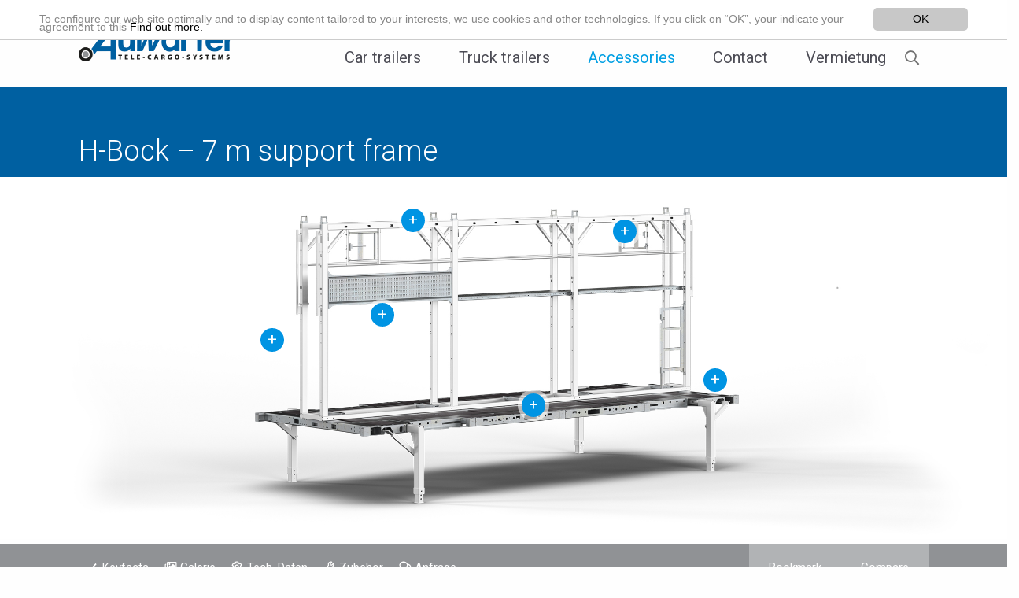

--- FILE ---
content_type: text/html; charset=utf-8
request_url: https://www.auwaerter.com/en/accessories/h-bock-7-m
body_size: 10404
content:
<!DOCTYPE html>
<!--[if lt IE 7]> <html class="no-js ie6 oldie"> <![endif]-->
<!--[if IE 7]> <html class="no-js ie7 oldie"> <![endif]-->
<!--[if IE 8]> <html class="no-js ie8 oldie"> <![endif]-->
<!--[if IE 9]> <html class="no-js ie9 "> <![endif]-->
<!--[if gt IE 9]> <!--><html class="no-js"> <!--<![endif]-->
<head>

<meta charset="utf-8">
<!-- 
	This website is powered by TYPO3 - inspiring people to share!
	TYPO3 is a free open source Content Management Framework initially created by Kasper Skaarhoj and licensed under GNU/GPL.
	TYPO3 is copyright 1998-2026 of Kasper Skaarhoj. Extensions are copyright of their respective owners.
	Information and contribution at https://typo3.org/
-->


<link rel="shortcut icon" href="https://www.auwaerter.com/fileadmin/templates/favicons/favicon.ico" type="image/vnd.microsoft.icon">
<title>The H-Bock – probably the safest side rail in the world.</title>
<meta name="generator" content="TYPO3 CMS" />
<meta name="description" content="This support frame solves one of the core problems in timber wall transport: the protection and freedom of movement of the slinger when loading at a critical height." />
<meta name="viewport" content="width=device-width, initial-scale=1, maximum-scale=1, user-scalable=0" />
<meta name="robots" content="https://www.auwaerter.com/fileadmin/robots.txt" />
<meta name="keywords" content="Support frame, load aid, support frame for swap-body platform, Auwärter support frame, slinger support frame, support frame timber wall transport" />
<meta name="twitter:card" content="summary" />
<meta name="date" content="2022-09-01" />


<link rel="stylesheet" type="text/css" href="https://www.auwaerter.com/typo3temp/assets/css/83805785f3.css?1573641912" media="all">
<link rel="stylesheet" type="text/css" href="https://use.fontawesome.com/releases/v5.15.4/css/all.css" media="all">
<link rel="stylesheet" type="text/css" href="https://www.auwaerter.com/typo3conf/ext/mindshape_cookie_hint/Resources/Public/Css/light-top.css?1626870755" media="all">
<link rel="stylesheet" type="text/css" href="https://www.auwaerter.com/typo3conf/ext/solr/Resources/Public/StyleSheets/Frontend/results.css?1640248018" media="all">
<link rel="stylesheet" type="text/css" href="https://www.auwaerter.com/typo3conf/ext/solr/Resources/Public/StyleSheets/Frontend/loader.css?1640248018" media="all">
<link rel="stylesheet" type="text/css" href="https://www.auwaerter.com/typo3conf/ext/solr/Resources/Public/StyleSheets/Frontend/suggest.css?1640248018" media="all">
<link rel="stylesheet" type="text/css" href="https://www.auwaerter.com/fileadmin/templates/_Resources/Public/css/normalize.css?1573566489" media="all">
<link rel="stylesheet" type="text/css" href="https://www.auwaerter.com/fileadmin/templates/css/all.min.css?1573566295" media="all">
<link rel="stylesheet" type="text/css" href="https://www.auwaerter.com/fileadmin/templates/css/poi.css?1573566295" media="all">
<link rel="stylesheet" type="text/css" href="https://www.auwaerter.com/fileadmin/templates/css/slick.css?1573566295" media="screen">
<link rel="stylesheet" type="text/css" href="https://www.auwaerter.com/fileadmin/templates/css/slick-theme.css?1573566295" media="screen">
<link rel="stylesheet" type="text/css" href="https://www.auwaerter.com/fileadmin/templates/css/jquery.mmenu.all.css?1573566295" media="screen">
<link rel="stylesheet" type="text/css" href="https://www.auwaerter.com/fileadmin/templates/masterslider/style/masterslider.css?1573566341" media="screen">
<link rel="stylesheet" type="text/css" href="https://www.auwaerter.com/fileadmin/templates/_Resources/Public/css/app.css?1573566490" media="all">
<link rel="stylesheet" type="text/css" href="https://www.auwaerter.com/fileadmin/templates/_Resources/Public/css/app-add.css?1635428925" media="all">
<link rel="stylesheet" type="text/css" href="https://www.auwaerter.com/fileadmin/templates/Auwaerter/Resources/Public/StyleSheets/growl.css?1573566504" media="all">


<script>
/*<![CDATA[*/
var TYPO3 = TYPO3 || {};
TYPO3.lang = {"remember_added_product_to_list_message":"Product has been added to your wish list.","remember_removed_product_from_list_mesage":"The product was removed from the remember list.","remember_added_product_to_list_title":"The item has been added to your wish list.","remember_product_already_in_basket_title":"Remember list","remember_product_already_in_basket_message":"Product is already in the wish list","compare_added_product_to_list_message":"Product has been added to your comparison list.","compare_removed_product_from_list_message":"The product was removed from the compare list.","compare_added_product_to_list_title":"The item has been added to your comparison list.","compare_product_already_in_basket_title":"Compare list","compare_product_already_in_basket_message":"Product is already in the wish list"};/*]]>*/
</script>
<script src="https://www.auwaerter.com/fileadmin/templates/js/jquery-3.3.1.min.js?1573566296"></script>
<script src="https://www.auwaerter.com/fileadmin/templates/js/js.cookie.min.js?1573566297"></script>
<script src="https://cdnjs.cloudflare.com/ajax/libs/modernizr/2.8.3/modernizr.min.js"></script>
<script src="https://www.auwaerter.com/fileadmin/templates/js/jquery-migrate-3.0.0.min.js?1573566297"></script>
<script src="https://www.auwaerter.com/fileadmin/templates/js/jquery.mmenu.all.min.js?1573566297"></script>
<script src="https://www.auwaerter.com/fileadmin/templates/js/custom-header.js?1573566297"></script>
<script src="https://www.auwaerter.com/typo3temp/assets/js/d2418aeb87.js?1626959990"></script>


<link rel="apple-touch-icon" sizes="57x57" href="https://www.auwaerter.com/fileadmin/templates/favicons/apple-touch-icon-57x57.png">
  <link rel="apple-touch-icon" sizes="60x60" href="https://www.auwaerter.com/fileadmin/templates/favicons/apple-touch-icon-60x60.png">
  <link rel="apple-touch-icon" sizes="72x72" href="https://www.auwaerter.com/fileadmin/templates/favicons/apple-touch-icon-72x72.png">
  <link rel="apple-touch-icon" sizes="76x76" href="https://www.auwaerter.com/fileadmin/templates/favicons/apple-touch-icon-76x76.png">
  <link rel="apple-touch-icon" sizes="114x114" href="https://www.auwaerter.com/fileadmin/templates/favicons/apple-touch-icon-114x114.png">
  <link rel="apple-touch-icon" sizes="120x120" href="https://www.auwaerter.com/fileadmin/templates/favicons/apple-touch-icon-120x120.png">
  <link rel="apple-touch-icon" sizes="144x144" href="https://www.auwaerter.com/fileadmin/templates/favicons/apple-touch-icon-144x144.png">
  <link rel="apple-touch-icon" sizes="152x152" href="https://www.auwaerter.com/fileadmin/templates/favicons/apple-touch-icon-152x152.png">
  <link rel="apple-touch-icon" sizes="180x180" href="https://www.auwaerter.com/fileadmin/templates/favicons/apple-touch-icon-180x180.png">
  <link rel="icon" type="image/png" href="https://www.auwaerter.com/fileadmin/templates/favicons/favicon-32x32.png" sizes="32x32">
  <link rel="icon" type="image/png" href="https://www.auwaerter.com/fileadmin/templates/favicons/favicon-96x96.png" sizes="96x96">
  <link rel="icon" type="image/png" href="https://www.auwaerter.com/fileadmin/templates/favicons/favicon-16x16.png" sizes="16x16">
  <link rel="manifest" href="/manifest.json">
  <meta name="msapplication-TileColor" content="#da532c">
  <meta name="msapplication-TileImage" content="https://www.auwaerter.com/fileadmin/templates/favicons/mstile-144x144.png">
  <meta name="theme-color" content="#ffffff">
  <script type="text/javascript">
  WebFontConfig = {
    google: { families: [ 'Roboto:400,700,300,300italic,400italic,700italic:latin' ] }
  };
  (function() {
    var wf = document.createElement('script');
    wf.src = ('https:' == document.location.protocol ? 'https' : 'http') +
      '://ajax.googleapis.com/ajax/libs/webfont/1/webfont.js';
    wf.type = 'text/javascript';
    wf.async = 'true';
    var s = document.getElementsByTagName('script')[0];
    s.parentNode.insertBefore(wf, s);
  })(); </script>
    <!-- Global site tag (gtag.js) - Google Analytics -->
<script async src="https://www.googletagmanager.com/gtag/js?id=UA-72487719-3"></script>
<script>
  window.dataLayer = window.dataLayer || [];
  function gtag(){dataLayer.push(arguments);}
  gtag('js', new Date());

  gtag('config', 'UA-72487719-3');
</script>
       <meta name="facebook-domain-verification" content="p1wdra8j1c3qc08r8sa9fhta6dcv8o" />
       <!-- Meta Pixel Code -->
<script>
  !function(f,b,e,v,n,t,s)
  {if(f.fbq)return;n=f.fbq=function(){n.callMethod?
  n.callMethod.apply(n,arguments):n.queue.push(arguments)};
  if(!f._fbq)f._fbq=n;n.push=n;n.loaded=!0;n.version='2.0';
  n.queue=[];t=b.createElement(e);t.async=!0;
  t.src=v;s=b.getElementsByTagName(e)[0];
  s.parentNode.insertBefore(t,s)}(window, document,'script',
  'https://connect.facebook.net/en_US/fbevents.js');
  fbq('init', '269262182135481');
  fbq('track', 'PageView');
</script>
<noscript><img height="1" width="1" style="display:none"
  src=https://www.facebook.com/tr?id=269262182135481&ev=PageView&noscript=1
/></noscript>
<!-- End Meta Pixel Code --><meta name="viewport" content="width=device-width, initial-scale=1.0" />
<link rel="canonical" href="https://www.auwaerter.com/en/accessories/h-bock-7-m"/>

<link rel="alternate" hreflang="de-DE" href="https://www.auwaerter.com/zubehoer/h-bock-7-m"/>
<link rel="alternate" hreflang="en-US" href="https://www.auwaerter.com/en/accessories/h-bock-7-m"/>
<link rel="alternate" hreflang="fr-FR" href="https://www.auwaerter.com/fr/accessoires/h-bock-7-m"/>
<link rel="alternate" hreflang="x-default" href="https://www.auwaerter.com/zubehoer/h-bock-7-m"/>
<!-- This site is optimized with the Yoast SEO for TYPO3 plugin - https://yoast.com/typo3-extensions-seo/ -->
<script type="application/ld+json">[{"@context":"https:\/\/www.schema.org","@type":"BreadcrumbList","itemListElement":[{"@type":"ListItem","position":1,"item":{"@id":"https:\/\/www.auwaerter.com\/en\/","name":"www.auwaerter.de"}},{"@type":"ListItem","position":2,"item":{"@id":"https:\/\/www.auwaerter.com\/en\/accessories","name":"Accessories"}},{"@type":"ListItem","position":3,"item":{"@id":"https:\/\/www.auwaerter.com\/en\/accessories\/h-bock-7-m","name":"H-Bock \u2013 7 m"}}]}]</script>
</head>
<body id="p77" class="standard">
<div id="body-container">
  <div class="modalsearch">
<div class="tx_solr container">
	<div class="row">
		<div class="col-md-12">
			
	

	<div class="tx-solr-search-form">
		<form method="get" id="tx-solr-search-form-pi-results" action="/en/suche" data-suggest="/en/suche?type=7384" data-suggest-header="Top Results" accept-charset="utf-8">
			<div class="input-group">
				

				<input type="text" class="tx-solr-q js-solr-q tx-solr-suggest tx-solr-suggest-focus form-control" name="tx_solr[q]" value="" />
				<span class="input-group-btn">
					<button class="btn btn-default tx-solr-submit" type="submit">
						<span class=" glyphicon glyphicon-search"></span>
						<span>
							Search
						</span>
					</button>
				</span>
			</div>
		</form>
	</div>



		</div>
	</div>
</div></div>
<header class="main ">
  <div class="grid-container" >
    <div class="grid-x">
      <div class="small-3 cell">
        <a id="my-hamburger" class="mobile"><span></span></a>
        <div class="logopos">
          <div class="logobox">
            <div id="logo"><a href="/en/" target="_self">Auwärter</a></div>
          </div>
          
        </div>
      </div>
      <div class="auto cell">
        <div class="topnav-wrapper no-mobile">
          <div class="topnav"><ul><li class="topnav-level0"><a href="/en/company">Company</a></li><li class="topnav-level0"><a href="/en/news">News</a></li><li class="topnav-level0"><a href="/en/service">Service</a></li><li class="topnav-level0"><a href="/en/partner">Partner</a></li><li class="topnav-level0"><a href="/en/career">Career</a></li><li class="topnav-level0"><a href="https://www.auwaerter.com/fileadmin/user_upload/Service/agb.pdf">AGB</a></li></ul></div>
          <div class="langselect langen"><div class="actlang"><img src="https://www.auwaerter.com/fileadmin/templates/images/language.png" />en</div><div class="languageSelect"><ul id="languageNavigation"><li class="first"><a href="/zubehoer/h-bock-7-m" title="de" class="lang0">de</a></li><li><a href="/fr/accessoires/h-bock-7-m" title="fr" class="lang2">fr</a></li><li class="cur langen">en</li></ul></div></div>
          <div class="topnav2"><ul><li class="topnav-level0"><a href="/en/wish-list">Wish list</a><span class="badge  remember">0</span></li><li class="topnav-level0"><a href="/en/comparison-list">Comparison list</a><span class="badge  compare">0</span></li></ul></div>
        </div>
        <div class="topnav-wrapper mobile"><div class="topnav2mobile"><ul><li class="topnav-level0"><a href="/en/wish-list"><div class="preimg"><img src="https://www.auwaerter.com/fileadmin/templates/images/merkliste.svg" /></div></a><span class="badge remember">0</span></li><li class="topnav-level0"><a href="/en/comparison-list"><div class="preimg"><img src="https://www.auwaerter.com/fileadmin/templates/images/vergleichsliste.svg" /></div></a><span class="badge compare">0</span></li></ul><div class="topsearch mobile"><div class="search-active"><i class="far fa-search"></i></div></div>
<div class="tx_solr container">
	<div class="row">
		<div class="col-md-12">
			
	

	<div class="tx-solr-search-form">
		<form method="get" id="tx-solr-search-form-pi-results" action="/en/suche" data-suggest="/en/suche?type=7384" data-suggest-header="Top Results" accept-charset="utf-8">
			<div class="input-group">
				

				<input type="text" class="tx-solr-q js-solr-q tx-solr-suggest tx-solr-suggest-focus form-control" name="tx_solr[q]" value="" />
				<span class="input-group-btn">
					<button class="btn btn-default tx-solr-submit" type="submit">
						<span class=" glyphicon glyphicon-search"></span>
						<span>
							Search
						</span>
					</button>
				</span>
			</div>
		</form>
	</div>



		</div>
	</div>
</div></div></div>
        
        <div class="nav-wrapper no-mobile"><nav class="main"><ul class="firstmenu"><li class="first"><a href="/en/car-trailers">Car trailers</a></li><li class="middle"><a href="/en/truck-trailers">Truck trailers</a><div class="subnavi">
<div class="grid-container  frame-default frame-type-gridelements_pi1 frame-layout-0 frame-space-before-extra-small frame-space-after-extra-small" >
    <div class="grid-x grid-margin-x   "
    
      >
      <div class="  large-3  cell"
      
        >
        
          
  <div id="c3061" class="frame frame-default frame-type-textpic frame-layout-0"><div class="ce-textpic ce-center ce-above"><div class="ce-gallery" data-ce-columns="1" data-ce-images="1"><div class="ce-outer"><div class="ce-inner"><div class="ce-row"><div class="ce-column"><figure class="image"><a href="/en/truck-trailers/tandem-trailers" title="Tandemanhänger"><img class="image-embed-item" title="Tandemanhänger" alt="Skizze Tandemanhänger" src="https://www.auwaerter.com/fileadmin/user_upload/LKW-Anhaenger/tandemanhaenger.svg" width="1280" height="426" /></a></figure></div></div></div></div></div><div class="ce-bodytext"><p class="text-center">Tandem trailers<br><a href="/en/truck-trailers/tandem-trailers">More</a></p></div></div></div>


        
      </div>
      <div class="  large-3  cell"
      
        >
        
          
  <div id="c3063" class="frame frame-default frame-type-textpic frame-layout-0"><div class="ce-textpic ce-center ce-above"><div class="ce-gallery" data-ce-columns="1" data-ce-images="1"><div class="ce-outer"><div class="ce-inner"><div class="ce-row"><div class="ce-column"><figure class="image"><a href="/en/truck-trailers/semi-trailers" title="Sattelauflieger"><img class="image-embed-item" title="Sattelauflieger" alt="Skizze Sattelauflieger" src="https://www.auwaerter.com/fileadmin/user_upload/LKW-Anhaenger/sattelauflieger.svg" width="1280" height="426" /></a></figure></div></div></div></div></div><div class="ce-bodytext"><p class="text-center">Semi-trailers<br><a href="/en/truck-trailers/semi-trailers">More</a></p></div></div></div>


        
      </div>
      <div class="  large-3  cell"
      
        >
        
          
  <div id="c3064" class="frame frame-default frame-type-textpic frame-layout-0"><div class="ce-textpic ce-center ce-above"><div class="ce-gallery" data-ce-columns="1" data-ce-images="1"><div class="ce-outer"><div class="ce-inner"><div class="ce-row"><div class="ce-column"><figure class="image"><a href="/en/truck-trailers/turntable-trailer" title="Drehschemelanhänger"><img class="image-embed-item" title="Drehschemelanhänger" alt="Skizze Drehschemelanhänger" src="https://www.auwaerter.com/fileadmin/user_upload/LKW-Anhaenger/drehschemelanhaenger.svg" width="1280" height="426" /></a></figure></div></div></div></div></div><div class="ce-bodytext"><p class="text-center">Turntable trailers<br><a href="/en/truck-trailers/turntable-trailer">More</a></p></div></div></div>


        
      </div>
      <div class="  large-3  cell"
      
        >
        
          
  <div id="c3065" class="frame frame-default frame-type-textpic frame-layout-0"><div class="ce-textpic ce-center ce-above"><div class="ce-gallery" data-ce-columns="1" data-ce-images="1"><div class="ce-outer"><div class="ce-inner"><div class="ce-row"><div class="ce-column"><figure class="image"><a href="/en/truck-trailers/truck-dolly-trailers" title="Nachläufer"><img class="image-embed-item" title="Nachläufer" alt="Skizze Nachläufer" src="https://www.auwaerter.com/fileadmin/user_upload/LKW-Anhaenger/nachlaeufer.svg" width="1280" height="426" /></a></figure></div></div></div></div></div><div class="ce-bodytext"><p class="text-center">Truck dolly trailers<br><a href="/en/truck-trailers/truck-dolly-trailers">More</a></p></div></div></div>


        
      </div>
    </div>
</div>
    </div></li><li class="middle current"><a href="/en/accessories" class="active">Accessories</a></li><li class="middle"><a href="/en/contact">Contact</a></li><li class="last"><a href="https://rent.auwaerter.com/" target="_blank">Vermietung</a></li></ul></nav>
    
          <div class="topsearch no-mobile"><div class="search-active"><i class="far fa-search"></i></div></div></div>

      </div>
    </div>
  </div>
</header>


  <div id="mainContainer">
    <div class="headerimage"></div>



    <!--TYPO3SEARCH_begin-->
    <div id="main">
      <div class="blue-headline">
<div class="grid-container  frame-blue-headline frame-type-gridelements_pi1 frame-layout-0" >
  <div class="grid-x grid-margin-x  align-bottom   " >
    <div class="small-12    cell">
      
        
  <div id="c1674" class="frame frame-default frame-type-header frame-layout-0"><header><h1 class="">
				H-Bock – 7 m support frame
			</h1></header></div>


      
    </div>
  </div>
</div>

  </div>

      
  <div id="c1699" class="frame frame-default frame-type-list frame-layout-0"><div id="keyvisual" class="cd-product cd-container"><div class="cd-product-wrapper"><style>
              
              #popper-1 {
              top: 56%;
              left: 71%;
              }
              
              #popper-2 {
              top: 12%;
              left: 41%;
              }
              
              #popper-3 {
              top: 38%;
              left: 38%;
              }
              
              #popper-4 {
              top: 45%;
              left: 27%;
              }
              
              #popper-5 {
              top: 63%;
              left: 53%;
              }
              
              #popper-6 {
              top: 15%;
              left: 62%;
              }
              
            </style><img src="https://www.auwaerter.com/fileadmin/user_upload/Wechselpritschen/H-Bock_7m/H-Bock_alt_mit_XP-BDF_7m_2023_04_25_a_COMP_FINAL_ALPHA-web.jpg" width="2500" height="900" alt="" /><div id="popper-1" class="poi cd-single-point" data-placement="top" data-template="one1">+</div><div id="one1" class="cd-more-info cd-left"><p style="color:#ffffff;font-size:1.375rem;">Ladder</p><p><p>swiveling with storage</p></p></div><div id="popper-2" class="poi cd-single-point" data-placement="top" data-template="one2">+</div><div id="one2" class="cd-more-info cd-left"><p style="color:#ffffff;font-size:1.375rem;">Longitudinal bars (railing bars)</p><p><p>with lashing possibility</p></p></div><div id="popper-3" class="poi cd-single-point" data-placement="top" data-template="one3">+</div><div id="one3" class="cd-more-info cd-left"><p style="color:#ffffff;font-size:1.375rem;">Folding side rail</p><p><p>in strong lightweight design</p></p></div><div id="popper-4" class="poi cd-single-point" data-placement="top" data-template="one4">+</div><div id="one4" class="cd-more-info cd-left"><p style="color:#ffffff;font-size:1.375rem;">Telescopic stanchion</p><p><p>for the best possible load securing</p></p></div><div id="popper-5" class="poi cd-single-point" data-placement="top" data-template="one5">+</div><div id="one5" class="cd-more-info cd-left"><p style="color:#ffffff;font-size:1.375rem;">Universal Floor anchors</p><p><p>offset fixing possible</p></p></div><div id="popper-6" class="poi cd-single-point" data-placement="top" data-template="one6">+</div><div id="one6" class="cd-more-info cd-left"><p style="color:#ffffff;font-size:1.375rem;">Restraint system</p><p><p>front and rear</p></p></div></div></div><div data-sticky-container class="show-for-large"><div  data-sticky data-margin-top="0" data-top-anchor="keyvisual:bottom" data-btm-anchor="main:bottom"><div class="pnavi"><div class="grid-container"><div class="grid-x grid-margin-x"><div class="cell auto"><div id="c3136" class="frame frame-default frame-type-text frame-layout-0"><ul class="productnavi"><li><a href="#c1696" class="keyfacts-link">Keyfacts</a></li><li><a href="#c1691" class="galerie-link">Galerie</a></li><li><a href="#c1688" class="techdata-link">Tech. Daten</a></li><li><a href="#c1685" class="equipment-link">Zubehör</a></li><li><a href="#c2436" class="anfrage-link">Anfrage</a></li></ul></div></div><div class="cell shrink"></div><div class="cell shrink"><button class="buttonrememberadd"
        data-auwaerter-product-id="61"
        data-auwaerter-product-action="addToList"
        data-auwaerter-product-namespace="remember"
>
    Bookmark
</button><button class="buttoncompareadd"
        data-auwaerter-product-id="61"
        data-auwaerter-product-action="addToList"
        data-auwaerter-product-namespace="compare"
>
    Compare
</button></div></div></div></div></div></div><div class="pnavi hide-for-large"><div class="grid-container full"><div class="grid-x grid-margin-x"><div class="cell auto"></div><div class="cell shrink"><button class="buttonrememberadd"
        data-auwaerter-product-id="61"
        data-auwaerter-product-action="addToList"
        data-auwaerter-product-namespace="remember"
>
    Bookmark
</button><button class="buttoncompareadd"
        data-auwaerter-product-id="61"
        data-auwaerter-product-action="addToList"
        data-auwaerter-product-namespace="compare"
>
    Compare
</button></div></div></div></div><script>
        jQuery(document).ready(function($){
            //tippy('.poi', { content: "I'm a tooltip!" })
          tippy('.poi', {
            trigger: "click",
            //theme: "ecoraonline",
            content(reference) {
              return document.getElementById(reference.getAttribute('data-template'))
            },
            interactive: true,

          })
        });
    </script></div>




      <div class="default">
<div class="grid-container  frame-default frame-type-gridelements_pi1 frame-layout-0 frame-space-before-small" >
  <div class="grid-x   align-center   " >
    <div class="small-12 medium-10 large-8  cell">
      
        
  <div id="c1696" class="frame frame-default frame-type-header frame-layout-0"><header><h2 class="ce-headline-center">
				Key facts
			</h2></header></div>


      
    </div>
  </div>
</div>

  </div>

<div class="grid-container  frame-default frame-type-gridelements_pi1 frame-layout-0" >
<div class="grid-x grid-margin-x    "

>
  <div class="small-12 medium-6 large-5  cell"
  
    >
    
      
  <div id="c1693" class="frame frame-default frame-type-text frame-layout-0"><header><h3 class="">
				Convincing advantages.
			</h3></header><ul class="arrow-list"><li>100 % securing of the slinger at critical heights thanks to railings along the complete side rail surface</li><li>No loss of load capacity thanks to folding side rails and storage possibilities between the middle stakes</li><li>Compatible with all other generally used swap-body platforms</li><li>Low tare weight</li><li>Accessories can be stored on the frame or stowed</li><li>Recommended by the Berufsgenossenschaft (worker’s compensation board)</li></ul></div>


    
  </div>
  <div class="small-12 medium-6 large-7  cell"
  
  >
    
      
  <div id="c1694" class="frame frame-default frame-type-text frame-layout-0"><header><h3 class="">
				The patented support frame to protect the slinger at critical loading heights: probably the safest side rail in the world.
			</h3></header><p>The H-Bock is an allround loading frame with folding middle rail between the stakes. Thanks to its strong lightweight design, it can be mounted on all current flatbed swap-body platforms or flatbed trailers. Protected by a surrounding railing, the slinger works freely and safely from the side rail without a safety cable. The handling and securing of the load follow correspondingly faster, more precisely and more simply. And the best part is that thanks to the sophisticated design and folding middle rails, there is no loss of load space. Accessory parts such as ladders or side rails can be fixed ready for transport on the frame conveniently and saving space.</p><p>In our opinion, there is currently no comparable and even close to such a sophisticated safety system on the market.</p></div>


    
  </div>

</div>
</div>


<div class="default">
<div class="grid-container  frame-default frame-type-gridelements_pi1 frame-layout-0 frame-space-before-medium" >
  <div class="grid-x   align-center   " >
    <div class="small-12 medium-10 large-8  cell">
      
        
  <div id="c1691" class="frame frame-default frame-type-header frame-layout-0"><header><h2 class="ce-headline-center">
				Gallery
			</h2></header></div>


      
    </div>
  </div>
</div>

  </div>

  <div id="c1690" class="frame frame-default frame-type-list frame-layout-0"><div class="productGallery"><div><img src="https://www.auwaerter.com/fileadmin/user_upload/Wechselpritschen/H-Bock_7m/H-Bock-01.jpg" width="1200" height="800" alt="" /></div><div><img src="https://www.auwaerter.com/fileadmin/user_upload/Wechselpritschen/H-Bock_7m/H-Bock-02.jpg" width="1200" height="800" alt="" /></div><div><img src="https://www.auwaerter.com/fileadmin/user_upload/Wechselpritschen/H-Bock_7m/H-Bock-03.jpg" width="1200" height="800" alt="" /></div><div><img src="https://www.auwaerter.com/fileadmin/user_upload/Wechselpritschen/H-Bock_7m/H-Bock-04.jpg" width="1200" height="800" alt="" /></div><div><img src="https://www.auwaerter.com/fileadmin/user_upload/Wechselpritschen/H-Bock_7m/H-Bock-05.jpg" width="1200" height="800" alt="" /></div><div><img src="https://www.auwaerter.com/fileadmin/user_upload/Wechselpritschen/H-Bock_7m/H-Bock-06.jpg" width="1200" height="800" alt="" /></div><div><img src="https://www.auwaerter.com/fileadmin/user_upload/Wechselpritschen/H-Bock_7m/H-Bock-07.jpg" width="1200" height="800" alt="" /></div><div><img src="https://www.auwaerter.com/fileadmin/user_upload/Wechselpritschen/H-Bock_7m/H-Bock-08.jpg" width="1200" height="800" alt="" /></div><div><img src="https://www.auwaerter.com/fileadmin/user_upload/Wechselpritschen/H-Bock_7m/H-Bock-09.jpg" width="1200" height="800" alt="" /></div></div><script>
                $(document).ready(function() {
                    $(".productGallery").slick(
                        {
                            arrows: true,
                            dots: true,
                            centerMode: true,
                            centerPadding: '60px',
                            slidesToShow: 3,
                            responsive: [
                                {
                                    breakpoint: 768,
                                    settings: {
                                        arrows: false,
                                        centerMode: true,
                                        centerPadding: '40px',
                                        slidesToShow: 2
                                    }
                                },
                                {
                                    breakpoint: 480,
                                    settings: {
                                        arrows: false,
                                        dots:false,
                                        centerMode: true,
                                        centerPadding: '40px',
                                        slidesToShow: 1
                                    }
                                },
                                {
                                    breakpoint: 0,
                                    settings: {
                                        arrows: false,
                                        dots:false,
                                        centerMode: true,
                                        centerPadding: '40px',
                                        slidesToShow: 1
                                    }
                                }
                            ]
                        }
                    );
                });
            </script></div>

<div class="default">
<div class="grid-container  frame-default frame-type-gridelements_pi1 frame-layout-0 frame-space-before-medium frame-space-after-extra-small" >
  <div class="grid-x   align-center text-center   " >
    <div class="small-12 medium-10 large-8  cell">
      
        
  <div id="c1688" class="frame frame-default frame-type-text frame-layout-0"><header><h2 class="ce-headline-center">
				Technical data
			</h2></header><p>As a practical alternative to current cable safety systems, the H-Bock also proves itself thanks to its compatibility and sophisticated design.</p></div>


      
    </div>
  </div>
</div>

  </div>

  <div id="c1687" class="frame frame-default frame-type-list frame-layout-0"><div class="grid-x grid-margin-x small-up-1 medium-up-2 large-up-4"><div class="cell technical-data"><div class="callout large"><h3>approx. 680 kg</h3><p>Weight</p></div></div><div class="cell technical-data"><div class="callout large"><h3>approx. 180 kg</h3><p>Load capacity of side rail</p></div></div><div class="cell technical-data"><div class="callout large"><h3>approx. 2,820 – 3,220 mm</h3><p>Height</p></div></div><div class="cell technical-data"><div class="callout large"><h3>approx. 530 mm</h3><p>Width</p></div></div><div class="cell technical-data"><div class="callout large"><h3>approx. 7,000 mm</h3><p>Length</p></div></div></div></div>

<div class="default">
<div class="grid-container  frame-default frame-type-gridelements_pi1 frame-layout-0 frame-space-before-medium frame-space-after-extra-small" >
  <div class="grid-x   align-center   " >
    <div class="small-12 medium-10 large-8  cell">
      
        
  <div id="c1685" class="frame frame-default frame-type-header frame-layout-0"><header><h2 class="ce-headline-center">
				Accessories
			</h2></header></div>


      
    </div>
  </div>
</div>

  </div>

<div class="grid-container  frame-default frame-type-gridelements_pi1 frame-layout-0 frame-space-after-medium" >
    <div class="grid-x grid-margin-x   "
    
      >
      <div class="small-12 medium-6 large-3  cell"
      
        >
        
          
  <div id="c2192" class="frame frame-default frame-type-textpic frame-layout-0"><div class="ce-textpic ce-left ce-above"><div class="ce-gallery" data-ce-columns="1" data-ce-images="1"><div class="ce-row"><div class="ce-column"><figure class="image"><img class="image-embed-item" src="https://www.auwaerter.com/fileadmin/user_upload/Wechselpritschen/H-Bock_7m/H-Bock-teleskoprunge.jpg" width="716" height="664" alt="" /></figure></div></div></div><div class="ce-bodytext"><h3>Telescopic stanchion</h3><p>in steel, continuously adjustable</p></div></div></div>


        
      </div>
      <div class="small-12 medium-6 large-3  cell"
      
        >
        
          
  <div id="c2193" class="frame frame-default frame-type-textpic frame-layout-0"><div class="ce-textpic ce-left ce-above"><div class="ce-gallery" data-ce-columns="1" data-ce-images="1"><div class="ce-row"><div class="ce-column"><figure class="image"><img class="image-embed-item" src="https://www.auwaerter.com/fileadmin/user_upload/Wechselpritschen/H-Bock_7m/H-Bock-aufstiegsleiter.jpg" width="716" height="664" alt="" /></figure></div></div></div><div class="ce-bodytext"><h3>Ladder</h3><p>pivoting, galvanized and conveniently stored on the H-Bock frame</p></div></div></div>


        
      </div>
      <div class="small-12 medium-6 large-3  cell"
      
        >
        
          
  <div id="c2194" class="frame frame-default frame-type-textpic frame-layout-0"><div class="ce-textpic ce-left ce-above"><div class="ce-gallery" data-ce-columns="1" data-ce-images="1"><div class="ce-row"><div class="ce-column"><figure class="image"><img class="image-embed-item" src="https://www.auwaerter.com/fileadmin/user_upload/Wechselpritschen/H-Bock_7m/H-Bock-runge.jpg" width="716" height="664" alt="" /></figure></div></div></div><div class="ce-bodytext"><h3>Stakes</h3><p>with lashing bracket at the top (adjustable from approx. 2,820 mm to 3,220 mm)</p></div></div></div>


        
      </div>
      <div class="small-12 medium-6 large-3  cell"
      
        >
        
          
  <div id="c2195" class="frame frame-default frame-type-textpic frame-layout-0"><div class="ce-textpic ce-left ce-above"><div class="ce-gallery" data-ce-columns="1" data-ce-images="1"><div class="ce-row"><div class="ce-column"><figure class="image"><img class="image-embed-item" src="https://www.auwaerter.com/fileadmin/user_upload/Wechselpritschen/H-Bock_7m/H-Bock-bodenanker.jpg" width="716" height="664" alt="" /></figure></div></div></div><div class="ce-bodytext"><h3>Floor anchors</h3><p> with lifting eye nut for offset attachment and bolting onto the flatbed </p></div></div></div>


        
      </div>
    </div>
</div>
    
  <div id="c7679" class="frame frame-default frame-type-shortcut frame-layout-0"></div>


  <div id="c2436" class="frame frame-default frame-type-shortcut frame-layout-0"><div class="blue-headline"><div class="grid-container  frame-blue-headline frame-type-gridelements_pi1 frame-layout-0" ><div class="grid-x   align-center text-center   " ><div class="small-12 medium-10 large-8  cell"><div id="c2383" class="frame frame-default frame-type-text frame-layout-0"><header><h2 class="ce-headline-center">
				Quiry
			</h2></header><p>You want more information, a call back or a non-binding offer? Write to us and we will deal with your request.</p></div><div id="c2384" class="frame frame-default frame-type-list frame-layout-0 frame-space-after-extra-small"><a class="button" href="/en/formulare/product-inquiry?Model=H-Bock%20%E2%80%93%207%20m&amp;cHash=055e1e1ac826c1c6c4e6ad32404939ba">Contact us</a></div></div></div></div></div></div>


  <div id="c1676" class="frame frame-default frame-type-shortcut frame-layout-0"><div class="grid-container  frame-default frame-type-gridelements_pi1 frame-layout-0 frame-space-before-extra-small frame-space-after-extra-small" ><div class="grid-x grid-margin-x align-middle   "

><div class="small-12 medium-4 large-5  cell"
  
    ><div id="c2459" class="frame frame-default frame-type-image frame-layout-0"><div class="ce-image ce-center ce-above"><div class="ce-gallery" data-ce-columns="1" data-ce-images="1"><div class="ce-outer"><div class="ce-inner"><div class="ce-row"><div class="ce-column"><figure class="image"><a href="/en/accessories" title="Wechselpritschen" target="_blank"><img class="image-embed-item" src="https://www.auwaerter.com/fileadmin/_processed_/3/d/csm_wechselpritschen-uebersicht_f056dfc4d5.jpg" width="1280" height="460" alt="" /></a></figure></div></div></div></div></div></div></div></div><div class="small-12 medium-8 large-7  cell"
  
  ><div id="c2458" class="frame frame-default frame-type-text frame-layout-0"><header><h2 class="">
				Overview of all swap-body platforms and load aids
			</h2></header><p>Whether low-bed or flatbed platform, mover or support frame – here you can find the appropriate swap-body platform for every trailer type.</p><p><a href="/en/accessories" title="To the swap-body platform product overview" target="_top">To the swap-body platform product overview</a></p></div></div></div></div></div>



    </div>
    <!-- END #main -->
    <!--TYPO3SEARCH_end-->

  </div>
  <footer class="main">
  <div class="footer-first row">
    <div class="gray-bg">
<div class="grid-container  frame-gray-bg frame-type-gridelements_pi1 frame-layout-0" >
  <div class="grid-x   hide-for-small-only   " >
    <div class="    cell">
      
        <div class="gray-bg">
<div class="grid-container  frame-gray-bg frame-type-gridelements_pi1 frame-layout-0 frame-space-before-small frame-space-after-small" >
<div class="grid-x grid-margin-x   "


>
  <div class=" medium-4 large-4  cell"
  
    >
    
      
  <div id="c2473" class="frame frame-default frame-type-textpic frame-layout-0"><div class="ce-textpic ce-left ce-above"><div class="ce-gallery" data-ce-columns="1" data-ce-images="1"><div class="ce-row"><div class="ce-column"><figure class="image"><img class="image-embed-item" src="https://www.auwaerter.com/fileadmin/user_upload/auwaerter-footer.svg" width="200" height="80" alt="" /></figure></div></div></div><div class="ce-bodytext"><p>Auwärter Anhänger und Aufbauten GmbH &amp; Co. KG is a market leading manufacturer of high quality <a href="/en/car-trailers" title="Car trailers" target="_top">Car</a>- and <a href="/en/truck-trailers" title="Truck trailers" target="_top">Truck trailers</a>, swap-body systems and load aids for international timber construction. Quality developed and made in Germany – for over 160 years.</p></div></div></div>


    
  </div>
  <div class=" medium-4 large-5  cell"
  
  >
    
      
  <div id="c2474" class="frame frame-default frame-type-text frame-layout-0"><header><h3 class="">
				Headquarters
			</h3></header><p>Auwärter - Anhänger und Aufbauten GmbH &amp; Co.&nbsp;KG</p><p>Harlachhammer&nbsp;2<br> D-95679&nbsp;Waldershof, Germany</p><p>Phone: +49&nbsp;(0)9234&nbsp;9914-0<br> Fax: +49&nbsp;(0)9234&nbsp;9914-23</p><p>E-Mail: <a href="mailto:mail@auwaerter.com" title="write an E-mail">mail@auwaerter.com</a></p></div>


    
  </div>
  <div class=" medium-4 large-3  cell"
  
  >
    
      
  <div id="c2475" class="frame frame-default frame-type-text frame-layout-0"><header><h3 class="">
				Quick-Links
			</h3></header><p><a href="/en/car-trailers" title="Car trailers" target="_top">Car trailers</a><br><a href="/en/truck-trailers" title="Truck trailers" target="_top">Truck trailers</a><br><a href="/en/truck-trailers/tandem-trailers" title="Tandem trailers" target="_top">Tandem trailers</a><br><a href="/en/truck-trailers/semi-trailers" title="Semi-trailers" target="_top">Semi-trailers</a><br><a href="/en/truck-trailers/turntable-trailer" title="Turntable trailer" target="_top">Turntable trailer</a><br><a href="/en/truck-trailers/truck-dolly-trailers" title="Truck dollies" target="_top">Truck dollies</a><br><a href="/en/accessories" title="Swap-body platforms" target="_top">Swap-body platforms</a></p></div>


    
  </div>
</div>
</div>
</div>

      
    </div>
  </div>
</div>

  </div>

  </div>
  <!--div class="footer-second">
  <div class="footernav-wrapper "><ul class="row"><li class="footernav small-12 medium-3 large-3 columns"><a href="/en/legal-information">Legal information</a></li><li class="footernav small-12 medium-3 large-3 columns"><a href="/en/data-protection">Data protection</a></li><li class="footernav col span_2_of_12"><div class="default">
<div class="grid-container  frame-default frame-type-gridelements_pi1 frame-layout-0 frame-space-before-small" >
  <div class="grid-x   align-center   " >
    <div class="small-12 medium-10 large-8  cell">
      
        
  <div id="c1722" class="frame frame-default frame-type-header frame-layout-0"><header><h2 class="ce-headline-center">
				Key facts
			</h2></header></div>


      
    </div>
  </div>
</div>

  </div>

<div class="grid-container  frame-default frame-type-gridelements_pi1 frame-layout-0" >
<div class="grid-x grid-margin-x    "

>
  <div class="small-12 medium-6 large-5  cell"
  
    >
    
      
  <div id="c1719" class="frame frame-default frame-type-text frame-layout-0"><header><h3 class="">
				Convincing advantages:
			</h3></header><ul class="arrow-list"><li>100 % securing of the slinger at critical heights thanks to railings along the complete side rail surface</li><li>No loss of load capacity thanks to folding side rails and storage possibilities between the middle stakes</li><li>Compatible with all other generally used swap-body platforms</li><li>Low tare weight</li><li>Accessories can be stored on the frame or stowed</li><li>Recommended by the Berufsgenossenschaft (worker’s compensation board)</li></ul></div>


    
  </div>
  <div class="small-12 medium-6 large-7  cell"
  
  >
    
      
  <div id="c1720" class="frame frame-default frame-type-text frame-layout-0"><header><h3 class="">
				This support frame fits on every platform, does not reduce space and can be quickly and easily installed – the H-Bock from Auwärter.
			</h3></header><p>The H-Bock is a compatible loading frame with folding middle rail between the stakes. Due to its strong lightweight design, the support frame can be installed on all current flatbed swap-body platforms or flatbed trailers in the shortest time. The slinger works from the side rail freely, securely and without a safety cable. Storing and loading of timber wall elements and timber frames follow correspondingly faster, more precisely and more simply. Thanks to the sophisticated design and folding middle rails, there is no additional loss of load space. Accessory parts such as ladders or side rails can be attached ready for transport on the frame conveniently and saving space.</p><p>In our opinion, there is currently no comparable or even close to such a sophisticated safety system on the market.</p></div>


    
  </div>

</div>
</div>


<div class="default">
<div class="grid-container  frame-default frame-type-gridelements_pi1 frame-layout-0 frame-space-before-medium" >
  <div class="grid-x   align-center   " >
    <div class="small-12 medium-10 large-8  cell">
      
        
  <div id="c1717" class="frame frame-default frame-type-header frame-layout-0"><header><h2 class="ce-headline-center">
				Gallery
			</h2></header></div>


      
    </div>
  </div>
</div>

  </div>

  <div id="c1716" class="frame frame-default frame-type-list frame-layout-0"><div class="productGallery"><div><img src="https://www.auwaerter.com/fileadmin/user_upload/Wechselpritschen/H-Bock_7m/H-Bock-01.jpg" width="1200" height="800" alt="" /></div><div><img src="https://www.auwaerter.com/fileadmin/user_upload/Wechselpritschen/H-Bock_7m/H-Bock-02.jpg" width="1200" height="800" alt="" /></div><div><img src="https://www.auwaerter.com/fileadmin/user_upload/Wechselpritschen/H-Bock_7m/H-Bock-03.jpg" width="1200" height="800" alt="" /></div><div><img src="https://www.auwaerter.com/fileadmin/user_upload/Wechselpritschen/H-Bock_7m/H-Bock-04.jpg" width="1200" height="800" alt="" /></div><div><img src="https://www.auwaerter.com/fileadmin/user_upload/Wechselpritschen/H-Bock_7m/H-Bock-05.jpg" width="1200" height="800" alt="" /></div><div><img src="https://www.auwaerter.com/fileadmin/user_upload/Wechselpritschen/H-Bock_7m/H-Bock-06.jpg" width="1200" height="800" alt="" /></div><div><img src="https://www.auwaerter.com/fileadmin/user_upload/Wechselpritschen/H-Bock_7m/H-Bock-07.jpg" width="1200" height="800" alt="" /></div><div><img src="https://www.auwaerter.com/fileadmin/user_upload/Wechselpritschen/H-Bock_7m/H-Bock-08.jpg" width="1200" height="800" alt="" /></div><div><img src="https://www.auwaerter.com/fileadmin/user_upload/Wechselpritschen/H-Bock_7m/H-Bock-09.jpg" width="1200" height="800" alt="" /></div></div><script>
                $(document).ready(function() {
                    $(".productGallery").slick(
                        {
                            arrows: true,
                            dots: true,
                            centerMode: true,
                            centerPadding: '60px',
                            slidesToShow: 3,
                            responsive: [
                                {
                                    breakpoint: 768,
                                    settings: {
                                        arrows: false,
                                        centerMode: true,
                                        centerPadding: '40px',
                                        slidesToShow: 2
                                    }
                                },
                                {
                                    breakpoint: 480,
                                    settings: {
                                        arrows: false,
                                        dots:false,
                                        centerMode: true,
                                        centerPadding: '40px',
                                        slidesToShow: 1
                                    }
                                },
                                {
                                    breakpoint: 0,
                                    settings: {
                                        arrows: false,
                                        dots:false,
                                        centerMode: true,
                                        centerPadding: '40px',
                                        slidesToShow: 1
                                    }
                                }
                            ]
                        }
                    );
                });
            </script></div>

<div class="default">
<div class="grid-container  frame-default frame-type-gridelements_pi1 frame-layout-0 frame-space-before-medium frame-space-after-extra-small" >
  <div class="grid-x   align-center text-center   " >
    <div class="small-12 medium-10 large-8  cell">
      
        
  <div id="c1714" class="frame frame-default frame-type-text frame-layout-0"><header><h2 class="ce-headline-center">
				Technical data
			</h2></header><p>As a practical alternative to current cable safety systems, the H-Bock also proves itself thanks to its compatibility and sophisticated design.</p></div>


      
    </div>
  </div>
</div>

  </div>

  <div id="c1713" class="frame frame-default frame-type-list frame-layout-0"><div class="grid-x grid-margin-x small-up-1 medium-up-2 large-up-4"><div class="cell technical-data"><div class="callout large"><h3>approx. 680 kg</h3><p>Weight</p></div></div><div class="cell technical-data"><div class="callout large"><h3>approx. 180 kg</h3><p>Load capacity of side rail</p></div></div><div class="cell technical-data"><div class="callout large"><h3>approx. 2,820 – 3,220 mm</h3><p>Height</p></div></div><div class="cell technical-data"><div class="callout large"><h3>approx. 530 mm</h3><p>Width</p></div></div><div class="cell technical-data"><div class="callout large"><h3>approx. 7,000 mm</h3><p>Length</p></div></div></div></div>

<div class="default">
<div class="grid-container  frame-default frame-type-gridelements_pi1 frame-layout-0 frame-space-before-medium frame-space-after-extra-small" >
  <div class="grid-x   align-center   " >
    <div class="small-12 medium-10 large-8  cell">
      
        
  <div id="c3045" class="frame frame-default frame-type-header frame-layout-0"><header><h2 class="ce-headline-center">
				Accessories
			</h2></header></div>


      
    </div>
  </div>
</div>

  </div>

  <div id="c3044" class="frame frame-default frame-type-shortcut frame-layout-0 frame-space-after-medium"><div class="grid-container  frame-default frame-type-gridelements_pi1 frame-layout-0 frame-space-after-medium" ><div class="grid-x grid-margin-x   "
    
      ><div class="small-12 medium-6 large-3  cell"
      
        ><div id="c2192" class="frame frame-default frame-type-textpic frame-layout-0"><div class="ce-textpic ce-left ce-above"><div class="ce-gallery" data-ce-columns="1" data-ce-images="1"><div class="ce-row"><div class="ce-column"><figure class="image"><img class="image-embed-item" src="https://www.auwaerter.com/fileadmin/user_upload/Wechselpritschen/H-Bock_7m/H-Bock-teleskoprunge.jpg" width="716" height="664" alt="" /></figure></div></div></div><div class="ce-bodytext"><h3>Telescopic stanchion</h3><p>in steel, continuously adjustable</p></div></div></div></div><div class="small-12 medium-6 large-3  cell"
      
        ><div id="c2193" class="frame frame-default frame-type-textpic frame-layout-0"><div class="ce-textpic ce-left ce-above"><div class="ce-gallery" data-ce-columns="1" data-ce-images="1"><div class="ce-row"><div class="ce-column"><figure class="image"><img class="image-embed-item" src="https://www.auwaerter.com/fileadmin/user_upload/Wechselpritschen/H-Bock_7m/H-Bock-aufstiegsleiter.jpg" width="716" height="664" alt="" /></figure></div></div></div><div class="ce-bodytext"><h3>Ladder</h3><p>pivoting, galvanized and conveniently stored on the H-Bock frame</p></div></div></div></div><div class="small-12 medium-6 large-3  cell"
      
        ><div id="c2194" class="frame frame-default frame-type-textpic frame-layout-0"><div class="ce-textpic ce-left ce-above"><div class="ce-gallery" data-ce-columns="1" data-ce-images="1"><div class="ce-row"><div class="ce-column"><figure class="image"><img class="image-embed-item" src="https://www.auwaerter.com/fileadmin/user_upload/Wechselpritschen/H-Bock_7m/H-Bock-runge.jpg" width="716" height="664" alt="" /></figure></div></div></div><div class="ce-bodytext"><h3>Stakes</h3><p>with lashing bracket at the top (adjustable from approx. 2,820 mm to 3,220 mm)</p></div></div></div></div><div class="small-12 medium-6 large-3  cell"
      
        ><div id="c2195" class="frame frame-default frame-type-textpic frame-layout-0"><div class="ce-textpic ce-left ce-above"><div class="ce-gallery" data-ce-columns="1" data-ce-images="1"><div class="ce-row"><div class="ce-column"><figure class="image"><img class="image-embed-item" src="https://www.auwaerter.com/fileadmin/user_upload/Wechselpritschen/H-Bock_7m/H-Bock-bodenanker.jpg" width="716" height="664" alt="" /></figure></div></div></div><div class="ce-bodytext"><h3>Floor anchors</h3><p> with lifting eye nut for offset attachment and bolting onto the flatbed </p></div></div></div></div></div></div></div>


  <div id="c7680" class="frame frame-default frame-type-shortcut frame-layout-0"></div>


  <div id="c2435" class="frame frame-default frame-type-shortcut frame-layout-0"><div class="blue-headline"><div class="grid-container  frame-blue-headline frame-type-gridelements_pi1 frame-layout-0" ><div class="grid-x   align-center text-center   " ><div class="small-12 medium-10 large-8  cell"><div id="c2383" class="frame frame-default frame-type-text frame-layout-0"><header><h2 class="ce-headline-center">
				Quiry
			</h2></header><p>You want more information, a call back or a non-binding offer? Write to us and we will deal with your request.</p></div><div id="c2384" class="frame frame-default frame-type-list frame-layout-0 frame-space-after-extra-small"><a class="button" href="/en/formulare/product-inquiry?Model=H-Bock%20%E2%80%93%207%20m&amp;cHash=055e1e1ac826c1c6c4e6ad32404939ba">Contact us</a></div></div></div></div></div></div>


  <div id="c1702" class="frame frame-default frame-type-shortcut frame-layout-0"><div class="grid-container  frame-default frame-type-gridelements_pi1 frame-layout-0 frame-space-before-extra-small frame-space-after-extra-small" ><div class="grid-x grid-margin-x align-middle   "

><div class="small-12 medium-4 large-5  cell"
  
    ><div id="c2459" class="frame frame-default frame-type-image frame-layout-0"><div class="ce-image ce-center ce-above"><div class="ce-gallery" data-ce-columns="1" data-ce-images="1"><div class="ce-outer"><div class="ce-inner"><div class="ce-row"><div class="ce-column"><figure class="image"><a href="/en/accessories" title="Wechselpritschen" target="_blank"><img class="image-embed-item" src="https://www.auwaerter.com/fileadmin/_processed_/3/d/csm_wechselpritschen-uebersicht_f056dfc4d5.jpg" width="1280" height="460" alt="" /></a></figure></div></div></div></div></div></div></div></div><div class="small-12 medium-8 large-7  cell"
  
  ><div id="c2458" class="frame frame-default frame-type-text frame-layout-0"><header><h2 class="">
				Overview of all swap-body platforms and load aids
			</h2></header><p>Whether low-bed or flatbed platform, mover or support frame – here you can find the appropriate swap-body platform for every trailer type.</p><p><a href="/en/accessories" title="To the swap-body platform product overview" target="_top">To the swap-body platform product overview</a></p></div></div></div></div></div>

</li></ul></div>
</div-->
  <aside class="footer-bottom">
    <div class="grid-container">
      <div class="grid-x grid-margin-x">
        <div class="small-12 cell">
          <div class="copyright"><p>&copy; 2026 - Auwärter Anhänger und Aufbauten GmbH & Co. KG </p></div>
          <div class="bottomnav"><ul><li class="bottomnav-level0"><a href="/en/legal-information">Legal information</a></li><li class="bottomnav-level0"><a href="/en/data-protection">Data protection</a></li></ul></div>
          <div class="socialmenu"><ul>
<li><a class="youtube" href="https://www.youtube.com/channel/UCIlYcXaVaGupfgbpFvFwkJA/featured" target="_blank"><i class="fab fa-2x fa-youtube"></i></a></li>
<li><a class="facebook" href="https://www.facebook.com/Auw%C3%A4rter-Anh%C3%A4nger-und-Aufbauten-GmbH-Co-KG-115286196826803" target="_blank"><i class="fab fa-2x fa-facebook"></i></a></li>
<li><a class="instagramm" href="https://www.instagram.com/auwaerter.systems/" target="_blank"><i class="fab fa-2x fa-instagram"></i></a></li>
</ul></div>
        </div>
      </div>
    </div>
  </aside>
  <div class="divider"></div>
  
  <!-- END .wrapper -->
</footer>

</div>
<nav id="mmenu">
    <div class="cotiti">
        <div id="logo"><a href="/en/" target="_self">Auwärter</a></div>
        <ul><li class="first"><a href="/en/car-trailers" class=home>Car trailers</a><ul class="ul-submenu"><div class="subNavTop"></div><li class="sub"><a href="/en/car-trailers/t35">T35</a></li><li class="sub"><a href="/en/car-trailers/t35o">T35O</a></li><div class="subNavBottom"></div></ul></li><li class="middle"><a href="/en/truck-trailers" class=mainmenu>Truck trailers</a><ul class="ul-submenu"><div class="subNavTop"></div><li class="sub"><a href="/en/truck-trailers/tandem-trailers">Tandem trailers</a></li><li class="sub"><a href="/en/truck-trailers/semi-trailers">Semi-trailers</a></li><li class="sub"><a href="/en/truck-trailers/turntable-trailer">Turntable trailer</a></li><li class="sub"><a href="/en/truck-trailers/truck-dolly-trailers">Truck dolly trailers</a></li><div class="subNavBottom"></div></ul></li><li class="middle current"><a href="/en/accessories" class="active">Accessories</a><ul class="ul-submenu"><div class="subNavTop"></div><li class="sub"><a href="/en/accessories/plt24-hubfahrwerk">PLT24 Hubfahrwerk</a></li><li class="sub"><a href="/en/accessories/external-scaffolding">External scaffolding</a></li><li class="sub"><a href="/en/accessories/universal-scaffold">Universal Scaffold</a></li><li class="sub"><a href="/en/accessories/gigabox">GigaBox</a></li><li class="sub"><a href="/en/accessories/xp-bdf210-7-m">XP-BDF210 – 7 m</a></li><li class="sub"><a href="/en/accessories/xp-bdf210-9-m">XP-BDF210 – 9 m</a></li><li class="sub"><a href="/en/accessories/xp-bdf210-10-m-swap-body">XP-BDF210 – 10 m swap body</a></li><li class="sub current"><a href="/en/accessories/h-bock-7-m" class=submenuActive>H-Bock – 7 m</a></li><li class="sub"><a href="/en/accessories/h-bock-9-m">H-Bock – 9 m</a></li><li class="sub"><a href="/en/accessories/h-bock-pro-x">H-Bock Pro X</a></li><li class="sub"><a href="/en/accessories/hubtex-sfx-25">HUBTEX SFX 25</a></li><div class="subNavBottom"></div></ul></li><li class="middle"><a href="/en/contact" class=mainmenu>Contact</a></li><li class="middle"><a href="/en/company" class=mainmenu>Company</a></li><li class="middle"><a href="/en/partner" class=mainmenu>Partner</a></li><li class="middle"><a href="/en/news" class=mainmenu>News</a></li><li class="middle"><a href="/en/service" class=mainmenu>Service</a></li><li class="middle"><a href="/en/career" class=mainmenu>Career</a><ul class="ul-submenu"><div class="subNavTop"></div><li class="sub"><a href="/en/karriere/lagerist-/-allrounder-m/w/d">Lagerist (m/w/d)</a></li><li class="sub"><a href="/en/karriere/schweisser-mwd">Schweißer (m/w/d)</a></li><li class="sub"><a href="/en/karriere/kfz-mechaniker-/-monteur-fuer-fahrzeugmontage-m/w/d">Kfz-Mechaniker / Monteur für Fahrzeugmontage (m/w/d)</a></li><li class="sub"><a href="/en/career/speculative-application-to-auwaerter">Speculative application to Auwärter</a></li><div class="subNavBottom"></div></ul></li><li class="middle"><a href="https://rent.auwaerter.com/" target="_blank" class=mainmenu>Vermietung</a></li><li class="last"><a href="/en/blogs" class=mainmenu>Blogs</a><ul class="ul-submenu"><div class="subNavTop"></div><li class="sub"><a href="/en/trailer-for-timber-module-construction">Trailer for timber module construction</a></li><div class="subNavBottom"></div></ul></li></ul>
      <div class=" "><div class="mobilelanguageSelect"><ul id="mobilelanguageNavigation"><li class="first"><a href="/zubehoer/h-bock-7-m" title="de" class="lang0">de</a></li><li><a href="/fr/accessoires/h-bock-7-m" title="fr" class="lang2">fr</a></li><li class="cur langen">en</li></ul></div></div></div>
    </div>
</nav>
<!-- END #body-container -->


  <script>
    window.cookieconsent_options = {
      expiryDays: 365,
      
        learnMore: 'Find out more.',
      
      dismiss: 'OK',
      message: 'To configure our web site optimally and to display content tailored to your interests, we use cookies and other technologies. If you click on “OK”, your indicate your agreement to this',
      
        link: '/en/data-protection',
      
      
      appendToBottom: true
      
    };
  </script>
<script src="https://www.google.com/recaptcha/api.js?hl="></script>
<script src="https://www.auwaerter.com/typo3conf/ext/solr/Resources/Public/JavaScript/JQuery/jquery.autocomplete.min.js?1640248018"></script>
<script src="https://www.auwaerter.com/typo3conf/ext/solr/Resources/Public/JavaScript/suggest_controller.js?1640248018"></script>
<script src="https://www.auwaerter.com/fileadmin/templates/js/foundation.min.js?1573566297"></script>
<script src="https://www.auwaerter.com/fileadmin/templates/js/isotope.pkgd.min.js?1573566296"></script>
<script src="https://www.auwaerter.com/fileadmin/templates/js/tippy.all.min.js?1573566297"></script>
<script src="https://www.auwaerter.com/fileadmin/templates/masterslider/masterslider.min.js?1573566306"></script>
<script src="https://www.auwaerter.com/fileadmin/templates/js/slick.min.js?1573566297"></script>
<script src="https://www.auwaerter.com/fileadmin/templates/js/smooth-scroll.min.js?1573566297"></script>
<script src="https://www.auwaerter.com/typo3conf/ext/sl_auwaerter_products/Resources/Public/JavaScript/main.js?1627038957" type="text/javascript"></script>
<script src="https://www.auwaerter.com/typo3conf/ext/powermail/Resources/Public/JavaScript/Libraries/jquery.datetimepicker.min.js?1628685273"></script>
<script src="https://www.auwaerter.com/typo3conf/ext/powermail/Resources/Public/JavaScript/Libraries/parsley.min.js?1628685273"></script>
<script src="https://www.auwaerter.com/typo3conf/ext/powermail/Resources/Public/JavaScript/Powermail/Tabs.min.js?1628685273"></script>
<script src="https://www.auwaerter.com/typo3conf/ext/powermail/Resources/Public/JavaScript/Powermail/Form.min.js?1628685273"></script>
<script src="https://www.auwaerter.com/fileadmin/templates/MindShapeCookie/Resources/Public/Js/cookieconsent.js?1573566506"></script>
<script src="https://www.auwaerter.com/fileadmin/templates/js/custom.js?1627034473"></script>
<script>
/*<![CDATA[*/
/*auwaerterProductApp*/

            new AuwaerterProductsApp({max: 3, cookieName: "AuwaerterApp", namespace: "remember"});
            new AuwaerterProductsApp({max: 3, cookieName: "AuwaerterApp", namespace: "compare"});
        

/*]]>*/
</script>

</body>
</html>

--- FILE ---
content_type: text/css
request_url: https://www.auwaerter.com/typo3temp/assets/css/83805785f3.css?1573641912
body_size: 40
content:
/* default styles for extension "tx_slauwaerterproducts" */
  textarea.f3-form-error {
    background-color:#FF9F9F;
    border: 1px #FF0000 solid;
  }

  input.f3-form-error {
    background-color:#FF9F9F;
    border: 1px #FF0000 solid;
  }

  .tx-sl-auwaerter-products table {
    border-collapse:separate;
    border-spacing:10px;
  }

  .tx-sl-auwaerter-products table th {
    font-weight:bold;
  }

  .tx-sl-auwaerter-products table td {
    vertical-align:top;
  }

  .typo3-messages .message-error {
    color:red;
  }

  .typo3-messages .message-ok {
    color:green;
  }



--- FILE ---
content_type: text/css
request_url: https://www.auwaerter.com/fileadmin/templates/css/poi.css?1573566295
body_size: 1363
content:
.tippy-backdrop {
    position: absolute;
    will-change: transform;
    background-color: rgba(0, 148, 227, .9) !important;
    border-radius: 50%;
    width: calc(110% + 2rem);
    left: 50%;
    top: 50%;
    z-index: -1;
    transition: all cubic-bezier(.46,.1,.52,.98);
    transition-duration: 0s;
    -webkit-backface-visibility: hidden;
    backface-visibility: hidden;
}
.cd-more-info {
    padding: 20px;
}


.cd-container {
    /* this class is used to give a max-width to the element it is applied to, and center it horizontally when it reaches that max-width */

    margin: 0 auto;
}
.cd-container:after {
    content: "";
    display: table;
    clear: both;
}

.cd-img-replace {
    /* replace text with background images */
    display: inline-block;
    overflow: hidden;
    text-indent: 100%;
    white-space: nowrap;
}

.cd-product-wrapper ul {
    margin: 0;
    list-style-type: none;
}

/* --------------------------------

Main components

-------------------------------- */
.cd-product {
    text-align: center;
}

.cd-product-wrapper {
    display: inline-block;
    position: relative;
    margin: 0 auto;
}
.cd-product-wrapper > img {
    display: block;
}

.poi {
    position: absolute;
    width: 30px;
    height: 30px;
    margin-left: -15px;
    margin-top: -15px;

    -webkit-border-radius: 50%;
    -moz-border-radius: 50%;
    border-radius: 50%;
    background-color: #0094e3;
    cursor: pointer;
    box-shadow: 0 0 0 5px rgba(255, 255, 255, 0.6);
    animation: pulse 2s infinite;
    color: #ffffff;
    font-size: 1.4rem;
    line-height: 29px;
    text-align: center;
}




@-webkit-keyframes cd-pulse {
    0% {
        -webkit-transform: scale(1);
        box-shadow: inset 0 0 1px 1px rgba(217, 83, 83, 0.8);
    }
    50% {
        box-shadow: inset 0 0 1px 1px rgba(217, 83, 83, 0.8);
    }
    100% {
        -webkit-transform: scale(1.6);
        box-shadow: inset 0 0 1px 1px rgba(217, 83, 83, 0);
    }
}
@-moz-keyframes cd-pulse {
    0% {
        -moz-transform: scale(1);
        box-shadow: inset 0 0 1px 1px rgba(217, 83, 83, 0.8);
    }
    50% {
        box-shadow: inset 0 0 1px 1px rgba(217, 83, 83, 0.8);
    }
    100% {
        -moz-transform: scale(1.6);
        box-shadow: inset 0 0 1px 1px rgba(217, 83, 83, 0);
    }
}
@keyframes cd-pulse {
    0% {
        -webkit-transform: scale(1);
        -moz-transform: scale(1);
        -ms-transform: scale(1);
        -o-transform: scale(1);
        transform: scale(1);
        box-shadow: inset 0 0 1px 1px rgba(217, 83, 83, 0.8);
    }
    50% {
        box-shadow: inset 0 0 1px 1px rgba(217, 83, 83, 0.8);
    }
    100% {
        -webkit-transform: scale(1.6);
        -moz-transform: scale(1.6);
        -ms-transform: scale(1.6);
        -o-transform: scale(1.6);
        transform: scale(1.6);
        box-shadow: inset 0 0 1px 1px rgba(217, 83, 83, 0);
    }
}
.cd-single-point .cd-more-info {
    position: fixed;
    top: 0;
    left: 0;
    z-index: 3;
    width: 100%;
    height: 100%;
    overflow-y: auto;
    -webkit-overflow-scrolling: touch;
    text-align: left;
    line-height: 1.5;
    background-color: rgba(255, 255, 255, 0.95);
    padding: 2em 1em 1em;
    visibility: hidden;
    opacity: 0;
    -webkit-transform: scale(0.8);
    -moz-transform: scale(0.8);
    -ms-transform: scale(0.8);
    -o-transform: scale(0.8);
    transform: scale(0.8);
    -webkit-transition: opacity 0.3s 0s, visibility 0s 0.3s, -webkit-transform 0.3s 0s, top 0.3s 0s, bottom 0.3s 0s, left 0.3s 0s, right 0.3s 0s;
    -moz-transition: opacity 0.3s 0s, visibility 0s 0.3s, -moz-transform 0.3s 0s, top 0.3s 0s, bottom 0.3s 0s, left 0.3s 0s, right 0.3s 0s;
    transition: opacity 0.3s 0s, visibility 0s 0.3s, transform 0.3s 0s, top 0.3s 0s, bottom 0.3s 0s, left 0.3s 0s, right 0.3s 0s;
}
.cd-single-point .cd-more-info::before {
    /* triangle next to the interest point description - hidden on mobile */
    content: '';
    position: absolute;
    height: 0;
    width: 0;
    display: none;
    border: 8px solid transparent;
}
.cd-single-point .cd-more-info h2 {
    font-size: 22px;
    font-size: 1.375rem;
    margin-bottom: .6em;
}
.cd-single-point .cd-more-info p {
    color: #758eb1;
}
@media only screen and (min-width: 600px) {
    .cd-single-point .cd-more-info {
        position: absolute;
        min-width: 200px;
  max-width: 500px;
        height: auto;
        padding: 1em;
        overflow-y: visible;
        line-height: 1.4;
        border-radius: 0.25em;
        box-shadow: 0 0 20px rgba(0, 0, 0, 0.5);
    }
    .cd-single-point .cd-more-info::before {
        display: block;
    }
    .cd-single-point .cd-more-info.cd-left, .cd-single-point .cd-more-info.cd-right {
        top: -350%;
        bottom: auto;
        -webkit-transform: translateY(-50%);
        -moz-transform: translateY(-50%);
        -ms-transform: translateY(-50%);
        -o-transform: translateY(-50%);
        transform: translateY(-50%);
    }
    .cd-single-point .cd-more-info.cd-left::before, .cd-single-point .cd-more-info.cd-right::before {
        top: 50%;
        bottom: auto;
        -webkit-transform: translateY(-50%);
        -moz-transform: translateY(-50%);
        -ms-transform: translateY(-50%);
        -o-transform: translateY(-50%);
        transform: translateY(-50%);
    }
    .cd-single-point .cd-more-info.cd-left {
        right: 160%;
        left: auto;
    }
    .cd-single-point .cd-more-info.cd-left::before {
        border-left-color: rgba(255, 255, 255, 0.95);
        left: 100%;
    }
    .cd-single-point .cd-more-info.cd-right {
        left: 160%;
    }
    .cd-single-point .cd-more-info.cd-right::before {
        border-right-color: rgba(255, 255, 255, 0.95);
        right: 100%;
    }
    .cd-single-point .cd-more-info.cd-top, .cd-single-point .cd-more-info.cd-bottom {
        left: -320%;
        right: auto;
        -webkit-transform: translateX(-50%);
        -moz-transform: translateX(-50%);
        -ms-transform: translateX(-50%);
        -o-transform: translateX(-50%);
        transform: translateX(-50%);
    }
    .cd-single-point .cd-more-info.cd-top::before, .cd-single-point .cd-more-info.cd-bottom::before {
        left:-315%;
        right: auto;
        -webkit-transform: translateX(-50%);
        -moz-transform: translateX(-50%);
        -ms-transform: translateX(-50%);
        -o-transform: translateX(-50%);
        transform: translateX(-50%);
    }
    .cd-single-point .cd-more-info.cd-top {
        bottom: 160%;
        top: auto;
    }
    .cd-single-point .cd-more-info.cd-top::before {
        border-top-color: rgba(255, 255, 255, 0.95);
        top: 100%;
    }
    .cd-single-point .cd-more-info.cd-bottom {
        top: 160%;
    }
    .cd-single-point .cd-more-info.cd-bottom::before {
        border-bottom-color: rgba(255, 255, 255, 0.95);
        bottom: 100%;
    }
    .cd-single-point .cd-more-info h2 {
        font-size: 20px;
        font-size: 1.25rem;
        margin-bottom: 0;
    }
    .cd-single-point .cd-more-info p {
        font-size: 14px;
        font-size: 0.875rem;
    }
}

/* close the interest point description - only on mobile */
.cd-close-info {
    position: fixed;
    top: 0;
    right: 0;
    height: 44px;
    width: 44px;
}
.cd-close-info::after, .cd-close-info:before {
    content: '';
    position: absolute;
    left: 50%;
    top: 50%;
    bottom: auto;
    right: auto;
    -webkit-transform: translateX(-50%) translateY(-50%) rotate(45deg);
    -moz-transform: translateX(-50%) translateY(-50%) rotate(45deg);
    -ms-transform: translateX(-50%) translateY(-50%) rotate(45deg);
    -o-transform: translateX(-50%) translateY(-50%) rotate(45deg);
    transform: translateX(-50%) translateY(-50%) rotate(45deg);
    background-color: #475f74;
    -webkit-transition-property: -webkit-transform;
    -moz-transition-property: -moz-transform;
    transition-property: transform;
    -webkit-transition-duration: 0.2s;
    -moz-transition-duration: 0.2s;
    transition-duration: 0.2s;
}
.cd-close-info::after {
    height: 2px;
    width: 16px;
}
.cd-close-info::before {
    height: 16px;
    width: 2px;
}
@media only screen and (min-width: 600px) {
    .cd-close-info {
        display: none;
    }
}

.cd-single-point .cd-more-info {
    position: fixed;
    top: 0;
    left: 0;
    z-index: 3;
    width: 100%;
    height: 100%;
    visibility: hidden;
    opacity: 0;
    transform: scale(0.8);
    transition: opacity 0.3s 0s, visibility 0s 0.3s, transform 0.3s 0s, top 0.3s 0s, bottom 0.3s 0s, left 0.3s 0s, right 0.3s 0s;
}
.cd-single-point.is-open .cd-more-info {
    visibility: visible;
    opacity: 1;
    transform: scale(1);
    transition: opacity 0.3s 0s, visibility 0s 0s, transform 0.3s 0s, top 0.3s 0s, bottom 0.3s 0s, left 0.3s 0s, right 0.3s 0s;
}

@media only screen and (min-width: 600px) {
    .cd-single-point .cd-more-info {
        position: absolute;
        min-width: 200px;
  max-width: 500px;
        height: auto;
    }
}

--- FILE ---
content_type: text/css
request_url: https://www.auwaerter.com/fileadmin/templates/_Resources/Public/css/app.css?1573566490
body_size: 23364
content:
@charset "UTF-8";
/**
 * Foundation for Sites by ZURB
 * Version 6.5.3
 * foundation.zurb.com
 * Licensed under MIT Open Source
 */
@media print, screen and (min-width: 40em) {
  .reveal, .reveal.tiny, .reveal.small, .reveal.large {
    right: auto;
    left: auto;
    margin: 0 auto; } }

/*! normalize.css v8.0.0 | MIT License | github.com/necolas/normalize.css */
html {
  line-height: 1.15;
  -webkit-text-size-adjust: 100%; }

body {
  margin: 0; }

h1 {
  font-size: 2em;
  margin: 0.67em 0; }

hr {
  box-sizing: content-box;
  height: 0;
  overflow: visible; }

pre {
  font-family: monospace, monospace;
  font-size: 1em; }

a {
  background-color: transparent; }

abbr[title] {
  border-bottom: none;
  text-decoration: underline;
  text-decoration: underline dotted; }

b,
strong {
  font-weight: bolder; }

code,
kbd,
samp {
  font-family: monospace, monospace;
  font-size: 1em; }

small {
  font-size: 80%; }

sub,
sup {
  font-size: 75%;
  line-height: 0;
  position: relative;
  vertical-align: baseline; }

sub {
  bottom: -0.25em; }

sup {
  top: -0.5em; }

img {
  border-style: none; }

button,
input,
optgroup,
select,
textarea {
  font-family: inherit;
  font-size: 100%;
  line-height: 1.15;
  margin: 0; }

button,
input {
  overflow: visible; }

button,
select {
  text-transform: none; }

button,
[type="button"],
[type="reset"],
[type="submit"] {
  -webkit-appearance: button; }

button::-moz-focus-inner,
[type="button"]::-moz-focus-inner,
[type="reset"]::-moz-focus-inner,
[type="submit"]::-moz-focus-inner {
  border-style: none;
  padding: 0; }

button:-moz-focusring,
[type="button"]:-moz-focusring,
[type="reset"]:-moz-focusring,
[type="submit"]:-moz-focusring {
  outline: 1px dotted ButtonText; }

fieldset {
  padding: 0.35em 0.75em 0.625em; }

legend {
  box-sizing: border-box;
  color: inherit;
  display: table;
  max-width: 100%;
  padding: 0;
  white-space: normal; }

progress {
  vertical-align: baseline; }

textarea {
  overflow: auto; }

[type="checkbox"],
[type="radio"] {
  box-sizing: border-box;
  padding: 0; }

[type="number"]::-webkit-inner-spin-button,
[type="number"]::-webkit-outer-spin-button {
  height: auto; }

[type="search"] {
  -webkit-appearance: textfield;
  outline-offset: -2px; }

[type="search"]::-webkit-search-decoration {
  -webkit-appearance: none; }

::-webkit-file-upload-button {
  -webkit-appearance: button;
  font: inherit; }

details {
  display: block; }

summary {
  display: list-item; }

template {
  display: none; }

[hidden] {
  display: none; }

.foundation-mq {
  font-family: "small=0em&medium=40em&large=64em&xlarge=75em&xxlarge=90em"; }

html {
  box-sizing: border-box;
  font-size: 15px; }

*,
*::before,
*::after {
  box-sizing: inherit; }

body {
  margin: 0;
  padding: 0;
  background: #fefefe;
  font-family: Roboto, "Helvetica Neue", Helvetica, Roboto, Arial, sans-serif;
  font-weight: 400;
  line-height: 1.5;
  color: #717171;
  -webkit-font-smoothing: antialiased;
  -moz-osx-font-smoothing: grayscale; }

img {
  display: inline-block;
  vertical-align: middle;
  max-width: 100%;
  height: auto;
  -ms-interpolation-mode: bicubic; }

textarea {
  height: auto;
  min-height: 50px;
  border-radius: 0; }

select {
  box-sizing: border-box;
  width: 100%;
  border-radius: 0; }

.map_canvas img,
.map_canvas embed,
.map_canvas object,
.mqa-display img,
.mqa-display embed,
.mqa-display object {
  max-width: none !important; }

button {
  padding: 0;
  appearance: none;
  border: 0;
  border-radius: 0;
  background: transparent;
  line-height: 1;
  cursor: auto; }

[data-whatinput='mouse'] button {
  outline: 0; }

pre {
  overflow: auto; }

button,
input,
optgroup,
select,
textarea {
  font-family: inherit; }

.is-visible {
  display: block !important; }

.is-hidden {
  display: none !important; }

[type='text'], [type='password'], [type='date'], [type='datetime'], [type='datetime-local'], [type='month'], [type='week'], [type='email'], [type='number'], [type='search'], [type='tel'], [type='time'], [type='url'], [type='color'],
textarea {
  display: block;
  box-sizing: border-box;
  width: 100%;
  height: 2.6rem;
  margin: 0 0 1.06667rem;
  padding: 0.53333rem;
  border: 1px solid #e9e9ea;
  border-radius: 0;
  background-color: #fefefe;
  box-shadow: inset 0 1px 2px rgba(0, 0, 0, 0.1);
  font-family: inherit;
  font-size: 1.06667rem;
  font-weight: 400;
  line-height: 1.5;
  color: #000000;
  transition: box-shadow 0.5s, border-color 0.25s ease-in-out;
  appearance: none; }

[type='text']:focus, [type='password']:focus, [type='date']:focus, [type='datetime']:focus, [type='datetime-local']:focus, [type='month']:focus, [type='week']:focus, [type='email']:focus, [type='number']:focus, [type='search']:focus, [type='tel']:focus, [type='time']:focus, [type='url']:focus, [type='color']:focus,
textarea:focus {
  outline: none;
  border: 1px solid #909295;
  background-color: #fefefe;
  box-shadow: 0 0 5px #e9e9ea;
  transition: box-shadow 0.5s, border-color 0.25s ease-in-out; }

textarea {
  max-width: 100%; }

textarea[rows] {
  height: auto; }

input:disabled, input[readonly],
textarea:disabled,
textarea[readonly] {
  background-color: #f4f4f4;
  cursor: not-allowed; }

[type='submit'],
[type='button'] {
  appearance: none;
  border-radius: 0; }

input[type='search'] {
  box-sizing: border-box; }

::placeholder {
  color: #e9e9ea; }

[type='file'],
[type='checkbox'],
[type='radio'] {
  margin: 0 0 1.06667rem; }

[type='checkbox'] + label,
[type='radio'] + label {
  display: inline-block;
  vertical-align: baseline;
  margin-left: 0.53333rem;
  margin-right: 1.06667rem;
  margin-bottom: 0; }

[type='checkbox'] + label[for],
[type='radio'] + label[for] {
  cursor: pointer; }

label > [type='checkbox'],
label > [type='radio'] {
  margin-right: 0.53333rem; }

[type='file'] {
  width: 100%; }

label {
  display: block;
  margin: 0;
  font-size: 0.93333rem;
  font-weight: 400;
  line-height: 1.8;
  color: #000000; }

label.middle {
  margin: 0 0 1.06667rem;
  padding: 0.6rem 0; }

.help-text {
  margin-top: -0.53333rem;
  font-size: 0.86667rem;
  font-style: italic;
  color: #000000; }

.input-group {
  display: flex;
  width: 100%;
  margin-bottom: 1.06667rem;
  align-items: stretch; }

.input-group > :first-child, .input-group > :first-child.input-group-button > * {
  border-radius: 0 0 0 0; }

.input-group > :last-child, .input-group > :last-child.input-group-button > * {
  border-radius: 0 0 0 0; }

.input-group-label, .input-group-field, .input-group-button, .input-group-button a,
.input-group-button input,
.input-group-button button,
.input-group-button label {
  margin: 0;
  white-space: nowrap; }

.input-group-label {
  padding: 0 1rem;
  border: 1px solid #e9e9ea;
  background: #f4f4f4;
  color: #000000;
  text-align: center;
  white-space: nowrap;
  display: flex;
  flex: 0 0 auto;
  align-items: center; }

.input-group-label:first-child {
  border-right: 0; }

.input-group-label:last-child {
  border-left: 0; }

.input-group-field {
  border-radius: 0;
  flex: 1 1 0px;
  min-width: 0; }

.input-group-button {
  padding-top: 0;
  padding-bottom: 0;
  text-align: center;
  display: flex;
  flex: 0 0 auto; }

.input-group-button a,
.input-group-button input,
.input-group-button button,
.input-group-button label {
  align-self: stretch;
  height: auto;
  padding-top: 0;
  padding-bottom: 0;
  font-size: 1.06667rem; }

fieldset {
  margin: 0;
  padding: 0;
  border: 0; }

legend {
  max-width: 100%;
  margin-bottom: 0.53333rem; }

.fieldset {
  margin: 1.2rem 0;
  padding: 1.33333rem;
  border: 1px solid #e9e9ea; }

.fieldset legend {
  margin: 0;
  margin-left: -0.2rem;
  padding: 0 0.2rem; }

select {
  height: 2.6rem;
  margin: 0 0 1.06667rem;
  padding: 0.53333rem;
  appearance: none;
  border: 1px solid #e9e9ea;
  border-radius: 0;
  background-color: #fefefe;
  font-family: inherit;
  font-size: 1.06667rem;
  font-weight: 400;
  line-height: 1.5;
  color: #000000;
  background-image: url("data:image/svg+xml;utf8,<svg xmlns='http://www.w3.org/2000/svg' version='1.1' width='32' height='24' viewBox='0 0 32 24'><polygon points='0,0 32,0 16,24' style='fill: rgb%28144, 146, 149%29'></polygon></svg>");
  background-origin: content-box;
  background-position: right -1.06667rem center;
  background-repeat: no-repeat;
  background-size: 9px 6px;
  padding-right: 1.6rem;
  transition: box-shadow 0.5s, border-color 0.25s ease-in-out; }

@media screen and (min-width: 0\0) {
  select {
    background-image: url("[data-uri]"); } }

select:focus {
  outline: none;
  border: 1px solid #909295;
  background-color: #fefefe;
  box-shadow: 0 0 5px #e9e9ea;
  transition: box-shadow 0.5s, border-color 0.25s ease-in-out; }

select:disabled {
  background-color: #f4f4f4;
  cursor: not-allowed; }

select::-ms-expand {
  display: none; }

select[multiple] {
  height: auto;
  background-image: none; }

.is-invalid-input:not(:focus) {
  border-color: #cc4b37;
  background-color: #f9ecea; }

.is-invalid-input:not(:focus)::placeholder {
  color: #cc4b37; }

.is-invalid-label {
  color: #cc4b37; }

.form-error {
  display: none;
  margin-top: -0.53333rem;
  margin-bottom: 1.06667rem;
  font-size: 0.8rem;
  font-weight: 700;
  color: #cc4b37; }

.form-error.is-visible {
  display: block; }

div,
dl,
dt,
dd,
ul,
ol,
li,
h1,
h2,
h3,
h4,
h5,
h6,
pre,
form,
p,
blockquote,
th,
td {
  margin: 0;
  padding: 0; }

p {
  margin-bottom: 1rem;
  font-size: inherit;
  line-height: 1.6;
  text-rendering: optimizeLegibility; }

em,
i {
  font-style: italic;
  line-height: inherit; }

strong,
b {
  font-weight: 700;
  line-height: inherit; }

small {
  font-size: 80%;
  line-height: inherit; }

h1, .h1,
h2, .h2,
h3, .h3,
h4, .h4,
h5, .h5,
h6, .h6 {
  font-family: Roboto, "Helvetica Neue", Helvetica, Roboto, Arial, sans-serif;
  font-style: normal;
  font-weight: 400;
  color: inherit;
  text-rendering: optimizeLegibility; }

h1 small, .h1 small,
h2 small, .h2 small,
h3 small, .h3 small,
h4 small, .h4 small,
h5 small, .h5 small,
h6 small, .h6 small {
  line-height: 0;
  color: #e9e9ea; }

h1, .h1 {
  font-size: 1.8rem;
  line-height: 1.4;
  margin-top: 0;
  margin-bottom: 0.5rem; }

h2, .h2 {
  font-size: 1.6rem;
  line-height: 1.4;
  margin-top: 0;
  margin-bottom: 0.5rem; }

h3, .h3 {
  font-size: 1.4rem;
  line-height: 1.4;
  margin-top: 0;
  margin-bottom: 0.5rem; }

h4, .h4 {
  font-size: 1.2rem;
  line-height: 1.4;
  margin-top: 0;
  margin-bottom: 0.5rem; }

h5, .h5 {
  font-size: 1rem;
  line-height: 1.4;
  margin-top: 0;
  margin-bottom: 0.5rem; }

h6, .h6 {
  font-size: 0.8rem;
  line-height: 1.4;
  margin-top: 0;
  margin-bottom: 0.5rem; }

@media print, screen and (min-width: 40em) {
  h1, .h1 {
    font-size: 2rem; }
  h2, .h2 {
    font-size: 1.8rem; }
  h3, .h3 {
    font-size: 1.4rem; }
  h4, .h4 {
    font-size: 1.2rem; }
  h5, .h5 {
    font-size: 1rem; }
  h6, .h6 {
    font-size: 0.8rem; } }

@media print, screen and (min-width: 64em) {
  h1, .h1 {
    font-size: 2.4rem; }
  h2, .h2 {
    font-size: 2.06667rem; }
  h3, .h3 {
    font-size: 1.53333rem; }
  h4, .h4 {
    font-size: 1.26667rem; }
  h5, .h5 {
    font-size: 1.13333rem; }
  h6, .h6 {
    font-size: 1rem; } }

a {
  line-height: inherit;
  color: #009fe3;
  text-decoration: none;
  cursor: pointer; }

a:hover, a:focus {
  color: #0089c3; }

a img {
  border: 0; }

hr {
  clear: both;
  max-width: 74rem;
  height: 0;
  margin: 1.33333rem auto;
  border-top: 0;
  border-right: 0;
  border-bottom: 1px solid #e9e9ea;
  border-left: 0; }

ul,
ol,
dl {
  margin-bottom: 1rem;
  list-style-position: outside;
  line-height: 1.6; }

li {
  font-size: inherit; }

ul {
  margin-left: 1.25rem;
  list-style-type: disc; }

ol {
  margin-left: 1.25rem; }

ul ul, ol ul, ul ol, ol ol {
  margin-left: 1.25rem;
  margin-bottom: 0; }

dl {
  margin-bottom: 1rem; }

dl dt {
  margin-bottom: 0.3rem;
  font-weight: 700; }

blockquote {
  margin: 0 0 1rem;
  padding: 0.6rem 0 0 1.26667rem;
  border-left: 2px solid #0060a1; }

blockquote, blockquote p {
  line-height: 1.6;
  color: #0060a1; }

cite {
  display: block;
  font-size: 0.86667rem;
  color: #909295; }

cite:before {
  content: "— "; }

abbr, abbr[title] {
  border-bottom: 1px dotted #000000;
  cursor: help;
  text-decoration: none; }

figure {
  margin: 0; }

code {
  padding: 0.13333rem 0.33333rem 0.06667rem;
  border: 1px solid #e9e9ea;
  background-color: #f4f4f4;
  font-family: Consolas, "Liberation Mono", Courier, monospace;
  font-weight: 400;
  color: #000000; }

kbd {
  margin: 0;
  padding: 0.13333rem 0.26667rem 0;
  background-color: #f4f4f4;
  font-family: Consolas, "Liberation Mono", Courier, monospace;
  color: #000000; }

.subheader {
  margin-top: 0.2rem;
  margin-bottom: 0.5rem;
  font-weight: 400;
  line-height: 1.4;
  color: #909295; }

.lead {
  font-size: 18.75px;
  line-height: 1.6; }

.stat {
  font-size: 2.5rem;
  line-height: 1; }

p + .stat {
  margin-top: -1rem; }

ul.no-bullet, ol.no-bullet {
  margin-left: 0;
  list-style: none; }

.text-left {
  text-align: left; }

.text-right {
  text-align: right; }

.text-center {
  text-align: center; }

.text-justify {
  text-align: justify; }

@media print, screen and (min-width: 40em) {
  .medium-text-left {
    text-align: left; }
  .medium-text-right {
    text-align: right; }
  .medium-text-center {
    text-align: center; }
  .medium-text-justify {
    text-align: justify; } }

@media print, screen and (min-width: 64em) {
  .large-text-left {
    text-align: left; }
  .large-text-right {
    text-align: right; }
  .large-text-center {
    text-align: center; }
  .large-text-justify {
    text-align: justify; } }

.show-for-print {
  display: none !important; }

@media print {
  * {
    background: transparent !important;
    box-shadow: none !important;
    color: black !important;
    text-shadow: none !important; }
  .show-for-print {
    display: block !important; }
  .hide-for-print {
    display: none !important; }
  table.show-for-print {
    display: table !important; }
  thead.show-for-print {
    display: table-header-group !important; }
  tbody.show-for-print {
    display: table-row-group !important; }
  tr.show-for-print {
    display: table-row !important; }
  td.show-for-print {
    display: table-cell !important; }
  th.show-for-print {
    display: table-cell !important; }
  a,
  a:visited {
    text-decoration: underline; }
  a[href]:after {
    content: " (" attr(href) ")"; }
  .ir a:after,
  a[href^='javascript:']:after,
  a[href^='#']:after {
    content: ''; }
  abbr[title]:after {
    content: " (" attr(title) ")"; }
  pre,
  blockquote {
    border: 1px solid #909295;
    page-break-inside: avoid; }
  thead {
    display: table-header-group; }
  tr,
  img {
    page-break-inside: avoid; }
  img {
    max-width: 100% !important; }
  @page {
    margin: 0.5cm; }
  p,
  h2,
  h3 {
    orphans: 3;
    widows: 3; }
  h2,
  h3 {
    page-break-after: avoid; }
  .print-break-inside {
    page-break-inside: auto; } }

.grid-container {
  padding-right: 0.66667rem;
  padding-left: 0.66667rem;
  max-width: 74rem;
  margin-left: auto;
  margin-right: auto; }

@media print, screen and (min-width: 40em) {
  .grid-container {
    padding-right: 1rem;
    padding-left: 1rem; } }

.grid-container.fluid {
  padding-right: 0.66667rem;
  padding-left: 0.66667rem;
  max-width: 100%;
  margin-left: auto;
  margin-right: auto; }

@media print, screen and (min-width: 40em) {
  .grid-container.fluid {
    padding-right: 1rem;
    padding-left: 1rem; } }

.grid-container.full {
  padding-right: 0;
  padding-left: 0;
  max-width: 100%;
  margin-left: auto;
  margin-right: auto; }

.grid-x {
  display: flex;
  flex-flow: row wrap; }

.cell {
  flex: 0 0 auto;
  min-height: 0px;
  min-width: 0px;
  width: 100%; }

.cell.auto {
  flex: 1 1 0px; }

.cell.shrink {
  flex: 0 0 auto; }

.grid-x > .auto {
  width: auto; }

.grid-x > .shrink {
  width: auto; }

.grid-x > .small-shrink, .grid-x > .small-full, .grid-x > .small-1, .grid-x > .small-2, .grid-x > .small-3, .grid-x > .small-4, .grid-x > .small-5, .grid-x > .small-6, .grid-x > .small-7, .grid-x > .small-8, .grid-x > .small-9, .grid-x > .small-10, .grid-x > .small-11, .grid-x > .small-12 {
  flex-basis: auto; }

@media print, screen and (min-width: 40em) {
  .grid-x > .medium-shrink, .grid-x > .medium-full, .grid-x > .medium-1, .grid-x > .medium-2, .grid-x > .medium-3, .grid-x > .medium-4, .grid-x > .medium-5, .grid-x > .medium-6, .grid-x > .medium-7, .grid-x > .medium-8, .grid-x > .medium-9, .grid-x > .medium-10, .grid-x > .medium-11, .grid-x > .medium-12 {
    flex-basis: auto; } }

@media print, screen and (min-width: 64em) {
  .grid-x > .large-shrink, .grid-x > .large-full, .grid-x > .large-1, .grid-x > .large-2, .grid-x > .large-3, .grid-x > .large-4, .grid-x > .large-5, .grid-x > .large-6, .grid-x > .large-7, .grid-x > .large-8, .grid-x > .large-9, .grid-x > .large-10, .grid-x > .large-11, .grid-x > .large-12 {
    flex-basis: auto; } }

.grid-x > .small-1, .grid-x > .small-2, .grid-x > .small-3, .grid-x > .small-4, .grid-x > .small-5, .grid-x > .small-6, .grid-x > .small-7, .grid-x > .small-8, .grid-x > .small-9, .grid-x > .small-10, .grid-x > .small-11, .grid-x > .small-12 {
  flex: 0 0 auto; }

.grid-x > .small-1 {
  width: 8.33333%; }

.grid-x > .small-2 {
  width: 16.66667%; }

.grid-x > .small-3 {
  width: 25%; }

.grid-x > .small-4 {
  width: 33.33333%; }

.grid-x > .small-5 {
  width: 41.66667%; }

.grid-x > .small-6 {
  width: 50%; }

.grid-x > .small-7 {
  width: 58.33333%; }

.grid-x > .small-8 {
  width: 66.66667%; }

.grid-x > .small-9 {
  width: 75%; }

.grid-x > .small-10 {
  width: 83.33333%; }

.grid-x > .small-11 {
  width: 91.66667%; }

.grid-x > .small-12 {
  width: 100%; }

@media print, screen and (min-width: 40em) {
  .grid-x > .medium-auto {
    flex: 1 1 0px;
    width: auto; }
  .grid-x > .medium-shrink, .grid-x > .medium-1, .grid-x > .medium-2, .grid-x > .medium-3, .grid-x > .medium-4, .grid-x > .medium-5, .grid-x > .medium-6, .grid-x > .medium-7, .grid-x > .medium-8, .grid-x > .medium-9, .grid-x > .medium-10, .grid-x > .medium-11, .grid-x > .medium-12 {
    flex: 0 0 auto; }
  .grid-x > .medium-shrink {
    width: auto; }
  .grid-x > .medium-1 {
    width: 8.33333%; }
  .grid-x > .medium-2 {
    width: 16.66667%; }
  .grid-x > .medium-3 {
    width: 25%; }
  .grid-x > .medium-4 {
    width: 33.33333%; }
  .grid-x > .medium-5 {
    width: 41.66667%; }
  .grid-x > .medium-6 {
    width: 50%; }
  .grid-x > .medium-7 {
    width: 58.33333%; }
  .grid-x > .medium-8 {
    width: 66.66667%; }
  .grid-x > .medium-9 {
    width: 75%; }
  .grid-x > .medium-10 {
    width: 83.33333%; }
  .grid-x > .medium-11 {
    width: 91.66667%; }
  .grid-x > .medium-12 {
    width: 100%; } }

@media print, screen and (min-width: 64em) {
  .grid-x > .large-auto {
    flex: 1 1 0px;
    width: auto; }
  .grid-x > .large-shrink, .grid-x > .large-1, .grid-x > .large-2, .grid-x > .large-3, .grid-x > .large-4, .grid-x > .large-5, .grid-x > .large-6, .grid-x > .large-7, .grid-x > .large-8, .grid-x > .large-9, .grid-x > .large-10, .grid-x > .large-11, .grid-x > .large-12 {
    flex: 0 0 auto; }
  .grid-x > .large-shrink {
    width: auto; }
  .grid-x > .large-1 {
    width: 8.33333%; }
  .grid-x > .large-2 {
    width: 16.66667%; }
  .grid-x > .large-3 {
    width: 25%; }
  .grid-x > .large-4 {
    width: 33.33333%; }
  .grid-x > .large-5 {
    width: 41.66667%; }
  .grid-x > .large-6 {
    width: 50%; }
  .grid-x > .large-7 {
    width: 58.33333%; }
  .grid-x > .large-8 {
    width: 66.66667%; }
  .grid-x > .large-9 {
    width: 75%; }
  .grid-x > .large-10 {
    width: 83.33333%; }
  .grid-x > .large-11 {
    width: 91.66667%; }
  .grid-x > .large-12 {
    width: 100%; } }

.grid-margin-x:not(.grid-x) > .cell {
  width: auto; }

.grid-margin-y:not(.grid-y) > .cell {
  height: auto; }

.grid-margin-x {
  margin-left: -0.66667rem;
  margin-right: -0.66667rem; }

@media print, screen and (min-width: 40em) {
  .grid-margin-x {
    margin-left: -1rem;
    margin-right: -1rem; } }

.grid-margin-x > .cell {
  width: calc(100% - 1.33333rem);
  margin-left: 0.66667rem;
  margin-right: 0.66667rem; }

@media print, screen and (min-width: 40em) {
  .grid-margin-x > .cell {
    width: calc(100% - 2rem);
    margin-left: 1rem;
    margin-right: 1rem; } }

.grid-margin-x > .auto {
  width: auto; }

.grid-margin-x > .shrink {
  width: auto; }

.grid-margin-x > .small-1 {
  width: calc(8.33333% - 1.33333rem); }

.grid-margin-x > .small-2 {
  width: calc(16.66667% - 1.33333rem); }

.grid-margin-x > .small-3 {
  width: calc(25% - 1.33333rem); }

.grid-margin-x > .small-4 {
  width: calc(33.33333% - 1.33333rem); }

.grid-margin-x > .small-5 {
  width: calc(41.66667% - 1.33333rem); }

.grid-margin-x > .small-6 {
  width: calc(50% - 1.33333rem); }

.grid-margin-x > .small-7 {
  width: calc(58.33333% - 1.33333rem); }

.grid-margin-x > .small-8 {
  width: calc(66.66667% - 1.33333rem); }

.grid-margin-x > .small-9 {
  width: calc(75% - 1.33333rem); }

.grid-margin-x > .small-10 {
  width: calc(83.33333% - 1.33333rem); }

.grid-margin-x > .small-11 {
  width: calc(91.66667% - 1.33333rem); }

.grid-margin-x > .small-12 {
  width: calc(100% - 1.33333rem); }

@media print, screen and (min-width: 40em) {
  .grid-margin-x > .auto {
    width: auto; }
  .grid-margin-x > .shrink {
    width: auto; }
  .grid-margin-x > .small-1 {
    width: calc(8.33333% - 2rem); }
  .grid-margin-x > .small-2 {
    width: calc(16.66667% - 2rem); }
  .grid-margin-x > .small-3 {
    width: calc(25% - 2rem); }
  .grid-margin-x > .small-4 {
    width: calc(33.33333% - 2rem); }
  .grid-margin-x > .small-5 {
    width: calc(41.66667% - 2rem); }
  .grid-margin-x > .small-6 {
    width: calc(50% - 2rem); }
  .grid-margin-x > .small-7 {
    width: calc(58.33333% - 2rem); }
  .grid-margin-x > .small-8 {
    width: calc(66.66667% - 2rem); }
  .grid-margin-x > .small-9 {
    width: calc(75% - 2rem); }
  .grid-margin-x > .small-10 {
    width: calc(83.33333% - 2rem); }
  .grid-margin-x > .small-11 {
    width: calc(91.66667% - 2rem); }
  .grid-margin-x > .small-12 {
    width: calc(100% - 2rem); }
  .grid-margin-x > .medium-auto {
    width: auto; }
  .grid-margin-x > .medium-shrink {
    width: auto; }
  .grid-margin-x > .medium-1 {
    width: calc(8.33333% - 2rem); }
  .grid-margin-x > .medium-2 {
    width: calc(16.66667% - 2rem); }
  .grid-margin-x > .medium-3 {
    width: calc(25% - 2rem); }
  .grid-margin-x > .medium-4 {
    width: calc(33.33333% - 2rem); }
  .grid-margin-x > .medium-5 {
    width: calc(41.66667% - 2rem); }
  .grid-margin-x > .medium-6 {
    width: calc(50% - 2rem); }
  .grid-margin-x > .medium-7 {
    width: calc(58.33333% - 2rem); }
  .grid-margin-x > .medium-8 {
    width: calc(66.66667% - 2rem); }
  .grid-margin-x > .medium-9 {
    width: calc(75% - 2rem); }
  .grid-margin-x > .medium-10 {
    width: calc(83.33333% - 2rem); }
  .grid-margin-x > .medium-11 {
    width: calc(91.66667% - 2rem); }
  .grid-margin-x > .medium-12 {
    width: calc(100% - 2rem); } }

@media print, screen and (min-width: 64em) {
  .grid-margin-x > .large-auto {
    width: auto; }
  .grid-margin-x > .large-shrink {
    width: auto; }
  .grid-margin-x > .large-1 {
    width: calc(8.33333% - 2rem); }
  .grid-margin-x > .large-2 {
    width: calc(16.66667% - 2rem); }
  .grid-margin-x > .large-3 {
    width: calc(25% - 2rem); }
  .grid-margin-x > .large-4 {
    width: calc(33.33333% - 2rem); }
  .grid-margin-x > .large-5 {
    width: calc(41.66667% - 2rem); }
  .grid-margin-x > .large-6 {
    width: calc(50% - 2rem); }
  .grid-margin-x > .large-7 {
    width: calc(58.33333% - 2rem); }
  .grid-margin-x > .large-8 {
    width: calc(66.66667% - 2rem); }
  .grid-margin-x > .large-9 {
    width: calc(75% - 2rem); }
  .grid-margin-x > .large-10 {
    width: calc(83.33333% - 2rem); }
  .grid-margin-x > .large-11 {
    width: calc(91.66667% - 2rem); }
  .grid-margin-x > .large-12 {
    width: calc(100% - 2rem); } }

.grid-padding-x .grid-padding-x {
  margin-right: -0.66667rem;
  margin-left: -0.66667rem; }

@media print, screen and (min-width: 40em) {
  .grid-padding-x .grid-padding-x {
    margin-right: -1rem;
    margin-left: -1rem; } }

.grid-container:not(.full) > .grid-padding-x {
  margin-right: -0.66667rem;
  margin-left: -0.66667rem; }

@media print, screen and (min-width: 40em) {
  .grid-container:not(.full) > .grid-padding-x {
    margin-right: -1rem;
    margin-left: -1rem; } }

.grid-padding-x > .cell {
  padding-right: 0.66667rem;
  padding-left: 0.66667rem; }

@media print, screen and (min-width: 40em) {
  .grid-padding-x > .cell {
    padding-right: 1rem;
    padding-left: 1rem; } }

.small-up-1 > .cell {
  width: 100%; }

.small-up-2 > .cell {
  width: 50%; }

.small-up-3 > .cell {
  width: 33.33333%; }

.small-up-4 > .cell {
  width: 25%; }

.small-up-5 > .cell {
  width: 20%; }

.small-up-6 > .cell {
  width: 16.66667%; }

.small-up-7 > .cell {
  width: 14.28571%; }

.small-up-8 > .cell {
  width: 12.5%; }

@media print, screen and (min-width: 40em) {
  .medium-up-1 > .cell {
    width: 100%; }
  .medium-up-2 > .cell {
    width: 50%; }
  .medium-up-3 > .cell {
    width: 33.33333%; }
  .medium-up-4 > .cell {
    width: 25%; }
  .medium-up-5 > .cell {
    width: 20%; }
  .medium-up-6 > .cell {
    width: 16.66667%; }
  .medium-up-7 > .cell {
    width: 14.28571%; }
  .medium-up-8 > .cell {
    width: 12.5%; } }

@media print, screen and (min-width: 64em) {
  .large-up-1 > .cell {
    width: 100%; }
  .large-up-2 > .cell {
    width: 50%; }
  .large-up-3 > .cell {
    width: 33.33333%; }
  .large-up-4 > .cell {
    width: 25%; }
  .large-up-5 > .cell {
    width: 20%; }
  .large-up-6 > .cell {
    width: 16.66667%; }
  .large-up-7 > .cell {
    width: 14.28571%; }
  .large-up-8 > .cell {
    width: 12.5%; } }

.grid-margin-x.small-up-1 > .cell {
  width: calc(100% - 1.33333rem); }

.grid-margin-x.small-up-2 > .cell {
  width: calc(50% - 1.33333rem); }

.grid-margin-x.small-up-3 > .cell {
  width: calc(33.33333% - 1.33333rem); }

.grid-margin-x.small-up-4 > .cell {
  width: calc(25% - 1.33333rem); }

.grid-margin-x.small-up-5 > .cell {
  width: calc(20% - 1.33333rem); }

.grid-margin-x.small-up-6 > .cell {
  width: calc(16.66667% - 1.33333rem); }

.grid-margin-x.small-up-7 > .cell {
  width: calc(14.28571% - 1.33333rem); }

.grid-margin-x.small-up-8 > .cell {
  width: calc(12.5% - 1.33333rem); }

@media print, screen and (min-width: 40em) {
  .grid-margin-x.small-up-1 > .cell {
    width: calc(100% - 2rem); }
  .grid-margin-x.small-up-2 > .cell {
    width: calc(50% - 2rem); }
  .grid-margin-x.small-up-3 > .cell {
    width: calc(33.33333% - 2rem); }
  .grid-margin-x.small-up-4 > .cell {
    width: calc(25% - 2rem); }
  .grid-margin-x.small-up-5 > .cell {
    width: calc(20% - 2rem); }
  .grid-margin-x.small-up-6 > .cell {
    width: calc(16.66667% - 2rem); }
  .grid-margin-x.small-up-7 > .cell {
    width: calc(14.28571% - 2rem); }
  .grid-margin-x.small-up-8 > .cell {
    width: calc(12.5% - 2rem); }
  .grid-margin-x.medium-up-1 > .cell {
    width: calc(100% - 2rem); }
  .grid-margin-x.medium-up-2 > .cell {
    width: calc(50% - 2rem); }
  .grid-margin-x.medium-up-3 > .cell {
    width: calc(33.33333% - 2rem); }
  .grid-margin-x.medium-up-4 > .cell {
    width: calc(25% - 2rem); }
  .grid-margin-x.medium-up-5 > .cell {
    width: calc(20% - 2rem); }
  .grid-margin-x.medium-up-6 > .cell {
    width: calc(16.66667% - 2rem); }
  .grid-margin-x.medium-up-7 > .cell {
    width: calc(14.28571% - 2rem); }
  .grid-margin-x.medium-up-8 > .cell {
    width: calc(12.5% - 2rem); } }

@media print, screen and (min-width: 64em) {
  .grid-margin-x.large-up-1 > .cell {
    width: calc(100% - 2rem); }
  .grid-margin-x.large-up-2 > .cell {
    width: calc(50% - 2rem); }
  .grid-margin-x.large-up-3 > .cell {
    width: calc(33.33333% - 2rem); }
  .grid-margin-x.large-up-4 > .cell {
    width: calc(25% - 2rem); }
  .grid-margin-x.large-up-5 > .cell {
    width: calc(20% - 2rem); }
  .grid-margin-x.large-up-6 > .cell {
    width: calc(16.66667% - 2rem); }
  .grid-margin-x.large-up-7 > .cell {
    width: calc(14.28571% - 2rem); }
  .grid-margin-x.large-up-8 > .cell {
    width: calc(12.5% - 2rem); } }

.small-margin-collapse {
  margin-right: 0;
  margin-left: 0; }

.small-margin-collapse > .cell {
  margin-right: 0;
  margin-left: 0; }

.small-margin-collapse > .small-1 {
  width: 8.33333%; }

.small-margin-collapse > .small-2 {
  width: 16.66667%; }

.small-margin-collapse > .small-3 {
  width: 25%; }

.small-margin-collapse > .small-4 {
  width: 33.33333%; }

.small-margin-collapse > .small-5 {
  width: 41.66667%; }

.small-margin-collapse > .small-6 {
  width: 50%; }

.small-margin-collapse > .small-7 {
  width: 58.33333%; }

.small-margin-collapse > .small-8 {
  width: 66.66667%; }

.small-margin-collapse > .small-9 {
  width: 75%; }

.small-margin-collapse > .small-10 {
  width: 83.33333%; }

.small-margin-collapse > .small-11 {
  width: 91.66667%; }

.small-margin-collapse > .small-12 {
  width: 100%; }

@media print, screen and (min-width: 40em) {
  .small-margin-collapse > .medium-1 {
    width: 8.33333%; }
  .small-margin-collapse > .medium-2 {
    width: 16.66667%; }
  .small-margin-collapse > .medium-3 {
    width: 25%; }
  .small-margin-collapse > .medium-4 {
    width: 33.33333%; }
  .small-margin-collapse > .medium-5 {
    width: 41.66667%; }
  .small-margin-collapse > .medium-6 {
    width: 50%; }
  .small-margin-collapse > .medium-7 {
    width: 58.33333%; }
  .small-margin-collapse > .medium-8 {
    width: 66.66667%; }
  .small-margin-collapse > .medium-9 {
    width: 75%; }
  .small-margin-collapse > .medium-10 {
    width: 83.33333%; }
  .small-margin-collapse > .medium-11 {
    width: 91.66667%; }
  .small-margin-collapse > .medium-12 {
    width: 100%; } }

@media print, screen and (min-width: 64em) {
  .small-margin-collapse > .large-1 {
    width: 8.33333%; }
  .small-margin-collapse > .large-2 {
    width: 16.66667%; }
  .small-margin-collapse > .large-3 {
    width: 25%; }
  .small-margin-collapse > .large-4 {
    width: 33.33333%; }
  .small-margin-collapse > .large-5 {
    width: 41.66667%; }
  .small-margin-collapse > .large-6 {
    width: 50%; }
  .small-margin-collapse > .large-7 {
    width: 58.33333%; }
  .small-margin-collapse > .large-8 {
    width: 66.66667%; }
  .small-margin-collapse > .large-9 {
    width: 75%; }
  .small-margin-collapse > .large-10 {
    width: 83.33333%; }
  .small-margin-collapse > .large-11 {
    width: 91.66667%; }
  .small-margin-collapse > .large-12 {
    width: 100%; } }

.small-padding-collapse {
  margin-right: 0;
  margin-left: 0; }

.small-padding-collapse > .cell {
  padding-right: 0;
  padding-left: 0; }

@media print, screen and (min-width: 40em) {
  .medium-margin-collapse {
    margin-right: 0;
    margin-left: 0; }
  .medium-margin-collapse > .cell {
    margin-right: 0;
    margin-left: 0; } }

@media print, screen and (min-width: 40em) {
  .medium-margin-collapse > .small-1 {
    width: 8.33333%; }
  .medium-margin-collapse > .small-2 {
    width: 16.66667%; }
  .medium-margin-collapse > .small-3 {
    width: 25%; }
  .medium-margin-collapse > .small-4 {
    width: 33.33333%; }
  .medium-margin-collapse > .small-5 {
    width: 41.66667%; }
  .medium-margin-collapse > .small-6 {
    width: 50%; }
  .medium-margin-collapse > .small-7 {
    width: 58.33333%; }
  .medium-margin-collapse > .small-8 {
    width: 66.66667%; }
  .medium-margin-collapse > .small-9 {
    width: 75%; }
  .medium-margin-collapse > .small-10 {
    width: 83.33333%; }
  .medium-margin-collapse > .small-11 {
    width: 91.66667%; }
  .medium-margin-collapse > .small-12 {
    width: 100%; } }

@media print, screen and (min-width: 40em) {
  .medium-margin-collapse > .medium-1 {
    width: 8.33333%; }
  .medium-margin-collapse > .medium-2 {
    width: 16.66667%; }
  .medium-margin-collapse > .medium-3 {
    width: 25%; }
  .medium-margin-collapse > .medium-4 {
    width: 33.33333%; }
  .medium-margin-collapse > .medium-5 {
    width: 41.66667%; }
  .medium-margin-collapse > .medium-6 {
    width: 50%; }
  .medium-margin-collapse > .medium-7 {
    width: 58.33333%; }
  .medium-margin-collapse > .medium-8 {
    width: 66.66667%; }
  .medium-margin-collapse > .medium-9 {
    width: 75%; }
  .medium-margin-collapse > .medium-10 {
    width: 83.33333%; }
  .medium-margin-collapse > .medium-11 {
    width: 91.66667%; }
  .medium-margin-collapse > .medium-12 {
    width: 100%; } }

@media print, screen and (min-width: 64em) {
  .medium-margin-collapse > .large-1 {
    width: 8.33333%; }
  .medium-margin-collapse > .large-2 {
    width: 16.66667%; }
  .medium-margin-collapse > .large-3 {
    width: 25%; }
  .medium-margin-collapse > .large-4 {
    width: 33.33333%; }
  .medium-margin-collapse > .large-5 {
    width: 41.66667%; }
  .medium-margin-collapse > .large-6 {
    width: 50%; }
  .medium-margin-collapse > .large-7 {
    width: 58.33333%; }
  .medium-margin-collapse > .large-8 {
    width: 66.66667%; }
  .medium-margin-collapse > .large-9 {
    width: 75%; }
  .medium-margin-collapse > .large-10 {
    width: 83.33333%; }
  .medium-margin-collapse > .large-11 {
    width: 91.66667%; }
  .medium-margin-collapse > .large-12 {
    width: 100%; } }

@media print, screen and (min-width: 40em) {
  .medium-padding-collapse {
    margin-right: 0;
    margin-left: 0; }
  .medium-padding-collapse > .cell {
    padding-right: 0;
    padding-left: 0; } }

@media print, screen and (min-width: 64em) {
  .large-margin-collapse {
    margin-right: 0;
    margin-left: 0; }
  .large-margin-collapse > .cell {
    margin-right: 0;
    margin-left: 0; } }

@media print, screen and (min-width: 64em) {
  .large-margin-collapse > .small-1 {
    width: 8.33333%; }
  .large-margin-collapse > .small-2 {
    width: 16.66667%; }
  .large-margin-collapse > .small-3 {
    width: 25%; }
  .large-margin-collapse > .small-4 {
    width: 33.33333%; }
  .large-margin-collapse > .small-5 {
    width: 41.66667%; }
  .large-margin-collapse > .small-6 {
    width: 50%; }
  .large-margin-collapse > .small-7 {
    width: 58.33333%; }
  .large-margin-collapse > .small-8 {
    width: 66.66667%; }
  .large-margin-collapse > .small-9 {
    width: 75%; }
  .large-margin-collapse > .small-10 {
    width: 83.33333%; }
  .large-margin-collapse > .small-11 {
    width: 91.66667%; }
  .large-margin-collapse > .small-12 {
    width: 100%; } }

@media print, screen and (min-width: 64em) {
  .large-margin-collapse > .medium-1 {
    width: 8.33333%; }
  .large-margin-collapse > .medium-2 {
    width: 16.66667%; }
  .large-margin-collapse > .medium-3 {
    width: 25%; }
  .large-margin-collapse > .medium-4 {
    width: 33.33333%; }
  .large-margin-collapse > .medium-5 {
    width: 41.66667%; }
  .large-margin-collapse > .medium-6 {
    width: 50%; }
  .large-margin-collapse > .medium-7 {
    width: 58.33333%; }
  .large-margin-collapse > .medium-8 {
    width: 66.66667%; }
  .large-margin-collapse > .medium-9 {
    width: 75%; }
  .large-margin-collapse > .medium-10 {
    width: 83.33333%; }
  .large-margin-collapse > .medium-11 {
    width: 91.66667%; }
  .large-margin-collapse > .medium-12 {
    width: 100%; } }

@media print, screen and (min-width: 64em) {
  .large-margin-collapse > .large-1 {
    width: 8.33333%; }
  .large-margin-collapse > .large-2 {
    width: 16.66667%; }
  .large-margin-collapse > .large-3 {
    width: 25%; }
  .large-margin-collapse > .large-4 {
    width: 33.33333%; }
  .large-margin-collapse > .large-5 {
    width: 41.66667%; }
  .large-margin-collapse > .large-6 {
    width: 50%; }
  .large-margin-collapse > .large-7 {
    width: 58.33333%; }
  .large-margin-collapse > .large-8 {
    width: 66.66667%; }
  .large-margin-collapse > .large-9 {
    width: 75%; }
  .large-margin-collapse > .large-10 {
    width: 83.33333%; }
  .large-margin-collapse > .large-11 {
    width: 91.66667%; }
  .large-margin-collapse > .large-12 {
    width: 100%; } }

@media print, screen and (min-width: 64em) {
  .large-padding-collapse {
    margin-right: 0;
    margin-left: 0; }
  .large-padding-collapse > .cell {
    padding-right: 0;
    padding-left: 0; } }

.small-offset-0 {
  margin-left: 0%; }

.grid-margin-x > .small-offset-0 {
  margin-left: calc(0% + 0.66667rem); }

.small-offset-1 {
  margin-left: 8.33333%; }

.grid-margin-x > .small-offset-1 {
  margin-left: calc(8.33333% + 0.66667rem); }

.small-offset-2 {
  margin-left: 16.66667%; }

.grid-margin-x > .small-offset-2 {
  margin-left: calc(16.66667% + 0.66667rem); }

.small-offset-3 {
  margin-left: 25%; }

.grid-margin-x > .small-offset-3 {
  margin-left: calc(25% + 0.66667rem); }

.small-offset-4 {
  margin-left: 33.33333%; }

.grid-margin-x > .small-offset-4 {
  margin-left: calc(33.33333% + 0.66667rem); }

.small-offset-5 {
  margin-left: 41.66667%; }

.grid-margin-x > .small-offset-5 {
  margin-left: calc(41.66667% + 0.66667rem); }

.small-offset-6 {
  margin-left: 50%; }

.grid-margin-x > .small-offset-6 {
  margin-left: calc(50% + 0.66667rem); }

.small-offset-7 {
  margin-left: 58.33333%; }

.grid-margin-x > .small-offset-7 {
  margin-left: calc(58.33333% + 0.66667rem); }

.small-offset-8 {
  margin-left: 66.66667%; }

.grid-margin-x > .small-offset-8 {
  margin-left: calc(66.66667% + 0.66667rem); }

.small-offset-9 {
  margin-left: 75%; }

.grid-margin-x > .small-offset-9 {
  margin-left: calc(75% + 0.66667rem); }

.small-offset-10 {
  margin-left: 83.33333%; }

.grid-margin-x > .small-offset-10 {
  margin-left: calc(83.33333% + 0.66667rem); }

.small-offset-11 {
  margin-left: 91.66667%; }

.grid-margin-x > .small-offset-11 {
  margin-left: calc(91.66667% + 0.66667rem); }

@media print, screen and (min-width: 40em) {
  .medium-offset-0 {
    margin-left: 0%; }
  .grid-margin-x > .medium-offset-0 {
    margin-left: calc(0% + 1rem); }
  .medium-offset-1 {
    margin-left: 8.33333%; }
  .grid-margin-x > .medium-offset-1 {
    margin-left: calc(8.33333% + 1rem); }
  .medium-offset-2 {
    margin-left: 16.66667%; }
  .grid-margin-x > .medium-offset-2 {
    margin-left: calc(16.66667% + 1rem); }
  .medium-offset-3 {
    margin-left: 25%; }
  .grid-margin-x > .medium-offset-3 {
    margin-left: calc(25% + 1rem); }
  .medium-offset-4 {
    margin-left: 33.33333%; }
  .grid-margin-x > .medium-offset-4 {
    margin-left: calc(33.33333% + 1rem); }
  .medium-offset-5 {
    margin-left: 41.66667%; }
  .grid-margin-x > .medium-offset-5 {
    margin-left: calc(41.66667% + 1rem); }
  .medium-offset-6 {
    margin-left: 50%; }
  .grid-margin-x > .medium-offset-6 {
    margin-left: calc(50% + 1rem); }
  .medium-offset-7 {
    margin-left: 58.33333%; }
  .grid-margin-x > .medium-offset-7 {
    margin-left: calc(58.33333% + 1rem); }
  .medium-offset-8 {
    margin-left: 66.66667%; }
  .grid-margin-x > .medium-offset-8 {
    margin-left: calc(66.66667% + 1rem); }
  .medium-offset-9 {
    margin-left: 75%; }
  .grid-margin-x > .medium-offset-9 {
    margin-left: calc(75% + 1rem); }
  .medium-offset-10 {
    margin-left: 83.33333%; }
  .grid-margin-x > .medium-offset-10 {
    margin-left: calc(83.33333% + 1rem); }
  .medium-offset-11 {
    margin-left: 91.66667%; }
  .grid-margin-x > .medium-offset-11 {
    margin-left: calc(91.66667% + 1rem); } }

@media print, screen and (min-width: 64em) {
  .large-offset-0 {
    margin-left: 0%; }
  .grid-margin-x > .large-offset-0 {
    margin-left: calc(0% + 1rem); }
  .large-offset-1 {
    margin-left: 8.33333%; }
  .grid-margin-x > .large-offset-1 {
    margin-left: calc(8.33333% + 1rem); }
  .large-offset-2 {
    margin-left: 16.66667%; }
  .grid-margin-x > .large-offset-2 {
    margin-left: calc(16.66667% + 1rem); }
  .large-offset-3 {
    margin-left: 25%; }
  .grid-margin-x > .large-offset-3 {
    margin-left: calc(25% + 1rem); }
  .large-offset-4 {
    margin-left: 33.33333%; }
  .grid-margin-x > .large-offset-4 {
    margin-left: calc(33.33333% + 1rem); }
  .large-offset-5 {
    margin-left: 41.66667%; }
  .grid-margin-x > .large-offset-5 {
    margin-left: calc(41.66667% + 1rem); }
  .large-offset-6 {
    margin-left: 50%; }
  .grid-margin-x > .large-offset-6 {
    margin-left: calc(50% + 1rem); }
  .large-offset-7 {
    margin-left: 58.33333%; }
  .grid-margin-x > .large-offset-7 {
    margin-left: calc(58.33333% + 1rem); }
  .large-offset-8 {
    margin-left: 66.66667%; }
  .grid-margin-x > .large-offset-8 {
    margin-left: calc(66.66667% + 1rem); }
  .large-offset-9 {
    margin-left: 75%; }
  .grid-margin-x > .large-offset-9 {
    margin-left: calc(75% + 1rem); }
  .large-offset-10 {
    margin-left: 83.33333%; }
  .grid-margin-x > .large-offset-10 {
    margin-left: calc(83.33333% + 1rem); }
  .large-offset-11 {
    margin-left: 91.66667%; }
  .grid-margin-x > .large-offset-11 {
    margin-left: calc(91.66667% + 1rem); } }

.grid-y {
  display: flex;
  flex-flow: column nowrap; }

.grid-y > .cell {
  width: auto;
  max-width: none; }

.grid-y > .auto {
  height: auto; }

.grid-y > .shrink {
  height: auto; }

.grid-y > .small-shrink, .grid-y > .small-full, .grid-y > .small-1, .grid-y > .small-2, .grid-y > .small-3, .grid-y > .small-4, .grid-y > .small-5, .grid-y > .small-6, .grid-y > .small-7, .grid-y > .small-8, .grid-y > .small-9, .grid-y > .small-10, .grid-y > .small-11, .grid-y > .small-12 {
  flex-basis: auto; }

@media print, screen and (min-width: 40em) {
  .grid-y > .medium-shrink, .grid-y > .medium-full, .grid-y > .medium-1, .grid-y > .medium-2, .grid-y > .medium-3, .grid-y > .medium-4, .grid-y > .medium-5, .grid-y > .medium-6, .grid-y > .medium-7, .grid-y > .medium-8, .grid-y > .medium-9, .grid-y > .medium-10, .grid-y > .medium-11, .grid-y > .medium-12 {
    flex-basis: auto; } }

@media print, screen and (min-width: 64em) {
  .grid-y > .large-shrink, .grid-y > .large-full, .grid-y > .large-1, .grid-y > .large-2, .grid-y > .large-3, .grid-y > .large-4, .grid-y > .large-5, .grid-y > .large-6, .grid-y > .large-7, .grid-y > .large-8, .grid-y > .large-9, .grid-y > .large-10, .grid-y > .large-11, .grid-y > .large-12 {
    flex-basis: auto; } }

.grid-y > .small-1, .grid-y > .small-2, .grid-y > .small-3, .grid-y > .small-4, .grid-y > .small-5, .grid-y > .small-6, .grid-y > .small-7, .grid-y > .small-8, .grid-y > .small-9, .grid-y > .small-10, .grid-y > .small-11, .grid-y > .small-12 {
  flex: 0 0 auto; }

.grid-y > .small-1 {
  height: 8.33333%; }

.grid-y > .small-2 {
  height: 16.66667%; }

.grid-y > .small-3 {
  height: 25%; }

.grid-y > .small-4 {
  height: 33.33333%; }

.grid-y > .small-5 {
  height: 41.66667%; }

.grid-y > .small-6 {
  height: 50%; }

.grid-y > .small-7 {
  height: 58.33333%; }

.grid-y > .small-8 {
  height: 66.66667%; }

.grid-y > .small-9 {
  height: 75%; }

.grid-y > .small-10 {
  height: 83.33333%; }

.grid-y > .small-11 {
  height: 91.66667%; }

.grid-y > .small-12 {
  height: 100%; }

@media print, screen and (min-width: 40em) {
  .grid-y > .medium-auto {
    flex: 1 1 0px;
    height: auto; }
  .grid-y > .medium-shrink, .grid-y > .medium-1, .grid-y > .medium-2, .grid-y > .medium-3, .grid-y > .medium-4, .grid-y > .medium-5, .grid-y > .medium-6, .grid-y > .medium-7, .grid-y > .medium-8, .grid-y > .medium-9, .grid-y > .medium-10, .grid-y > .medium-11, .grid-y > .medium-12 {
    flex: 0 0 auto; }
  .grid-y > .medium-shrink {
    height: auto; }
  .grid-y > .medium-1 {
    height: 8.33333%; }
  .grid-y > .medium-2 {
    height: 16.66667%; }
  .grid-y > .medium-3 {
    height: 25%; }
  .grid-y > .medium-4 {
    height: 33.33333%; }
  .grid-y > .medium-5 {
    height: 41.66667%; }
  .grid-y > .medium-6 {
    height: 50%; }
  .grid-y > .medium-7 {
    height: 58.33333%; }
  .grid-y > .medium-8 {
    height: 66.66667%; }
  .grid-y > .medium-9 {
    height: 75%; }
  .grid-y > .medium-10 {
    height: 83.33333%; }
  .grid-y > .medium-11 {
    height: 91.66667%; }
  .grid-y > .medium-12 {
    height: 100%; } }

@media print, screen and (min-width: 64em) {
  .grid-y > .large-auto {
    flex: 1 1 0px;
    height: auto; }
  .grid-y > .large-shrink, .grid-y > .large-1, .grid-y > .large-2, .grid-y > .large-3, .grid-y > .large-4, .grid-y > .large-5, .grid-y > .large-6, .grid-y > .large-7, .grid-y > .large-8, .grid-y > .large-9, .grid-y > .large-10, .grid-y > .large-11, .grid-y > .large-12 {
    flex: 0 0 auto; }
  .grid-y > .large-shrink {
    height: auto; }
  .grid-y > .large-1 {
    height: 8.33333%; }
  .grid-y > .large-2 {
    height: 16.66667%; }
  .grid-y > .large-3 {
    height: 25%; }
  .grid-y > .large-4 {
    height: 33.33333%; }
  .grid-y > .large-5 {
    height: 41.66667%; }
  .grid-y > .large-6 {
    height: 50%; }
  .grid-y > .large-7 {
    height: 58.33333%; }
  .grid-y > .large-8 {
    height: 66.66667%; }
  .grid-y > .large-9 {
    height: 75%; }
  .grid-y > .large-10 {
    height: 83.33333%; }
  .grid-y > .large-11 {
    height: 91.66667%; }
  .grid-y > .large-12 {
    height: 100%; } }

.grid-padding-y .grid-padding-y {
  margin-top: -0.66667rem;
  margin-bottom: -0.66667rem; }

@media print, screen and (min-width: 40em) {
  .grid-padding-y .grid-padding-y {
    margin-top: -1rem;
    margin-bottom: -1rem; } }

.grid-padding-y > .cell {
  padding-top: 0.66667rem;
  padding-bottom: 0.66667rem; }

@media print, screen and (min-width: 40em) {
  .grid-padding-y > .cell {
    padding-top: 1rem;
    padding-bottom: 1rem; } }

.grid-margin-y {
  margin-top: -0.66667rem;
  margin-bottom: -0.66667rem; }

@media print, screen and (min-width: 40em) {
  .grid-margin-y {
    margin-top: -1rem;
    margin-bottom: -1rem; } }

.grid-margin-y > .cell {
  height: calc(100% - 1.33333rem);
  margin-top: 0.66667rem;
  margin-bottom: 0.66667rem; }

@media print, screen and (min-width: 40em) {
  .grid-margin-y > .cell {
    height: calc(100% - 2rem);
    margin-top: 1rem;
    margin-bottom: 1rem; } }

.grid-margin-y > .auto {
  height: auto; }

.grid-margin-y > .shrink {
  height: auto; }

.grid-margin-y > .small-1 {
  height: calc(8.33333% - 1.33333rem); }

.grid-margin-y > .small-2 {
  height: calc(16.66667% - 1.33333rem); }

.grid-margin-y > .small-3 {
  height: calc(25% - 1.33333rem); }

.grid-margin-y > .small-4 {
  height: calc(33.33333% - 1.33333rem); }

.grid-margin-y > .small-5 {
  height: calc(41.66667% - 1.33333rem); }

.grid-margin-y > .small-6 {
  height: calc(50% - 1.33333rem); }

.grid-margin-y > .small-7 {
  height: calc(58.33333% - 1.33333rem); }

.grid-margin-y > .small-8 {
  height: calc(66.66667% - 1.33333rem); }

.grid-margin-y > .small-9 {
  height: calc(75% - 1.33333rem); }

.grid-margin-y > .small-10 {
  height: calc(83.33333% - 1.33333rem); }

.grid-margin-y > .small-11 {
  height: calc(91.66667% - 1.33333rem); }

.grid-margin-y > .small-12 {
  height: calc(100% - 1.33333rem); }

@media print, screen and (min-width: 40em) {
  .grid-margin-y > .auto {
    height: auto; }
  .grid-margin-y > .shrink {
    height: auto; }
  .grid-margin-y > .small-1 {
    height: calc(8.33333% - 2rem); }
  .grid-margin-y > .small-2 {
    height: calc(16.66667% - 2rem); }
  .grid-margin-y > .small-3 {
    height: calc(25% - 2rem); }
  .grid-margin-y > .small-4 {
    height: calc(33.33333% - 2rem); }
  .grid-margin-y > .small-5 {
    height: calc(41.66667% - 2rem); }
  .grid-margin-y > .small-6 {
    height: calc(50% - 2rem); }
  .grid-margin-y > .small-7 {
    height: calc(58.33333% - 2rem); }
  .grid-margin-y > .small-8 {
    height: calc(66.66667% - 2rem); }
  .grid-margin-y > .small-9 {
    height: calc(75% - 2rem); }
  .grid-margin-y > .small-10 {
    height: calc(83.33333% - 2rem); }
  .grid-margin-y > .small-11 {
    height: calc(91.66667% - 2rem); }
  .grid-margin-y > .small-12 {
    height: calc(100% - 2rem); }
  .grid-margin-y > .medium-auto {
    height: auto; }
  .grid-margin-y > .medium-shrink {
    height: auto; }
  .grid-margin-y > .medium-1 {
    height: calc(8.33333% - 2rem); }
  .grid-margin-y > .medium-2 {
    height: calc(16.66667% - 2rem); }
  .grid-margin-y > .medium-3 {
    height: calc(25% - 2rem); }
  .grid-margin-y > .medium-4 {
    height: calc(33.33333% - 2rem); }
  .grid-margin-y > .medium-5 {
    height: calc(41.66667% - 2rem); }
  .grid-margin-y > .medium-6 {
    height: calc(50% - 2rem); }
  .grid-margin-y > .medium-7 {
    height: calc(58.33333% - 2rem); }
  .grid-margin-y > .medium-8 {
    height: calc(66.66667% - 2rem); }
  .grid-margin-y > .medium-9 {
    height: calc(75% - 2rem); }
  .grid-margin-y > .medium-10 {
    height: calc(83.33333% - 2rem); }
  .grid-margin-y > .medium-11 {
    height: calc(91.66667% - 2rem); }
  .grid-margin-y > .medium-12 {
    height: calc(100% - 2rem); } }

@media print, screen and (min-width: 64em) {
  .grid-margin-y > .large-auto {
    height: auto; }
  .grid-margin-y > .large-shrink {
    height: auto; }
  .grid-margin-y > .large-1 {
    height: calc(8.33333% - 2rem); }
  .grid-margin-y > .large-2 {
    height: calc(16.66667% - 2rem); }
  .grid-margin-y > .large-3 {
    height: calc(25% - 2rem); }
  .grid-margin-y > .large-4 {
    height: calc(33.33333% - 2rem); }
  .grid-margin-y > .large-5 {
    height: calc(41.66667% - 2rem); }
  .grid-margin-y > .large-6 {
    height: calc(50% - 2rem); }
  .grid-margin-y > .large-7 {
    height: calc(58.33333% - 2rem); }
  .grid-margin-y > .large-8 {
    height: calc(66.66667% - 2rem); }
  .grid-margin-y > .large-9 {
    height: calc(75% - 2rem); }
  .grid-margin-y > .large-10 {
    height: calc(83.33333% - 2rem); }
  .grid-margin-y > .large-11 {
    height: calc(91.66667% - 2rem); }
  .grid-margin-y > .large-12 {
    height: calc(100% - 2rem); } }

.grid-frame {
  overflow: hidden;
  position: relative;
  flex-wrap: nowrap;
  align-items: stretch;
  width: 100vw; }

.cell .grid-frame {
  width: 100%; }

.cell-block {
  overflow-x: auto;
  max-width: 100%;
  -webkit-overflow-scrolling: touch;
  -ms-overflow-style: -ms-autohiding-scrollbar; }

.cell-block-y {
  overflow-y: auto;
  max-height: 100%;
  min-height: 100%;
  -webkit-overflow-scrolling: touch;
  -ms-overflow-style: -ms-autohiding-scrollbar; }

.cell-block-container {
  display: flex;
  flex-direction: column;
  max-height: 100%; }

.cell-block-container > .grid-x {
  max-height: 100%;
  flex-wrap: nowrap; }

@media print, screen and (min-width: 40em) {
  .medium-grid-frame {
    overflow: hidden;
    position: relative;
    flex-wrap: nowrap;
    align-items: stretch;
    width: 100vw; }
  .cell .medium-grid-frame {
    width: 100%; }
  .medium-cell-block {
    overflow-x: auto;
    max-width: 100%;
    -webkit-overflow-scrolling: touch;
    -ms-overflow-style: -ms-autohiding-scrollbar; }
  .medium-cell-block-container {
    display: flex;
    flex-direction: column;
    max-height: 100%; }
  .medium-cell-block-container > .grid-x {
    max-height: 100%;
    flex-wrap: nowrap; }
  .medium-cell-block-y {
    overflow-y: auto;
    max-height: 100%;
    min-height: 100%;
    -webkit-overflow-scrolling: touch;
    -ms-overflow-style: -ms-autohiding-scrollbar; } }

@media print, screen and (min-width: 64em) {
  .large-grid-frame {
    overflow: hidden;
    position: relative;
    flex-wrap: nowrap;
    align-items: stretch;
    width: 100vw; }
  .cell .large-grid-frame {
    width: 100%; }
  .large-cell-block {
    overflow-x: auto;
    max-width: 100%;
    -webkit-overflow-scrolling: touch;
    -ms-overflow-style: -ms-autohiding-scrollbar; }
  .large-cell-block-container {
    display: flex;
    flex-direction: column;
    max-height: 100%; }
  .large-cell-block-container > .grid-x {
    max-height: 100%;
    flex-wrap: nowrap; }
  .large-cell-block-y {
    overflow-y: auto;
    max-height: 100%;
    min-height: 100%;
    -webkit-overflow-scrolling: touch;
    -ms-overflow-style: -ms-autohiding-scrollbar; } }

.grid-y.grid-frame {
  width: auto;
  overflow: hidden;
  position: relative;
  flex-wrap: nowrap;
  align-items: stretch;
  height: 100vh; }

@media print, screen and (min-width: 40em) {
  .grid-y.medium-grid-frame {
    width: auto;
    overflow: hidden;
    position: relative;
    flex-wrap: nowrap;
    align-items: stretch;
    height: 100vh; } }

@media print, screen and (min-width: 64em) {
  .grid-y.large-grid-frame {
    width: auto;
    overflow: hidden;
    position: relative;
    flex-wrap: nowrap;
    align-items: stretch;
    height: 100vh; } }

.cell .grid-y.grid-frame {
  height: 100%; }

@media print, screen and (min-width: 40em) {
  .cell .grid-y.medium-grid-frame {
    height: 100%; } }

@media print, screen and (min-width: 64em) {
  .cell .grid-y.large-grid-frame {
    height: 100%; } }

.grid-margin-y {
  margin-top: -0.66667rem;
  margin-bottom: -0.66667rem; }

@media print, screen and (min-width: 40em) {
  .grid-margin-y {
    margin-top: -1rem;
    margin-bottom: -1rem; } }

.grid-margin-y > .cell {
  height: calc(100% - 1.33333rem);
  margin-top: 0.66667rem;
  margin-bottom: 0.66667rem; }

@media print, screen and (min-width: 40em) {
  .grid-margin-y > .cell {
    height: calc(100% - 2rem);
    margin-top: 1rem;
    margin-bottom: 1rem; } }

.grid-margin-y > .auto {
  height: auto; }

.grid-margin-y > .shrink {
  height: auto; }

.grid-margin-y > .small-1 {
  height: calc(8.33333% - 1.33333rem); }

.grid-margin-y > .small-2 {
  height: calc(16.66667% - 1.33333rem); }

.grid-margin-y > .small-3 {
  height: calc(25% - 1.33333rem); }

.grid-margin-y > .small-4 {
  height: calc(33.33333% - 1.33333rem); }

.grid-margin-y > .small-5 {
  height: calc(41.66667% - 1.33333rem); }

.grid-margin-y > .small-6 {
  height: calc(50% - 1.33333rem); }

.grid-margin-y > .small-7 {
  height: calc(58.33333% - 1.33333rem); }

.grid-margin-y > .small-8 {
  height: calc(66.66667% - 1.33333rem); }

.grid-margin-y > .small-9 {
  height: calc(75% - 1.33333rem); }

.grid-margin-y > .small-10 {
  height: calc(83.33333% - 1.33333rem); }

.grid-margin-y > .small-11 {
  height: calc(91.66667% - 1.33333rem); }

.grid-margin-y > .small-12 {
  height: calc(100% - 1.33333rem); }

@media print, screen and (min-width: 40em) {
  .grid-margin-y > .auto {
    height: auto; }
  .grid-margin-y > .shrink {
    height: auto; }
  .grid-margin-y > .small-1 {
    height: calc(8.33333% - 2rem); }
  .grid-margin-y > .small-2 {
    height: calc(16.66667% - 2rem); }
  .grid-margin-y > .small-3 {
    height: calc(25% - 2rem); }
  .grid-margin-y > .small-4 {
    height: calc(33.33333% - 2rem); }
  .grid-margin-y > .small-5 {
    height: calc(41.66667% - 2rem); }
  .grid-margin-y > .small-6 {
    height: calc(50% - 2rem); }
  .grid-margin-y > .small-7 {
    height: calc(58.33333% - 2rem); }
  .grid-margin-y > .small-8 {
    height: calc(66.66667% - 2rem); }
  .grid-margin-y > .small-9 {
    height: calc(75% - 2rem); }
  .grid-margin-y > .small-10 {
    height: calc(83.33333% - 2rem); }
  .grid-margin-y > .small-11 {
    height: calc(91.66667% - 2rem); }
  .grid-margin-y > .small-12 {
    height: calc(100% - 2rem); }
  .grid-margin-y > .medium-auto {
    height: auto; }
  .grid-margin-y > .medium-shrink {
    height: auto; }
  .grid-margin-y > .medium-1 {
    height: calc(8.33333% - 2rem); }
  .grid-margin-y > .medium-2 {
    height: calc(16.66667% - 2rem); }
  .grid-margin-y > .medium-3 {
    height: calc(25% - 2rem); }
  .grid-margin-y > .medium-4 {
    height: calc(33.33333% - 2rem); }
  .grid-margin-y > .medium-5 {
    height: calc(41.66667% - 2rem); }
  .grid-margin-y > .medium-6 {
    height: calc(50% - 2rem); }
  .grid-margin-y > .medium-7 {
    height: calc(58.33333% - 2rem); }
  .grid-margin-y > .medium-8 {
    height: calc(66.66667% - 2rem); }
  .grid-margin-y > .medium-9 {
    height: calc(75% - 2rem); }
  .grid-margin-y > .medium-10 {
    height: calc(83.33333% - 2rem); }
  .grid-margin-y > .medium-11 {
    height: calc(91.66667% - 2rem); }
  .grid-margin-y > .medium-12 {
    height: calc(100% - 2rem); } }

@media print, screen and (min-width: 64em) {
  .grid-margin-y > .large-auto {
    height: auto; }
  .grid-margin-y > .large-shrink {
    height: auto; }
  .grid-margin-y > .large-1 {
    height: calc(8.33333% - 2rem); }
  .grid-margin-y > .large-2 {
    height: calc(16.66667% - 2rem); }
  .grid-margin-y > .large-3 {
    height: calc(25% - 2rem); }
  .grid-margin-y > .large-4 {
    height: calc(33.33333% - 2rem); }
  .grid-margin-y > .large-5 {
    height: calc(41.66667% - 2rem); }
  .grid-margin-y > .large-6 {
    height: calc(50% - 2rem); }
  .grid-margin-y > .large-7 {
    height: calc(58.33333% - 2rem); }
  .grid-margin-y > .large-8 {
    height: calc(66.66667% - 2rem); }
  .grid-margin-y > .large-9 {
    height: calc(75% - 2rem); }
  .grid-margin-y > .large-10 {
    height: calc(83.33333% - 2rem); }
  .grid-margin-y > .large-11 {
    height: calc(91.66667% - 2rem); }
  .grid-margin-y > .large-12 {
    height: calc(100% - 2rem); } }

.grid-frame.grid-margin-y {
  height: calc(100vh + 1.33333rem); }

@media print, screen and (min-width: 40em) {
  .grid-frame.grid-margin-y {
    height: calc(100vh + 2rem); } }

@media print, screen and (min-width: 64em) {
  .grid-frame.grid-margin-y {
    height: calc(100vh + 2rem); } }

@media print, screen and (min-width: 40em) {
  .grid-margin-y.medium-grid-frame {
    height: calc(100vh + 2rem); } }

@media print, screen and (min-width: 64em) {
  .grid-margin-y.large-grid-frame {
    height: calc(100vh + 2rem); } }

.button {
  display: inline-block;
  vertical-align: middle;
  margin: 0 0 1rem 0;
  padding: 0.85em 1em;
  border: 1px solid transparent;
  border-radius: 0;
  transition: background-color 0.25s ease-out, color 0.25s ease-out;
  font-family: inherit;
  font-size: 1rem;
  -webkit-appearance: none;
  line-height: 1;
  text-align: center;
  cursor: pointer;
  background-color: #009fe3;
  color: #fefefe; }

[data-whatinput='mouse'] .button {
  outline: 0; }

.button:hover, .button:focus {
  background-color: #0087c1;
  color: #fefefe; }

.button.tiny {
  font-size: 0.6rem; }

.button.small {
  font-size: 0.75rem; }

.button.large {
  font-size: 1.25rem; }

.button.expanded {
  display: block;
  width: 100%;
  margin-right: 0;
  margin-left: 0; }

.button.primary {
  background-color: #009fe3;
  color: #000000; }

.button.primary:hover, .button.primary:focus {
  background-color: #007fb6;
  color: #000000; }

.button.secondary {
  background-color: #767676;
  color: #000000; }

.button.secondary:hover, .button.secondary:focus {
  background-color: #5e5e5e;
  color: #000000; }

.button.success {
  background-color: #3adb76;
  color: #000000; }

.button.success:hover, .button.success:focus {
  background-color: #22bb5b;
  color: #000000; }

.button.warning {
  background-color: #ffae00;
  color: #000000; }

.button.warning:hover, .button.warning:focus {
  background-color: #cc8b00;
  color: #000000; }

.button.alert {
  background-color: #cc4b37;
  color: #000000; }

.button.alert:hover, .button.alert:focus {
  background-color: #a53b2a;
  color: #000000; }

.button.disabled, .button[disabled] {
  opacity: 0.25;
  cursor: not-allowed; }

.button.disabled, .button.disabled:hover, .button.disabled:focus, .button[disabled], .button[disabled]:hover, .button[disabled]:focus {
  background-color: #009fe3;
  color: #fefefe; }

.button.disabled.primary, .button[disabled].primary {
  opacity: 0.25;
  cursor: not-allowed; }

.button.disabled.primary, .button.disabled.primary:hover, .button.disabled.primary:focus, .button[disabled].primary, .button[disabled].primary:hover, .button[disabled].primary:focus {
  background-color: #009fe3;
  color: #000000; }

.button.disabled.secondary, .button[disabled].secondary {
  opacity: 0.25;
  cursor: not-allowed; }

.button.disabled.secondary, .button.disabled.secondary:hover, .button.disabled.secondary:focus, .button[disabled].secondary, .button[disabled].secondary:hover, .button[disabled].secondary:focus {
  background-color: #767676;
  color: #000000; }

.button.disabled.success, .button[disabled].success {
  opacity: 0.25;
  cursor: not-allowed; }

.button.disabled.success, .button.disabled.success:hover, .button.disabled.success:focus, .button[disabled].success, .button[disabled].success:hover, .button[disabled].success:focus {
  background-color: #3adb76;
  color: #000000; }

.button.disabled.warning, .button[disabled].warning {
  opacity: 0.25;
  cursor: not-allowed; }

.button.disabled.warning, .button.disabled.warning:hover, .button.disabled.warning:focus, .button[disabled].warning, .button[disabled].warning:hover, .button[disabled].warning:focus {
  background-color: #ffae00;
  color: #000000; }

.button.disabled.alert, .button[disabled].alert {
  opacity: 0.25;
  cursor: not-allowed; }

.button.disabled.alert, .button.disabled.alert:hover, .button.disabled.alert:focus, .button[disabled].alert, .button[disabled].alert:hover, .button[disabled].alert:focus {
  background-color: #cc4b37;
  color: #000000; }

.button.hollow {
  border: 1px solid #009fe3;
  color: #009fe3; }

.button.hollow, .button.hollow:hover, .button.hollow:focus {
  background-color: transparent; }

.button.hollow.disabled, .button.hollow.disabled:hover, .button.hollow.disabled:focus, .button.hollow[disabled], .button.hollow[disabled]:hover, .button.hollow[disabled]:focus {
  background-color: transparent; }

.button.hollow:hover, .button.hollow:focus {
  border-color: #005072;
  color: #005072; }

.button.hollow:hover.disabled, .button.hollow:hover[disabled], .button.hollow:focus.disabled, .button.hollow:focus[disabled] {
  border: 1px solid #009fe3;
  color: #009fe3; }

.button.hollow.primary {
  border: 1px solid #009fe3;
  color: #009fe3; }

.button.hollow.primary:hover, .button.hollow.primary:focus {
  border-color: #005072;
  color: #005072; }

.button.hollow.primary:hover.disabled, .button.hollow.primary:hover[disabled], .button.hollow.primary:focus.disabled, .button.hollow.primary:focus[disabled] {
  border: 1px solid #009fe3;
  color: #009fe3; }

.button.hollow.secondary {
  border: 1px solid #767676;
  color: #767676; }

.button.hollow.secondary:hover, .button.hollow.secondary:focus {
  border-color: #3b3b3b;
  color: #3b3b3b; }

.button.hollow.secondary:hover.disabled, .button.hollow.secondary:hover[disabled], .button.hollow.secondary:focus.disabled, .button.hollow.secondary:focus[disabled] {
  border: 1px solid #767676;
  color: #767676; }

.button.hollow.success {
  border: 1px solid #3adb76;
  color: #3adb76; }

.button.hollow.success:hover, .button.hollow.success:focus {
  border-color: #157539;
  color: #157539; }

.button.hollow.success:hover.disabled, .button.hollow.success:hover[disabled], .button.hollow.success:focus.disabled, .button.hollow.success:focus[disabled] {
  border: 1px solid #3adb76;
  color: #3adb76; }

.button.hollow.warning {
  border: 1px solid #ffae00;
  color: #ffae00; }

.button.hollow.warning:hover, .button.hollow.warning:focus {
  border-color: #805700;
  color: #805700; }

.button.hollow.warning:hover.disabled, .button.hollow.warning:hover[disabled], .button.hollow.warning:focus.disabled, .button.hollow.warning:focus[disabled] {
  border: 1px solid #ffae00;
  color: #ffae00; }

.button.hollow.alert {
  border: 1px solid #cc4b37;
  color: #cc4b37; }

.button.hollow.alert:hover, .button.hollow.alert:focus {
  border-color: #67251a;
  color: #67251a; }

.button.hollow.alert:hover.disabled, .button.hollow.alert:hover[disabled], .button.hollow.alert:focus.disabled, .button.hollow.alert:focus[disabled] {
  border: 1px solid #cc4b37;
  color: #cc4b37; }

.button.clear {
  border: 1px solid #009fe3;
  color: #009fe3; }

.button.clear, .button.clear:hover, .button.clear:focus {
  background-color: transparent; }

.button.clear.disabled, .button.clear.disabled:hover, .button.clear.disabled:focus, .button.clear[disabled], .button.clear[disabled]:hover, .button.clear[disabled]:focus {
  background-color: transparent; }

.button.clear:hover, .button.clear:focus {
  border-color: #005072;
  color: #005072; }

.button.clear:hover.disabled, .button.clear:hover[disabled], .button.clear:focus.disabled, .button.clear:focus[disabled] {
  border: 1px solid #009fe3;
  color: #009fe3; }

.button.clear, .button.clear.disabled, .button.clear[disabled], .button.clear:hover, .button.clear:hover.disabled, .button.clear:hover[disabled], .button.clear:focus, .button.clear:focus.disabled, .button.clear:focus[disabled] {
  border-color: transparent; }

.button.clear.primary {
  border: 1px solid #009fe3;
  color: #009fe3; }

.button.clear.primary:hover, .button.clear.primary:focus {
  border-color: #005072;
  color: #005072; }

.button.clear.primary:hover.disabled, .button.clear.primary:hover[disabled], .button.clear.primary:focus.disabled, .button.clear.primary:focus[disabled] {
  border: 1px solid #009fe3;
  color: #009fe3; }

.button.clear.primary, .button.clear.primary.disabled, .button.clear.primary[disabled], .button.clear.primary:hover, .button.clear.primary:hover.disabled, .button.clear.primary:hover[disabled], .button.clear.primary:focus, .button.clear.primary:focus.disabled, .button.clear.primary:focus[disabled] {
  border-color: transparent; }

.button.clear.secondary {
  border: 1px solid #767676;
  color: #767676; }

.button.clear.secondary:hover, .button.clear.secondary:focus {
  border-color: #3b3b3b;
  color: #3b3b3b; }

.button.clear.secondary:hover.disabled, .button.clear.secondary:hover[disabled], .button.clear.secondary:focus.disabled, .button.clear.secondary:focus[disabled] {
  border: 1px solid #767676;
  color: #767676; }

.button.clear.secondary, .button.clear.secondary.disabled, .button.clear.secondary[disabled], .button.clear.secondary:hover, .button.clear.secondary:hover.disabled, .button.clear.secondary:hover[disabled], .button.clear.secondary:focus, .button.clear.secondary:focus.disabled, .button.clear.secondary:focus[disabled] {
  border-color: transparent; }

.button.clear.success {
  border: 1px solid #3adb76;
  color: #3adb76; }

.button.clear.success:hover, .button.clear.success:focus {
  border-color: #157539;
  color: #157539; }

.button.clear.success:hover.disabled, .button.clear.success:hover[disabled], .button.clear.success:focus.disabled, .button.clear.success:focus[disabled] {
  border: 1px solid #3adb76;
  color: #3adb76; }

.button.clear.success, .button.clear.success.disabled, .button.clear.success[disabled], .button.clear.success:hover, .button.clear.success:hover.disabled, .button.clear.success:hover[disabled], .button.clear.success:focus, .button.clear.success:focus.disabled, .button.clear.success:focus[disabled] {
  border-color: transparent; }

.button.clear.warning {
  border: 1px solid #ffae00;
  color: #ffae00; }

.button.clear.warning:hover, .button.clear.warning:focus {
  border-color: #805700;
  color: #805700; }

.button.clear.warning:hover.disabled, .button.clear.warning:hover[disabled], .button.clear.warning:focus.disabled, .button.clear.warning:focus[disabled] {
  border: 1px solid #ffae00;
  color: #ffae00; }

.button.clear.warning, .button.clear.warning.disabled, .button.clear.warning[disabled], .button.clear.warning:hover, .button.clear.warning:hover.disabled, .button.clear.warning:hover[disabled], .button.clear.warning:focus, .button.clear.warning:focus.disabled, .button.clear.warning:focus[disabled] {
  border-color: transparent; }

.button.clear.alert {
  border: 1px solid #cc4b37;
  color: #cc4b37; }

.button.clear.alert:hover, .button.clear.alert:focus {
  border-color: #67251a;
  color: #67251a; }

.button.clear.alert:hover.disabled, .button.clear.alert:hover[disabled], .button.clear.alert:focus.disabled, .button.clear.alert:focus[disabled] {
  border: 1px solid #cc4b37;
  color: #cc4b37; }

.button.clear.alert, .button.clear.alert.disabled, .button.clear.alert[disabled], .button.clear.alert:hover, .button.clear.alert:hover.disabled, .button.clear.alert:hover[disabled], .button.clear.alert:focus, .button.clear.alert:focus.disabled, .button.clear.alert:focus[disabled] {
  border-color: transparent; }

.button.dropdown::after {
  display: block;
  width: 0;
  height: 0;
  border: inset 0.4em;
  content: '';
  border-bottom-width: 0;
  border-top-style: solid;
  border-color: #fefefe transparent transparent;
  position: relative;
  top: 0.4em;
  display: inline-block;
  float: right;
  margin-left: 1em; }

.button.dropdown.hollow::after, .button.dropdown.clear::after {
  border-top-color: #009fe3; }

.button.dropdown.hollow.primary::after, .button.dropdown.clear.primary::after {
  border-top-color: #009fe3; }

.button.dropdown.hollow.secondary::after, .button.dropdown.clear.secondary::after {
  border-top-color: #767676; }

.button.dropdown.hollow.success::after, .button.dropdown.clear.success::after {
  border-top-color: #3adb76; }

.button.dropdown.hollow.warning::after, .button.dropdown.clear.warning::after {
  border-top-color: #ffae00; }

.button.dropdown.hollow.alert::after, .button.dropdown.clear.alert::after {
  border-top-color: #cc4b37; }

.button.arrow-only::after {
  top: -0.1em;
  float: none;
  margin-left: 0; }

a.button:hover, a.button:focus {
  text-decoration: none; }

.button-group {
  margin-bottom: 1rem;
  display: flex;
  flex-wrap: nowrap;
  align-items: stretch; }

.button-group::before, .button-group::after {
  display: table;
  content: ' ';
  flex-basis: 0;
  order: 1; }

.button-group::after {
  clear: both; }

.button-group .button {
  margin: 0;
  margin-right: 1px;
  margin-bottom: 1px;
  font-size: 1rem;
  flex: 0 0 auto; }

.button-group .button:last-child {
  margin-right: 0; }

.button-group.tiny .button {
  font-size: 0.6rem; }

.button-group.small .button {
  font-size: 0.75rem; }

.button-group.large .button {
  font-size: 1.25rem; }

.button-group.expanded .button {
  flex: 1 1 0px; }

.button-group.primary .button {
  background-color: #009fe3;
  color: #000000; }

.button-group.primary .button:hover, .button-group.primary .button:focus {
  background-color: #007fb6;
  color: #000000; }

.button-group.secondary .button {
  background-color: #767676;
  color: #000000; }

.button-group.secondary .button:hover, .button-group.secondary .button:focus {
  background-color: #5e5e5e;
  color: #000000; }

.button-group.success .button {
  background-color: #3adb76;
  color: #000000; }

.button-group.success .button:hover, .button-group.success .button:focus {
  background-color: #22bb5b;
  color: #000000; }

.button-group.warning .button {
  background-color: #ffae00;
  color: #000000; }

.button-group.warning .button:hover, .button-group.warning .button:focus {
  background-color: #cc8b00;
  color: #000000; }

.button-group.alert .button {
  background-color: #cc4b37;
  color: #000000; }

.button-group.alert .button:hover, .button-group.alert .button:focus {
  background-color: #a53b2a;
  color: #000000; }

.button-group.stacked, .button-group.stacked-for-small, .button-group.stacked-for-medium {
  flex-wrap: wrap; }

.button-group.stacked .button, .button-group.stacked-for-small .button, .button-group.stacked-for-medium .button {
  flex: 0 0 100%; }

.button-group.stacked .button:last-child, .button-group.stacked-for-small .button:last-child, .button-group.stacked-for-medium .button:last-child {
  margin-bottom: 0; }

.button-group.stacked.expanded .button, .button-group.stacked-for-small.expanded .button, .button-group.stacked-for-medium.expanded .button {
  flex: 1 1 0px; }

@media print, screen and (min-width: 40em) {
  .button-group.stacked-for-small .button {
    flex: 0 0 auto;
    margin-bottom: 0; } }

@media print, screen and (min-width: 64em) {
  .button-group.stacked-for-medium .button {
    flex: 0 0 auto;
    margin-bottom: 0; } }

@media screen and (max-width: 39.99875em) {
  .button-group.stacked-for-small.expanded {
    display: block; }
  .button-group.stacked-for-small.expanded .button {
    display: block;
    margin-right: 0; } }

@media screen and (max-width: 63.99875em) {
  .button-group.stacked-for-medium.expanded {
    display: block; }
  .button-group.stacked-for-medium.expanded .button {
    display: block;
    margin-right: 0; } }

.close-button {
  position: absolute;
  color: #909295;
  cursor: pointer; }

[data-whatinput='mouse'] .close-button {
  outline: 0; }

.close-button:hover, .close-button:focus {
  color: #000000; }

.close-button.small {
  right: 0.66rem;
  top: 0.33em;
  font-size: 1.5em;
  line-height: 1; }

.close-button, .close-button.medium {
  right: 1rem;
  top: 0.5rem;
  font-size: 2em;
  line-height: 1; }

.label {
  display: inline-block;
  padding: 0.33333rem 0.5rem;
  border-radius: 0;
  font-size: 0.8rem;
  line-height: 1;
  white-space: nowrap;
  cursor: default;
  background: #009fe3;
  color: #fefefe; }

.label.primary {
  background: #009fe3;
  color: #000000; }

.label.secondary {
  background: #767676;
  color: #000000; }

.label.success {
  background: #3adb76;
  color: #000000; }

.label.warning {
  background: #ffae00;
  color: #000000; }

.label.alert {
  background: #cc4b37;
  color: #000000; }

.progress {
  height: 1rem;
  margin-bottom: 1rem;
  border-radius: 0;
  background-color: #e9e9ea; }

.progress.primary .progress-meter {
  background-color: #009fe3; }

.progress.secondary .progress-meter {
  background-color: #767676; }

.progress.success .progress-meter {
  background-color: #3adb76; }

.progress.warning .progress-meter {
  background-color: #ffae00; }

.progress.alert .progress-meter {
  background-color: #cc4b37; }

.progress-meter {
  position: relative;
  display: block;
  width: 0%;
  height: 100%;
  background-color: #009fe3; }

.progress-meter-text {
  position: absolute;
  top: 50%;
  left: 50%;
  transform: translate(-50%, -50%);
  margin: 0;
  font-size: 0.75rem;
  font-weight: bold;
  color: #fefefe;
  white-space: nowrap; }

.slider {
  position: relative;
  height: 0.5rem;
  margin-top: 1.25rem;
  margin-bottom: 2.25rem;
  background-color: #f4f4f4;
  cursor: pointer;
  user-select: none;
  touch-action: none; }

.slider-fill {
  position: absolute;
  top: 0;
  left: 0;
  display: inline-block;
  max-width: 100%;
  height: 0.5rem;
  background-color: #e9e9ea;
  transition: all 0.2s ease-in-out; }

.slider-fill.is-dragging {
  transition: all 0s linear; }

.slider-handle {
  position: absolute;
  top: 50%;
  transform: translateY(-50%);
  left: 0;
  z-index: 1;
  display: inline-block;
  width: 1.4rem;
  height: 1.4rem;
  border-radius: 0;
  background-color: #009fe3;
  transition: all 0.2s ease-in-out;
  touch-action: manipulation; }

[data-whatinput='mouse'] .slider-handle {
  outline: 0; }

.slider-handle:hover {
  background-color: #0087c1; }

.slider-handle.is-dragging {
  transition: all 0s linear; }

.slider.disabled,
.slider[disabled] {
  opacity: 0.25;
  cursor: not-allowed; }

.slider.vertical {
  display: inline-block;
  width: 0.5rem;
  height: 12.5rem;
  margin: 0 1.25rem;
  transform: scale(1, -1); }

.slider.vertical .slider-fill {
  top: 0;
  width: 0.5rem;
  max-height: 100%; }

.slider.vertical .slider-handle {
  position: absolute;
  top: 0;
  left: 50%;
  width: 1.4rem;
  height: 1.4rem;
  transform: translateX(-50%); }

.switch {
  height: 2rem;
  position: relative;
  margin-bottom: 1rem;
  outline: 0;
  font-size: 0.93333rem;
  font-weight: bold;
  color: #fefefe;
  user-select: none; }

.switch-input {
  position: absolute;
  margin-bottom: 0;
  opacity: 0; }

.switch-paddle {
  position: relative;
  display: block;
  width: 4rem;
  height: 2rem;
  border-radius: 0;
  background: #e9e9ea;
  transition: all 0.25s ease-out;
  font-weight: inherit;
  color: inherit;
  cursor: pointer; }

input + .switch-paddle {
  margin: 0; }

.switch-paddle::after {
  position: absolute;
  top: 0.25rem;
  left: 0.25rem;
  display: block;
  width: 1.5rem;
  height: 1.5rem;
  transform: translate3d(0, 0, 0);
  border-radius: 0;
  background: #fefefe;
  transition: all 0.25s ease-out;
  content: ''; }

input:checked ~ .switch-paddle {
  background: #009fe3; }

input:checked ~ .switch-paddle::after {
  left: 2.25rem; }

[data-whatinput='mouse'] input:focus ~ .switch-paddle {
  outline: 0; }

.switch-active, .switch-inactive {
  position: absolute;
  top: 50%;
  transform: translateY(-50%); }

.switch-active {
  left: 8%;
  display: none; }

input:checked + label > .switch-active {
  display: block; }

.switch-inactive {
  right: 15%; }

input:checked + label > .switch-inactive {
  display: none; }

.switch.tiny {
  height: 1.5rem; }

.switch.tiny .switch-paddle {
  width: 3rem;
  height: 1.5rem;
  font-size: 0.66667rem; }

.switch.tiny .switch-paddle::after {
  top: 0.25rem;
  left: 0.25rem;
  width: 1rem;
  height: 1rem; }

.switch.tiny input:checked ~ .switch-paddle::after {
  left: 1.75rem; }

.switch.small {
  height: 1.75rem; }

.switch.small .switch-paddle {
  width: 3.5rem;
  height: 1.75rem;
  font-size: 0.8rem; }

.switch.small .switch-paddle::after {
  top: 0.25rem;
  left: 0.25rem;
  width: 1.25rem;
  height: 1.25rem; }

.switch.small input:checked ~ .switch-paddle::after {
  left: 2rem; }

.switch.large {
  height: 2.5rem; }

.switch.large .switch-paddle {
  width: 5rem;
  height: 2.5rem;
  font-size: 1.06667rem; }

.switch.large .switch-paddle::after {
  top: 0.25rem;
  left: 0.25rem;
  width: 2rem;
  height: 2rem; }

.switch.large input:checked ~ .switch-paddle::after {
  left: 2.75rem; }

table {
  border-collapse: collapse;
  width: 100%;
  margin-bottom: 1rem;
  border-radius: 0; }

thead,
tbody,
tfoot {
  border: 1px solid #f1f1f1;
  background-color: #fefefe; }

caption {
  padding: 0.53333rem 0.66667rem 0.66667rem;
  font-weight: 700; }

thead {
  background: #f8f8f8;
  color: #717171; }

tfoot {
  background: #f1f1f1;
  color: #717171; }

thead tr,
tfoot tr {
  background: transparent; }

thead th,
thead td,
tfoot th,
tfoot td {
  padding: 0.53333rem 0.66667rem 0.66667rem;
  font-weight: 700;
  text-align: left; }

tbody th,
tbody td {
  padding: 0.53333rem 0.66667rem 0.66667rem; }

tbody tr:nth-child(even) {
  border-bottom: 0;
  background-color: #f1f1f1; }

table.unstriped tbody {
  background-color: #fefefe; }

table.unstriped tbody tr {
  border-bottom: 0;
  border-bottom: 1px solid #f1f1f1;
  background-color: #fefefe; }

@media screen and (max-width: 63.99875em) {
  table.stack thead {
    display: none; }
  table.stack tfoot {
    display: none; }
  table.stack tr,
  table.stack th,
  table.stack td {
    display: block; }
  table.stack td {
    border-top: 0; } }

table.scroll {
  display: block;
  width: 100%;
  overflow-x: auto; }

table.hover thead tr:hover {
  background-color: #f3f3f3; }

table.hover tfoot tr:hover {
  background-color: #ececec; }

table.hover tbody tr:hover {
  background-color: #f9f9f9; }

table.hover:not(.unstriped) tr:nth-of-type(even):hover {
  background-color: #ececec; }

.table-scroll {
  overflow-x: auto; }

.badge {
  display: inline-block;
  min-width: 2.1em;
  padding: 0.3em;
  border-radius: 50%;
  font-size: 0.6rem;
  text-align: center;
  background: #0060a1;
  color: #fefefe; }

.badge.primary {
  background: #009fe3;
  color: #000000; }

.badge.secondary {
  background: #767676;
  color: #000000; }

.badge.success {
  background: #3adb76;
  color: #000000; }

.badge.warning {
  background: #ffae00;
  color: #000000; }

.badge.alert {
  background: #cc4b37;
  color: #000000; }

.breadcrumbs {
  margin: 0 0 1rem 0;
  list-style: none; }

.breadcrumbs::before, .breadcrumbs::after {
  display: table;
  content: ' ';
  flex-basis: 0;
  order: 1; }

.breadcrumbs::after {
  clear: both; }

.breadcrumbs li {
  float: left;
  font-size: 0.73333rem;
  color: #000000;
  cursor: default;
  text-transform: uppercase; }

.breadcrumbs li:not(:last-child)::after {
  position: relative;
  margin: 0 0.75rem;
  opacity: 1;
  content: "/";
  color: #e9e9ea; }

.breadcrumbs a {
  color: #009fe3; }

.breadcrumbs a:hover {
  text-decoration: underline; }

.breadcrumbs .disabled {
  color: #e9e9ea;
  cursor: not-allowed; }

.callout {
  position: relative;
  margin: 0 0 1rem 0;
  padding: 1rem;
  border: 1px solid rgba(0, 0, 0, 0.25);
  border-radius: 0;
  background-color: white;
  color: #717171; }

.callout > :first-child {
  margin-top: 0; }

.callout > :last-child {
  margin-bottom: 0; }

.callout.primary {
  background-color: #d5f2ff;
  color: #717171; }

.callout.secondary {
  background-color: #eaeaea;
  color: #717171; }

.callout.success {
  background-color: #e1faea;
  color: #717171; }

.callout.warning {
  background-color: #fff3d9;
  color: #717171; }

.callout.alert {
  background-color: #f7e4e1;
  color: #717171; }

.callout.small {
  padding-top: 0.5rem;
  padding-right: 0.5rem;
  padding-bottom: 0.5rem;
  padding-left: 0.5rem; }

.callout.large {
  padding-top: 3rem;
  padding-right: 3rem;
  padding-bottom: 3rem;
  padding-left: 3rem; }

.card {
  display: flex;
  flex-direction: column;
  flex-grow: 1;
  margin-bottom: 1rem;
  border: 1px solid #f4f4f4;
  border-radius: 0;
  background: #fefefe;
  box-shadow: none;
  overflow: hidden;
  color: #717171; }

.card > :last-child {
  margin-bottom: 0; }

.card-divider {
  display: flex;
  flex: 0 1 auto;
  padding: 1rem;
  background: #f4f4f4; }

.card-divider > :last-child {
  margin-bottom: 0; }

.card-section {
  flex: 1 0 auto;
  padding: 1rem; }

.card-section > :last-child {
  margin-bottom: 0; }

.card-image {
  min-height: 1px; }

.dropdown-pane {
  position: absolute;
  z-index: 10;
  display: none;
  width: 300px;
  padding: 1rem;
  visibility: hidden;
  border: 1px solid #e9e9ea;
  border-radius: 0;
  background-color: #fefefe;
  font-size: 1rem; }

.dropdown-pane.is-opening {
  display: block; }

.dropdown-pane.is-open {
  display: block;
  visibility: visible; }

.dropdown-pane.tiny {
  width: 100px; }

.dropdown-pane.small {
  width: 200px; }

.dropdown-pane.large {
  width: 400px; }

.pagination {
  margin-left: 0;
  margin-bottom: 1rem; }

.pagination::before, .pagination::after {
  display: table;
  content: ' ';
  flex-basis: 0;
  order: 1; }

.pagination::after {
  clear: both; }

.pagination li {
  margin-right: 0.06667rem;
  border-radius: 0;
  font-size: 0.93333rem;
  display: none; }

.pagination li:last-child, .pagination li:first-child {
  display: inline-block; }

@media print, screen and (min-width: 40em) {
  .pagination li {
    display: inline-block; } }

.pagination a,
.pagination button {
  display: block;
  padding: 0.2rem 0.66667rem;
  border-radius: 0;
  color: #000000; }

.pagination a:hover,
.pagination button:hover {
  background: #f4f4f4; }

.pagination .current {
  padding: 0.2rem 0.66667rem;
  background: #009fe3;
  color: #fefefe;
  cursor: default; }

.pagination .disabled {
  padding: 0.2rem 0.66667rem;
  color: #e9e9ea;
  cursor: not-allowed; }

.pagination .disabled:hover {
  background: transparent; }

.pagination .ellipsis::after {
  padding: 0.2rem 0.66667rem;
  content: '\2026';
  color: #000000; }

.pagination-previous a::before,
.pagination-previous.disabled::before {
  display: inline-block;
  margin-right: 0.5rem;
  content: '\00ab'; }

.pagination-next a::after,
.pagination-next.disabled::after {
  display: inline-block;
  margin-left: 0.5rem;
  content: '\00bb'; }

.has-tip {
  position: relative;
  display: inline-block;
  border-bottom: dotted 1px #909295;
  font-weight: 700;
  cursor: help; }

.tooltip {
  position: absolute;
  top: calc(100% + 0.6495rem);
  z-index: 1200;
  max-width: 10rem;
  padding: 0.75rem;
  border-radius: 0;
  background-color: #000000;
  font-size: 80%;
  color: #fefefe; }

.tooltip::before {
  position: absolute; }

.tooltip.bottom::before {
  display: block;
  width: 0;
  height: 0;
  border: inset 0.75rem;
  content: '';
  border-top-width: 0;
  border-bottom-style: solid;
  border-color: transparent transparent #000000;
  bottom: 100%; }

.tooltip.bottom.align-center::before {
  left: 50%;
  transform: translateX(-50%); }

.tooltip.top::before {
  display: block;
  width: 0;
  height: 0;
  border: inset 0.75rem;
  content: '';
  border-bottom-width: 0;
  border-top-style: solid;
  border-color: #000000 transparent transparent;
  top: 100%;
  bottom: auto; }

.tooltip.top.align-center::before {
  left: 50%;
  transform: translateX(-50%); }

.tooltip.left::before {
  display: block;
  width: 0;
  height: 0;
  border: inset 0.75rem;
  content: '';
  border-right-width: 0;
  border-left-style: solid;
  border-color: transparent transparent transparent #000000;
  left: 100%; }

.tooltip.left.align-center::before {
  bottom: auto;
  top: 50%;
  transform: translateY(-50%); }

.tooltip.right::before {
  display: block;
  width: 0;
  height: 0;
  border: inset 0.75rem;
  content: '';
  border-left-width: 0;
  border-right-style: solid;
  border-color: transparent #000000 transparent transparent;
  right: 100%;
  left: auto; }

.tooltip.right.align-center::before {
  bottom: auto;
  top: 50%;
  transform: translateY(-50%); }

.tooltip.align-top::before {
  bottom: auto;
  top: 10%; }

.tooltip.align-bottom::before {
  bottom: 10%;
  top: auto; }

.tooltip.align-left::before {
  left: 10%;
  right: auto; }

.tooltip.align-right::before {
  left: auto;
  right: 10%; }

.accordion {
  margin-left: 0;
  background: #fefefe;
  list-style-type: none; }

.accordion[disabled] .accordion-title {
  cursor: not-allowed; }

.accordion-item:first-child > :first-child {
  border-radius: 0 0 0 0; }

.accordion-item:last-child > :last-child {
  border-radius: 0 0 0 0; }

.accordion-title {
  position: relative;
  display: block;
  padding: 1.25rem 1rem;
  border: 1px solid #f4f4f4;
  border-bottom: 0;
  font-size: 0.8rem;
  line-height: 1;
  color: #009fe3; }

:last-child:not(.is-active) > .accordion-title {
  border-bottom: 1px solid #f4f4f4;
  border-radius: 0 0 0 0; }

.accordion-title:hover, .accordion-title:focus {
  background-color: #f4f4f4; }

.accordion-title::before {
  position: absolute;
  top: 50%;
  right: 1rem;
  margin-top: -0.5rem;
  content: '+'; }

.is-active > .accordion-title::before {
  content: '\2013'; }

.accordion-content {
  display: none;
  padding: 1rem;
  border: 1px solid #f4f4f4;
  border-bottom: 0;
  background-color: #fefefe;
  color: #717171; }

:last-child > .accordion-content:last-child {
  border-bottom: 1px solid #f4f4f4; }

.media-object {
  display: flex;
  margin-bottom: 1rem;
  flex-wrap: nowrap; }

.media-object img {
  max-width: none; }

@media screen and (max-width: 39.99875em) {
  .media-object.stack-for-small {
    flex-wrap: wrap; } }

.media-object-section {
  flex: 0 1 auto; }

.media-object-section:first-child {
  padding-right: 1rem; }

.media-object-section:last-child:not(:nth-child(2)) {
  padding-left: 1rem; }

.media-object-section > :last-child {
  margin-bottom: 0; }

@media screen and (max-width: 39.99875em) {
  .stack-for-small .media-object-section {
    padding: 0;
    padding-bottom: 1rem;
    flex-basis: 100%;
    max-width: 100%; }
  .stack-for-small .media-object-section img {
    width: 100%; } }

.media-object-section.main-section {
  flex: 1 1 0px; }

.orbit {
  position: relative; }

.orbit-container {
  position: relative;
  height: 0;
  margin: 0;
  list-style: none;
  overflow: hidden; }

.orbit-slide {
  width: 100%;
  position: absolute; }

.orbit-slide.no-motionui.is-active {
  top: 0;
  left: 0; }

.orbit-figure {
  margin: 0; }

.orbit-image {
  width: 100%;
  max-width: 100%;
  margin: 0; }

.orbit-caption {
  position: absolute;
  bottom: 0;
  width: 100%;
  margin-bottom: 0;
  padding: 1rem;
  background-color: rgba(0, 0, 0, 0.5);
  color: #fefefe; }

.orbit-previous, .orbit-next {
  position: absolute;
  top: 50%;
  transform: translateY(-50%);
  z-index: 10;
  padding: 1rem;
  color: #fefefe; }

[data-whatinput='mouse'] .orbit-previous, [data-whatinput='mouse'] .orbit-next {
  outline: 0; }

.orbit-previous:hover, .orbit-next:hover, .orbit-previous:active, .orbit-next:active, .orbit-previous:focus, .orbit-next:focus {
  background-color: rgba(0, 0, 0, 0.5); }

.orbit-previous {
  left: 0; }

.orbit-next {
  left: auto;
  right: 0; }

.orbit-bullets {
  position: relative;
  margin-top: 0.8rem;
  margin-bottom: 0.8rem;
  text-align: center; }

[data-whatinput='mouse'] .orbit-bullets {
  outline: 0; }

.orbit-bullets button {
  width: 1.2rem;
  height: 1.2rem;
  margin: 0.1rem;
  border-radius: 50%;
  background-color: #e9e9ea; }

.orbit-bullets button:hover {
  background-color: #909295; }

.orbit-bullets button.is-active {
  background-color: #909295; }

.responsive-embed,
.flex-video {
  position: relative;
  height: 0;
  margin-bottom: 1.06667rem;
  padding-bottom: 75%;
  overflow: hidden; }

.responsive-embed iframe,
.responsive-embed object,
.responsive-embed embed,
.responsive-embed video,
.flex-video iframe,
.flex-video object,
.flex-video embed,
.flex-video video {
  position: absolute;
  top: 0;
  left: 0;
  width: 100%;
  height: 100%; }

.responsive-embed.widescreen,
.flex-video.widescreen {
  padding-bottom: 56.25%; }

.tabs {
  margin: 0;
  border: 1px solid #f4f4f4;
  background: #fefefe;
  list-style-type: none; }

.tabs::before, .tabs::after {
  display: table;
  content: ' ';
  flex-basis: 0;
  order: 1; }

.tabs::after {
  clear: both; }

.tabs.vertical > li {
  display: block;
  float: none;
  width: auto; }

.tabs.simple > li > a {
  padding: 0; }

.tabs.simple > li > a:hover {
  background: transparent; }

.tabs.primary {
  background: #009fe3; }

.tabs.primary > li > a {
  color: #000000; }

.tabs.primary > li > a:hover, .tabs.primary > li > a:focus {
  background: #0097d8; }

.tabs-title {
  float: left; }

.tabs-title > a {
  display: block;
  padding: 1.25rem 1.5rem;
  font-size: 0.8rem;
  line-height: 1;
  color: #009fe3; }

[data-whatinput='mouse'] .tabs-title > a {
  outline: 0; }

.tabs-title > a:hover {
  background: #fefefe;
  color: #0089c3; }

.tabs-title > a:focus, .tabs-title > a[aria-selected='true'] {
  background: #f4f4f4;
  color: #009fe3; }

.tabs-content {
  border: 1px solid #f4f4f4;
  border-top: 0;
  background: #fefefe;
  color: #717171;
  transition: all 0.5s ease; }

.tabs-content.vertical {
  border: 1px solid #f4f4f4;
  border-left: 0; }

.tabs-panel {
  display: none;
  padding: 1rem; }

.tabs-panel.is-active {
  display: block; }

.thumbnail {
  display: inline-block;
  max-width: 100%;
  margin-bottom: 1rem;
  border: solid 4px #fefefe;
  border-radius: 0;
  box-shadow: 0 0 0 1px rgba(0, 0, 0, 0.2);
  line-height: 0; }

a.thumbnail {
  transition: box-shadow 200ms ease-out; }

a.thumbnail:hover, a.thumbnail:focus {
  box-shadow: 0 0 6px 1px rgba(0, 159, 227, 0.5); }

a.thumbnail image {
  box-shadow: none; }

.menu {
  padding: 0;
  margin: 0;
  list-style: none;
  position: relative;
  display: flex;
  flex-wrap: wrap; }

[data-whatinput='mouse'] .menu li {
  outline: 0; }

.menu a,
.menu .button {
  line-height: 1;
  text-decoration: none;
  display: block;
  padding: 0.7rem 1rem; }

.menu input,
.menu select,
.menu a,
.menu button {
  margin-bottom: 0; }

.menu input {
  display: inline-block; }

.menu, .menu.horizontal {
  flex-wrap: wrap;
  flex-direction: row; }

.menu.vertical {
  flex-wrap: nowrap;
  flex-direction: column; }

.menu.expanded li {
  flex: 1 1 0px; }

.menu.simple {
  align-items: center; }

.menu.simple li + li {
  margin-left: 1rem; }

.menu.simple a {
  padding: 0; }

@media print, screen and (min-width: 40em) {
  .menu.medium-horizontal {
    flex-wrap: wrap;
    flex-direction: row; }
  .menu.medium-vertical {
    flex-wrap: nowrap;
    flex-direction: column; }
  .menu.medium-expanded li {
    flex: 1 1 0px; }
  .menu.medium-simple li {
    flex: 1 1 0px; } }

@media print, screen and (min-width: 64em) {
  .menu.large-horizontal {
    flex-wrap: wrap;
    flex-direction: row; }
  .menu.large-vertical {
    flex-wrap: nowrap;
    flex-direction: column; }
  .menu.large-expanded li {
    flex: 1 1 0px; }
  .menu.large-simple li {
    flex: 1 1 0px; } }

.menu.nested {
  margin-right: 0;
  margin-left: 1rem; }

.menu.icons a {
  display: flex; }

.menu.icon-top a, .menu.icon-right a, .menu.icon-bottom a, .menu.icon-left a {
  display: flex; }

.menu.icon-left li a {
  flex-flow: row nowrap; }

.menu.icon-left li a img,
.menu.icon-left li a i,
.menu.icon-left li a svg {
  margin-right: 0.25rem; }

.menu.icon-right li a {
  flex-flow: row nowrap; }

.menu.icon-right li a img,
.menu.icon-right li a i,
.menu.icon-right li a svg {
  margin-left: 0.25rem; }

.menu.icon-top li a {
  flex-flow: column nowrap; }

.menu.icon-top li a img,
.menu.icon-top li a i,
.menu.icon-top li a svg {
  align-self: stretch;
  margin-bottom: 0.25rem;
  text-align: center; }

.menu.icon-bottom li a {
  flex-flow: column nowrap; }

.menu.icon-bottom li a img,
.menu.icon-bottom li a i,
.menu.icon-bottom li a svg {
  align-self: stretch;
  margin-bottom: 0.25rem;
  text-align: center; }

.menu .is-active > a {
  background: #009fe3;
  color: #fefefe; }

.menu .active > a {
  background: #009fe3;
  color: #fefefe; }

.menu.align-left {
  justify-content: flex-start; }

.menu.align-right li {
  display: flex;
  justify-content: flex-end; }

.menu.align-right li .submenu li {
  justify-content: flex-start; }

.menu.align-right.vertical li {
  display: block;
  text-align: right; }

.menu.align-right.vertical li .submenu li {
  text-align: right; }

.menu.align-right .nested {
  margin-right: 1rem;
  margin-left: 0; }

.menu.align-center li {
  display: flex;
  justify-content: center; }

.menu.align-center li .submenu li {
  justify-content: flex-start; }

.menu .menu-text {
  padding: 0.7rem 1rem;
  font-weight: bold;
  line-height: 1;
  color: inherit; }

.menu-centered > .menu {
  justify-content: center; }

.menu-centered > .menu li {
  display: flex;
  justify-content: center; }

.menu-centered > .menu li .submenu li {
  justify-content: flex-start; }

.no-js [data-responsive-menu] ul {
  display: none; }

.menu-icon {
  position: relative;
  display: inline-block;
  vertical-align: middle;
  width: 20px;
  height: 16px;
  cursor: pointer; }

.menu-icon::after {
  position: absolute;
  top: 0;
  left: 0;
  display: block;
  width: 100%;
  height: 2px;
  background: #fefefe;
  box-shadow: 0 7px 0 #fefefe, 0 14px 0 #fefefe;
  content: ''; }

.menu-icon:hover::after {
  background: #e9e9ea;
  box-shadow: 0 7px 0 #e9e9ea, 0 14px 0 #e9e9ea; }

.menu-icon.dark {
  position: relative;
  display: inline-block;
  vertical-align: middle;
  width: 20px;
  height: 16px;
  cursor: pointer; }

.menu-icon.dark::after {
  position: absolute;
  top: 0;
  left: 0;
  display: block;
  width: 100%;
  height: 2px;
  background: #000000;
  box-shadow: 0 7px 0 #000000, 0 14px 0 #000000;
  content: ''; }

.menu-icon.dark:hover::after {
  background: #909295;
  box-shadow: 0 7px 0 #909295, 0 14px 0 #909295; }

.accordion-menu li {
  width: 100%; }

.accordion-menu a {
  padding: 0.7rem 1rem; }

.accordion-menu .is-accordion-submenu a {
  padding: 0.7rem 1rem; }

.accordion-menu .nested.is-accordion-submenu {
  margin-right: 0;
  margin-left: 1rem; }

.accordion-menu.align-right .nested.is-accordion-submenu {
  margin-right: 1rem;
  margin-left: 0; }

.accordion-menu .is-accordion-submenu-parent:not(.has-submenu-toggle) > a {
  position: relative; }

.accordion-menu .is-accordion-submenu-parent:not(.has-submenu-toggle) > a::after {
  display: block;
  width: 0;
  height: 0;
  border: inset 6px;
  content: '';
  border-bottom-width: 0;
  border-top-style: solid;
  border-color: #009fe3 transparent transparent;
  position: absolute;
  top: 50%;
  margin-top: -3px;
  right: 1rem; }

.accordion-menu.align-left .is-accordion-submenu-parent > a::after {
  right: 1rem;
  left: auto; }

.accordion-menu.align-right .is-accordion-submenu-parent > a::after {
  right: auto;
  left: 1rem; }

.accordion-menu .is-accordion-submenu-parent[aria-expanded='true'] > a::after {
  transform: rotate(180deg);
  transform-origin: 50% 50%; }

.is-accordion-submenu-parent {
  position: relative; }

.has-submenu-toggle > a {
  margin-right: 40px; }

.submenu-toggle {
  position: absolute;
  top: 0;
  right: 0;
  width: 40px;
  height: 40px;
  cursor: pointer; }

.submenu-toggle::after {
  display: block;
  width: 0;
  height: 0;
  border: inset 6px;
  content: '';
  border-bottom-width: 0;
  border-top-style: solid;
  border-color: #009fe3 transparent transparent;
  top: 0;
  bottom: 0;
  margin: auto; }

.submenu-toggle[aria-expanded='true']::after {
  transform: scaleY(-1);
  transform-origin: 50% 50%; }

.submenu-toggle-text {
  position: absolute !important;
  width: 1px;
  height: 1px;
  padding: 0;
  overflow: hidden;
  clip: rect(0, 0, 0, 0);
  white-space: nowrap;
  border: 0; }

.is-drilldown {
  position: relative;
  overflow: hidden; }

.is-drilldown li {
  display: block; }

.is-drilldown.animate-height {
  transition: height 0.5s; }

.drilldown a {
  padding: 0.7rem 1rem;
  background: #fefefe; }

.drilldown .is-drilldown-submenu {
  position: absolute;
  top: 0;
  left: 100%;
  z-index: -1;
  width: 100%;
  background: #fefefe;
  transition: transform 0.15s linear; }

.drilldown .is-drilldown-submenu.is-active {
  z-index: 1;
  display: block;
  transform: translateX(-100%); }

.drilldown .is-drilldown-submenu.is-closing {
  transform: translateX(100%); }

.drilldown .is-drilldown-submenu a {
  padding: 0.7rem 1rem; }

.drilldown .nested.is-drilldown-submenu {
  margin-right: 0;
  margin-left: 0; }

.drilldown .drilldown-submenu-cover-previous {
  min-height: 100%; }

.drilldown .is-drilldown-submenu-parent > a {
  position: relative; }

.drilldown .is-drilldown-submenu-parent > a::after {
  display: block;
  width: 0;
  height: 0;
  border: inset 6px;
  content: '';
  border-right-width: 0;
  border-left-style: solid;
  border-color: transparent transparent transparent #009fe3;
  position: absolute;
  top: 50%;
  margin-top: -6px;
  right: 1rem; }

.drilldown.align-left .is-drilldown-submenu-parent > a::after {
  display: block;
  width: 0;
  height: 0;
  border: inset 6px;
  content: '';
  border-right-width: 0;
  border-left-style: solid;
  border-color: transparent transparent transparent #009fe3;
  right: 1rem;
  left: auto; }

.drilldown.align-right .is-drilldown-submenu-parent > a::after {
  display: block;
  width: 0;
  height: 0;
  border: inset 6px;
  content: '';
  border-left-width: 0;
  border-right-style: solid;
  border-color: transparent #009fe3 transparent transparent;
  right: auto;
  left: 1rem; }

.drilldown .js-drilldown-back > a::before {
  display: block;
  width: 0;
  height: 0;
  border: inset 6px;
  content: '';
  border-left-width: 0;
  border-right-style: solid;
  border-color: transparent #009fe3 transparent transparent;
  display: inline-block;
  vertical-align: middle;
  margin-right: 0.75rem; }

.dropdown.menu > li.opens-left > .is-dropdown-submenu {
  top: 100%;
  right: 0;
  left: auto; }

.dropdown.menu > li.opens-right > .is-dropdown-submenu {
  top: 100%;
  right: auto;
  left: 0; }

.dropdown.menu > li.is-dropdown-submenu-parent > a {
  position: relative;
  padding-right: 1.5rem; }

.dropdown.menu > li.is-dropdown-submenu-parent > a::after {
  display: block;
  width: 0;
  height: 0;
  border: inset 6px;
  content: '';
  border-bottom-width: 0;
  border-top-style: solid;
  border-color: #009fe3 transparent transparent;
  right: 5px;
  left: auto;
  margin-top: -3px; }

[data-whatinput='mouse'] .dropdown.menu a {
  outline: 0; }

.dropdown.menu > li > a {
  background: #fefefe;
  padding: 0.7rem 1rem; }

.dropdown.menu > li.is-active > a {
  background: transparent;
  color: #009fe3; }

.no-js .dropdown.menu ul {
  display: none; }

.dropdown.menu .nested.is-dropdown-submenu {
  margin-right: 0;
  margin-left: 0; }

.dropdown.menu.vertical > li .is-dropdown-submenu {
  top: 0; }

.dropdown.menu.vertical > li.opens-left > .is-dropdown-submenu {
  top: 0;
  right: 100%;
  left: auto; }

.dropdown.menu.vertical > li.opens-right > .is-dropdown-submenu {
  right: auto;
  left: 100%; }

.dropdown.menu.vertical > li > a::after {
  right: 14px; }

.dropdown.menu.vertical > li.opens-left > a::after {
  display: block;
  width: 0;
  height: 0;
  border: inset 6px;
  content: '';
  border-left-width: 0;
  border-right-style: solid;
  border-color: transparent #009fe3 transparent transparent;
  right: auto;
  left: 5px; }

.dropdown.menu.vertical > li.opens-right > a::after {
  display: block;
  width: 0;
  height: 0;
  border: inset 6px;
  content: '';
  border-right-width: 0;
  border-left-style: solid;
  border-color: transparent transparent transparent #009fe3; }

@media print, screen and (min-width: 40em) {
  .dropdown.menu.medium-horizontal > li.opens-left > .is-dropdown-submenu {
    top: 100%;
    right: 0;
    left: auto; }
  .dropdown.menu.medium-horizontal > li.opens-right > .is-dropdown-submenu {
    top: 100%;
    right: auto;
    left: 0; }
  .dropdown.menu.medium-horizontal > li.is-dropdown-submenu-parent > a {
    position: relative;
    padding-right: 1.5rem; }
  .dropdown.menu.medium-horizontal > li.is-dropdown-submenu-parent > a::after {
    display: block;
    width: 0;
    height: 0;
    border: inset 6px;
    content: '';
    border-bottom-width: 0;
    border-top-style: solid;
    border-color: #009fe3 transparent transparent;
    right: 5px;
    left: auto;
    margin-top: -3px; }
  .dropdown.menu.medium-vertical > li .is-dropdown-submenu {
    top: 0; }
  .dropdown.menu.medium-vertical > li.opens-left > .is-dropdown-submenu {
    top: 0;
    right: 100%;
    left: auto; }
  .dropdown.menu.medium-vertical > li.opens-right > .is-dropdown-submenu {
    right: auto;
    left: 100%; }
  .dropdown.menu.medium-vertical > li > a::after {
    right: 14px; }
  .dropdown.menu.medium-vertical > li.opens-left > a::after {
    display: block;
    width: 0;
    height: 0;
    border: inset 6px;
    content: '';
    border-left-width: 0;
    border-right-style: solid;
    border-color: transparent #009fe3 transparent transparent;
    right: auto;
    left: 5px; }
  .dropdown.menu.medium-vertical > li.opens-right > a::after {
    display: block;
    width: 0;
    height: 0;
    border: inset 6px;
    content: '';
    border-right-width: 0;
    border-left-style: solid;
    border-color: transparent transparent transparent #009fe3; } }

@media print, screen and (min-width: 64em) {
  .dropdown.menu.large-horizontal > li.opens-left > .is-dropdown-submenu {
    top: 100%;
    right: 0;
    left: auto; }
  .dropdown.menu.large-horizontal > li.opens-right > .is-dropdown-submenu {
    top: 100%;
    right: auto;
    left: 0; }
  .dropdown.menu.large-horizontal > li.is-dropdown-submenu-parent > a {
    position: relative;
    padding-right: 1.5rem; }
  .dropdown.menu.large-horizontal > li.is-dropdown-submenu-parent > a::after {
    display: block;
    width: 0;
    height: 0;
    border: inset 6px;
    content: '';
    border-bottom-width: 0;
    border-top-style: solid;
    border-color: #009fe3 transparent transparent;
    right: 5px;
    left: auto;
    margin-top: -3px; }
  .dropdown.menu.large-vertical > li .is-dropdown-submenu {
    top: 0; }
  .dropdown.menu.large-vertical > li.opens-left > .is-dropdown-submenu {
    top: 0;
    right: 100%;
    left: auto; }
  .dropdown.menu.large-vertical > li.opens-right > .is-dropdown-submenu {
    right: auto;
    left: 100%; }
  .dropdown.menu.large-vertical > li > a::after {
    right: 14px; }
  .dropdown.menu.large-vertical > li.opens-left > a::after {
    display: block;
    width: 0;
    height: 0;
    border: inset 6px;
    content: '';
    border-left-width: 0;
    border-right-style: solid;
    border-color: transparent #009fe3 transparent transparent;
    right: auto;
    left: 5px; }
  .dropdown.menu.large-vertical > li.opens-right > a::after {
    display: block;
    width: 0;
    height: 0;
    border: inset 6px;
    content: '';
    border-right-width: 0;
    border-left-style: solid;
    border-color: transparent transparent transparent #009fe3; } }

.dropdown.menu.align-right .is-dropdown-submenu.first-sub {
  top: 100%;
  right: 0;
  left: auto; }

.is-dropdown-menu.vertical {
  width: 100px; }

.is-dropdown-menu.vertical.align-right {
  float: right; }

.is-dropdown-submenu-parent {
  position: relative; }

.is-dropdown-submenu-parent a::after {
  position: absolute;
  top: 50%;
  right: 5px;
  left: auto;
  margin-top: -6px; }

.is-dropdown-submenu-parent.opens-inner > .is-dropdown-submenu {
  top: 100%;
  left: auto; }

.is-dropdown-submenu-parent.opens-left > .is-dropdown-submenu {
  right: 100%;
  left: auto; }

.is-dropdown-submenu-parent.opens-right > .is-dropdown-submenu {
  right: auto;
  left: 100%; }

.is-dropdown-submenu {
  position: absolute;
  top: 0;
  left: 100%;
  z-index: 1;
  display: none;
  min-width: 200px;
  border: 1px solid #e9e9ea;
  background: #fefefe; }

.dropdown .is-dropdown-submenu a {
  padding: 0.7rem 1rem; }

.is-dropdown-submenu .is-dropdown-submenu-parent > a::after {
  right: 14px; }

.is-dropdown-submenu .is-dropdown-submenu-parent.opens-left > a::after {
  display: block;
  width: 0;
  height: 0;
  border: inset 6px;
  content: '';
  border-left-width: 0;
  border-right-style: solid;
  border-color: transparent #009fe3 transparent transparent;
  right: auto;
  left: 5px; }

.is-dropdown-submenu .is-dropdown-submenu-parent.opens-right > a::after {
  display: block;
  width: 0;
  height: 0;
  border: inset 6px;
  content: '';
  border-right-width: 0;
  border-left-style: solid;
  border-color: transparent transparent transparent #009fe3; }

.is-dropdown-submenu .is-dropdown-submenu {
  margin-top: -1px; }

.is-dropdown-submenu > li {
  width: 100%; }

.is-dropdown-submenu.js-dropdown-active {
  display: block; }

.is-off-canvas-open {
  overflow: hidden; }

.js-off-canvas-overlay {
  position: absolute;
  top: 0;
  left: 0;
  z-index: 11;
  width: 100%;
  height: 100%;
  transition: opacity 0.5s ease, visibility 0.5s ease;
  background: rgba(254, 254, 254, 0.25);
  opacity: 0;
  visibility: hidden;
  overflow: hidden; }

.js-off-canvas-overlay.is-visible {
  opacity: 1;
  visibility: visible; }

.js-off-canvas-overlay.is-closable {
  cursor: pointer; }

.js-off-canvas-overlay.is-overlay-absolute {
  position: absolute; }

.js-off-canvas-overlay.is-overlay-fixed {
  position: fixed; }

.off-canvas-wrapper {
  position: relative;
  overflow: hidden; }

.off-canvas {
  position: fixed;
  z-index: 12;
  transition: transform 0.5s ease;
  backface-visibility: hidden;
  background: #f4f4f4; }

[data-whatinput='mouse'] .off-canvas {
  outline: 0; }

.off-canvas.is-transition-push {
  z-index: 12; }

.off-canvas.is-closed {
  visibility: hidden; }

.off-canvas.is-transition-overlap {
  z-index: 13; }

.off-canvas.is-transition-overlap.is-open {
  box-shadow: 0 0 10px rgba(0, 0, 0, 0.7); }

.off-canvas.is-open {
  transform: translate(0, 0); }

.off-canvas-absolute {
  position: absolute;
  z-index: 12;
  transition: transform 0.5s ease;
  backface-visibility: hidden;
  background: #f4f4f4; }

[data-whatinput='mouse'] .off-canvas-absolute {
  outline: 0; }

.off-canvas-absolute.is-transition-push {
  z-index: 12; }

.off-canvas-absolute.is-closed {
  visibility: hidden; }

.off-canvas-absolute.is-transition-overlap {
  z-index: 13; }

.off-canvas-absolute.is-transition-overlap.is-open {
  box-shadow: 0 0 10px rgba(0, 0, 0, 0.7); }

.off-canvas-absolute.is-open {
  transform: translate(0, 0); }

.position-left {
  top: 0;
  left: 0;
  height: 100%;
  overflow-y: auto;
  width: 250px;
  transform: translateX(-250px); }

.off-canvas-content .off-canvas.position-left {
  transform: translateX(-250px); }

.off-canvas-content .off-canvas.position-left.is-transition-overlap.is-open {
  transform: translate(0, 0); }

.off-canvas-content.is-open-left.has-transition-push {
  transform: translateX(250px); }

.position-left.is-transition-push {
  box-shadow: inset -13px 0 20px -13px rgba(0, 0, 0, 0.25); }

.position-right {
  top: 0;
  right: 0;
  height: 100%;
  overflow-y: auto;
  width: 250px;
  transform: translateX(250px); }

.off-canvas-content .off-canvas.position-right {
  transform: translateX(250px); }

.off-canvas-content .off-canvas.position-right.is-transition-overlap.is-open {
  transform: translate(0, 0); }

.off-canvas-content.is-open-right.has-transition-push {
  transform: translateX(-250px); }

.position-right.is-transition-push {
  box-shadow: inset 13px 0 20px -13px rgba(0, 0, 0, 0.25); }

.position-top {
  top: 0;
  left: 0;
  width: 100%;
  overflow-x: auto;
  height: 250px;
  transform: translateY(-250px); }

.off-canvas-content .off-canvas.position-top {
  transform: translateY(-250px); }

.off-canvas-content .off-canvas.position-top.is-transition-overlap.is-open {
  transform: translate(0, 0); }

.off-canvas-content.is-open-top.has-transition-push {
  transform: translateY(250px); }

.position-top.is-transition-push {
  box-shadow: inset 0 -13px 20px -13px rgba(0, 0, 0, 0.25); }

.position-bottom {
  bottom: 0;
  left: 0;
  width: 100%;
  overflow-x: auto;
  height: 250px;
  transform: translateY(250px); }

.off-canvas-content .off-canvas.position-bottom {
  transform: translateY(250px); }

.off-canvas-content .off-canvas.position-bottom.is-transition-overlap.is-open {
  transform: translate(0, 0); }

.off-canvas-content.is-open-bottom.has-transition-push {
  transform: translateY(-250px); }

.position-bottom.is-transition-push {
  box-shadow: inset 0 13px 20px -13px rgba(0, 0, 0, 0.25); }

.off-canvas-content {
  transform: none;
  transition: transform 0.5s ease;
  backface-visibility: hidden; }

.off-canvas-content.has-transition-push {
  transform: translate(0, 0); }

.off-canvas-content .off-canvas.is-open {
  transform: translate(0, 0); }

@media print, screen and (min-width: 40em) {
  .position-left.reveal-for-medium {
    transform: none;
    z-index: 12;
    transition: none;
    visibility: visible; }
  .position-left.reveal-for-medium .close-button {
    display: none; }
  .off-canvas-content .position-left.reveal-for-medium {
    transform: none; }
  .off-canvas-content.has-reveal-left {
    margin-left: 250px; }
  .position-left.reveal-for-medium ~ .off-canvas-content {
    margin-left: 250px; }
  .position-right.reveal-for-medium {
    transform: none;
    z-index: 12;
    transition: none;
    visibility: visible; }
  .position-right.reveal-for-medium .close-button {
    display: none; }
  .off-canvas-content .position-right.reveal-for-medium {
    transform: none; }
  .off-canvas-content.has-reveal-right {
    margin-right: 250px; }
  .position-right.reveal-for-medium ~ .off-canvas-content {
    margin-right: 250px; }
  .position-top.reveal-for-medium {
    transform: none;
    z-index: 12;
    transition: none;
    visibility: visible; }
  .position-top.reveal-for-medium .close-button {
    display: none; }
  .off-canvas-content .position-top.reveal-for-medium {
    transform: none; }
  .off-canvas-content.has-reveal-top {
    margin-top: 250px; }
  .position-top.reveal-for-medium ~ .off-canvas-content {
    margin-top: 250px; }
  .position-bottom.reveal-for-medium {
    transform: none;
    z-index: 12;
    transition: none;
    visibility: visible; }
  .position-bottom.reveal-for-medium .close-button {
    display: none; }
  .off-canvas-content .position-bottom.reveal-for-medium {
    transform: none; }
  .off-canvas-content.has-reveal-bottom {
    margin-bottom: 250px; }
  .position-bottom.reveal-for-medium ~ .off-canvas-content {
    margin-bottom: 250px; } }

@media print, screen and (min-width: 64em) {
  .position-left.reveal-for-large {
    transform: none;
    z-index: 12;
    transition: none;
    visibility: visible; }
  .position-left.reveal-for-large .close-button {
    display: none; }
  .off-canvas-content .position-left.reveal-for-large {
    transform: none; }
  .off-canvas-content.has-reveal-left {
    margin-left: 250px; }
  .position-left.reveal-for-large ~ .off-canvas-content {
    margin-left: 250px; }
  .position-right.reveal-for-large {
    transform: none;
    z-index: 12;
    transition: none;
    visibility: visible; }
  .position-right.reveal-for-large .close-button {
    display: none; }
  .off-canvas-content .position-right.reveal-for-large {
    transform: none; }
  .off-canvas-content.has-reveal-right {
    margin-right: 250px; }
  .position-right.reveal-for-large ~ .off-canvas-content {
    margin-right: 250px; }
  .position-top.reveal-for-large {
    transform: none;
    z-index: 12;
    transition: none;
    visibility: visible; }
  .position-top.reveal-for-large .close-button {
    display: none; }
  .off-canvas-content .position-top.reveal-for-large {
    transform: none; }
  .off-canvas-content.has-reveal-top {
    margin-top: 250px; }
  .position-top.reveal-for-large ~ .off-canvas-content {
    margin-top: 250px; }
  .position-bottom.reveal-for-large {
    transform: none;
    z-index: 12;
    transition: none;
    visibility: visible; }
  .position-bottom.reveal-for-large .close-button {
    display: none; }
  .off-canvas-content .position-bottom.reveal-for-large {
    transform: none; }
  .off-canvas-content.has-reveal-bottom {
    margin-bottom: 250px; }
  .position-bottom.reveal-for-large ~ .off-canvas-content {
    margin-bottom: 250px; } }

@media print, screen and (min-width: 40em) {
  .off-canvas.in-canvas-for-medium {
    visibility: visible;
    height: auto;
    position: static;
    background: none;
    width: auto;
    overflow: visible;
    transition: none; }
  .off-canvas.in-canvas-for-medium.position-left, .off-canvas.in-canvas-for-medium.position-right, .off-canvas.in-canvas-for-medium.position-top, .off-canvas.in-canvas-for-medium.position-bottom {
    box-shadow: none;
    transform: none; }
  .off-canvas.in-canvas-for-medium .close-button {
    display: none; } }

@media print, screen and (min-width: 64em) {
  .off-canvas.in-canvas-for-large {
    visibility: visible;
    height: auto;
    position: static;
    background: none;
    width: auto;
    overflow: visible;
    transition: none; }
  .off-canvas.in-canvas-for-large.position-left, .off-canvas.in-canvas-for-large.position-right, .off-canvas.in-canvas-for-large.position-top, .off-canvas.in-canvas-for-large.position-bottom {
    box-shadow: none;
    transform: none; }
  .off-canvas.in-canvas-for-large .close-button {
    display: none; } }

html.is-reveal-open {
  position: fixed;
  width: 100%;
  overflow-y: hidden; }

html.is-reveal-open.zf-has-scroll {
  overflow-y: scroll; }

html.is-reveal-open body {
  overflow-y: hidden; }

.reveal-overlay {
  position: fixed;
  top: 0;
  right: 0;
  bottom: 0;
  left: 0;
  z-index: 1005;
  display: none;
  background-color: rgba(0, 0, 0, 0.45);
  overflow-y: auto; }

.reveal {
  z-index: 1006;
  backface-visibility: hidden;
  display: none;
  padding: 1rem;
  border: 1px solid #e9e9ea;
  border-radius: 0;
  background-color: #fefefe;
  position: relative;
  top: 100px;
  margin-right: auto;
  margin-left: auto;
  overflow-y: auto; }

[data-whatinput='mouse'] .reveal {
  outline: 0; }

@media print, screen and (min-width: 40em) {
  .reveal {
    min-height: 0; } }

.reveal .column {
  min-width: 0; }

.reveal > :last-child {
  margin-bottom: 0; }

@media print, screen and (min-width: 40em) {
  .reveal {
    width: 600px;
    max-width: 74rem; } }

.reveal.collapse {
  padding: 0; }

@media print, screen and (min-width: 40em) {
  .reveal.tiny {
    width: 30%;
    max-width: 74rem; } }

@media print, screen and (min-width: 40em) {
  .reveal.small {
    width: 50%;
    max-width: 74rem; } }

@media print, screen and (min-width: 40em) {
  .reveal.large {
    width: 90%;
    max-width: 74rem; } }

.reveal.full {
  top: 0;
  right: 0;
  bottom: 0;
  left: 0;
  width: 100%;
  max-width: none;
  height: 100%;
  min-height: 100%;
  margin-left: 0;
  border: 0;
  border-radius: 0; }

@media screen and (max-width: 39.99875em) {
  .reveal {
    top: 0;
    right: 0;
    bottom: 0;
    left: 0;
    width: 100%;
    max-width: none;
    height: 100%;
    min-height: 100%;
    margin-left: 0;
    border: 0;
    border-radius: 0; } }

.reveal.without-overlay {
  position: fixed; }

.sticky-container {
  position: relative; }

.sticky {
  position: relative;
  z-index: 0;
  transform: translate3d(0, 0, 0); }

.sticky.is-stuck {
  position: fixed;
  z-index: 5;
  width: 100%; }

.sticky.is-stuck.is-at-top {
  top: 0; }

.sticky.is-stuck.is-at-bottom {
  bottom: 0; }

.sticky.is-anchored {
  position: relative;
  right: auto;
  left: auto; }

.sticky.is-anchored.is-at-bottom {
  bottom: 0; }

.title-bar {
  padding: 0.5rem;
  background: #000000;
  color: #fefefe;
  display: flex;
  justify-content: flex-start;
  align-items: center; }

.title-bar .menu-icon {
  margin-left: 0.25rem;
  margin-right: 0.25rem; }

.title-bar-left,
.title-bar-right {
  flex: 1 1 0px; }

.title-bar-right {
  text-align: right; }

.title-bar-title {
  display: inline-block;
  vertical-align: middle;
  font-weight: bold; }

.top-bar {
  display: flex;
  flex-wrap: nowrap;
  justify-content: space-between;
  align-items: center;
  padding: 0.5rem;
  flex-wrap: wrap; }

.top-bar,
.top-bar ul {
  background-color: #f4f4f4; }

.top-bar input {
  max-width: 200px;
  margin-right: 1rem; }

.top-bar .input-group-field {
  width: 100%;
  margin-right: 0; }

.top-bar input.button {
  width: auto; }

.top-bar .top-bar-left,
.top-bar .top-bar-right {
  flex: 0 0 100%;
  max-width: 100%; }

@media print, screen and (min-width: 40em) {
  .top-bar {
    flex-wrap: nowrap; }
  .top-bar .top-bar-left {
    flex: 1 1 auto;
    margin-right: auto; }
  .top-bar .top-bar-right {
    flex: 0 1 auto;
    margin-left: auto; } }

@media screen and (max-width: 63.99875em) {
  .top-bar.stacked-for-medium {
    flex-wrap: wrap; }
  .top-bar.stacked-for-medium .top-bar-left,
  .top-bar.stacked-for-medium .top-bar-right {
    flex: 0 0 100%;
    max-width: 100%; } }

@media screen and (max-width: 74.99875em) {
  .top-bar.stacked-for-large {
    flex-wrap: wrap; }
  .top-bar.stacked-for-large .top-bar-left,
  .top-bar.stacked-for-large .top-bar-right {
    flex: 0 0 100%;
    max-width: 100%; } }

.top-bar-title {
  flex: 0 0 auto;
  margin: 0.5rem 1rem 0.5rem 0; }

.top-bar-left,
.top-bar-right {
  flex: 0 0 auto; }

.float-left {
  float: left !important; }

.float-right {
  float: right !important; }

.float-center {
  display: block;
  margin-right: auto;
  margin-left: auto; }

.clearfix::before, .clearfix::after {
  display: table;
  content: ' ';
  flex-basis: 0;
  order: 1; }

.clearfix::after {
  clear: both; }

.align-left {
  justify-content: flex-start; }

.align-right {
  justify-content: flex-end; }

.align-center {
  justify-content: center; }

.align-justify {
  justify-content: space-between; }

.align-spaced {
  justify-content: space-around; }

.align-left.vertical.menu > li > a {
  justify-content: flex-start; }

.align-right.vertical.menu > li > a {
  justify-content: flex-end; }

.align-center.vertical.menu > li > a {
  justify-content: center; }

.align-top {
  align-items: flex-start; }

.align-self-top {
  align-self: flex-start; }

.align-bottom {
  align-items: flex-end; }

.align-self-bottom {
  align-self: flex-end; }

.align-middle {
  align-items: center; }

.align-self-middle {
  align-self: center; }

.align-stretch {
  align-items: stretch; }

.align-self-stretch {
  align-self: stretch; }

.align-center-middle {
  justify-content: center;
  align-items: center;
  align-content: center; }

.small-order-1 {
  order: 1; }

.small-order-2 {
  order: 2; }

.small-order-3 {
  order: 3; }

.small-order-4 {
  order: 4; }

.small-order-5 {
  order: 5; }

.small-order-6 {
  order: 6; }

@media print, screen and (min-width: 40em) {
  .medium-order-1 {
    order: 1; }
  .medium-order-2 {
    order: 2; }
  .medium-order-3 {
    order: 3; }
  .medium-order-4 {
    order: 4; }
  .medium-order-5 {
    order: 5; }
  .medium-order-6 {
    order: 6; } }

@media print, screen and (min-width: 64em) {
  .large-order-1 {
    order: 1; }
  .large-order-2 {
    order: 2; }
  .large-order-3 {
    order: 3; }
  .large-order-4 {
    order: 4; }
  .large-order-5 {
    order: 5; }
  .large-order-6 {
    order: 6; } }

.flex-container {
  display: flex; }

.flex-child-auto {
  flex: 1 1 auto; }

.flex-child-grow {
  flex: 1 0 auto; }

.flex-child-shrink {
  flex: 0 1 auto; }

.flex-dir-row {
  flex-direction: row; }

.flex-dir-row-reverse {
  flex-direction: row-reverse; }

.flex-dir-column {
  flex-direction: column; }

.flex-dir-column-reverse {
  flex-direction: column-reverse; }

@media print, screen and (min-width: 40em) {
  .medium-flex-container {
    display: flex; }
  .medium-flex-child-auto {
    flex: 1 1 auto; }
  .medium-flex-child-grow {
    flex: 1 0 auto; }
  .medium-flex-child-shrink {
    flex: 0 1 auto; }
  .medium-flex-dir-row {
    flex-direction: row; }
  .medium-flex-dir-row-reverse {
    flex-direction: row-reverse; }
  .medium-flex-dir-column {
    flex-direction: column; }
  .medium-flex-dir-column-reverse {
    flex-direction: column-reverse; } }

@media print, screen and (min-width: 64em) {
  .large-flex-container {
    display: flex; }
  .large-flex-child-auto {
    flex: 1 1 auto; }
  .large-flex-child-grow {
    flex: 1 0 auto; }
  .large-flex-child-shrink {
    flex: 0 1 auto; }
  .large-flex-dir-row {
    flex-direction: row; }
  .large-flex-dir-row-reverse {
    flex-direction: row-reverse; }
  .large-flex-dir-column {
    flex-direction: column; }
  .large-flex-dir-column-reverse {
    flex-direction: column-reverse; } }

.hide {
  display: none !important; }

.invisible {
  visibility: hidden; }

@media screen and (max-width: 39.99875em) {
  .hide-for-small-only {
    display: none !important; } }

@media screen and (max-width: 0em), screen and (min-width: 40em) {
  .show-for-small-only {
    display: none !important; } }

@media print, screen and (min-width: 40em) {
  .hide-for-medium {
    display: none !important; } }

@media screen and (max-width: 39.99875em) {
  .show-for-medium {
    display: none !important; } }

@media screen and (min-width: 40em) and (max-width: 63.99875em) {
  .hide-for-medium-only {
    display: none !important; } }

@media screen and (max-width: 39.99875em), screen and (min-width: 64em) {
  .show-for-medium-only {
    display: none !important; } }

@media print, screen and (min-width: 64em) {
  .hide-for-large {
    display: none !important; } }

@media screen and (max-width: 63.99875em) {
  .show-for-large {
    display: none !important; } }

@media screen and (min-width: 64em) and (max-width: 74.99875em) {
  .hide-for-large-only {
    display: none !important; } }

@media screen and (max-width: 63.99875em), screen and (min-width: 75em) {
  .show-for-large-only {
    display: none !important; } }

.show-for-sr,
.show-on-focus {
  position: absolute !important;
  width: 1px;
  height: 1px;
  padding: 0;
  overflow: hidden;
  clip: rect(0, 0, 0, 0);
  white-space: nowrap;
  border: 0; }

.show-on-focus:active, .show-on-focus:focus {
  position: static !important;
  width: auto;
  height: auto;
  overflow: visible;
  clip: auto;
  white-space: normal; }

.show-for-landscape,
.hide-for-portrait {
  display: block !important; }

@media screen and (orientation: landscape) {
  .show-for-landscape,
  .hide-for-portrait {
    display: block !important; } }

@media screen and (orientation: portrait) {
  .show-for-landscape,
  .hide-for-portrait {
    display: none !important; } }

.hide-for-landscape,
.show-for-portrait {
  display: none !important; }

@media screen and (orientation: landscape) {
  .hide-for-landscape,
  .show-for-portrait {
    display: none !important; } }

@media screen and (orientation: portrait) {
  .hide-for-landscape,
  .show-for-portrait {
    display: block !important; } }

body {
  overflow-x: hidden; }

table {
  border-collapse: inherit;
  width: 100%;
  margin-bottom: 1rem;
  border-radius: 0; }

th {
  text-align: left; }

.frame-space-before-extra-large,
.csc-space-before-extra-large {
  margin-top: 80px; }

@media print, screen and (min-width: 40em) {
  .frame-space-before-extra-large,
  .csc-space-before-extra-large {
    margin-top: 160px; } }

@media print, screen and (min-width: 64em) {
  .frame-space-before-extra-large,
  .csc-space-before-extra-large {
    margin-top: 240px; } }

.frame-space-after-extra-large,
.csc-space-after-extra-large {
  margin-bottom: 80px; }

@media print, screen and (min-width: 40em) {
  .frame-space-after-extra-large,
  .csc-space-after-extra-large {
    margin-bottom: 160px; } }

@media print, screen and (min-width: 64em) {
  .frame-space-after-extra-large,
  .csc-space-after-extra-large {
    margin-bottom: 240px; } }

.frame-space-before-large,
.csc-space-before-large {
  margin-top: 60px; }

@media print, screen and (min-width: 40em) {
  .frame-space-before-large,
  .csc-space-before-large {
    margin-top: 120px; } }

@media print, screen and (min-width: 64em) {
  .frame-space-before-large,
  .csc-space-before-large {
    margin-top: 180px; } }

.frame-space-after-large,
.csc-space-after-large {
  margin-bottom: 60px; }

@media print, screen and (min-width: 40em) {
  .frame-space-after-large,
  .csc-space-after-large {
    margin-bottom: 120px; } }

@media print, screen and (min-width: 64em) {
  .frame-space-after-large,
  .csc-space-after-large {
    margin-bottom: 180px; } }

.frame-space-before-medium,
.csc-space-before-medium {
  margin-top: 40px; }

@media print, screen and (min-width: 40em) {
  .frame-space-before-medium,
  .csc-space-before-medium {
    margin-top: 80px; } }

@media print, screen and (min-width: 64em) {
  .frame-space-before-medium,
  .csc-space-before-medium {
    margin-top: 120px; } }

.frame-space-after-medium,
.csc-space-after-medium {
  margin-bottom: 40px; }

@media print, screen and (min-width: 40em) {
  .frame-space-after-medium,
  .csc-space-after-medium {
    margin-bottom: 80px; } }

@media print, screen and (min-width: 64em) {
  .frame-space-after-medium,
  .csc-space-after-medium {
    margin-bottom: 120px; } }

.frame-space-before-small,
.csc-space-before-small {
  margin-top: 30px; }

@media print, screen and (min-width: 40em) {
  .frame-space-before-small,
  .csc-space-before-small {
    margin-top: 60px; } }

@media print, screen and (min-width: 64em) {
  .frame-space-before-small,
  .csc-space-before-small {
    margin-top: 90px; } }

.frame-space-after-small,
.csc-space-after-small {
  margin-bottom: 30px; }

@media print, screen and (min-width: 40em) {
  .frame-space-after-small,
  .csc-space-after-small {
    margin-bottom: 60px; } }

@media print, screen and (min-width: 64em) {
  .frame-space-after-small,
  .csc-space-after-small {
    margin-bottom: 90px; } }

.frame-space-before-extra-small,
.csc-space-before-extra-small {
  margin-top: 20px; }

@media print, screen and (min-width: 40em) {
  .frame-space-before-extra-small,
  .csc-space-before-extra-small {
    margin-top: 40px; } }

@media print, screen and (min-width: 64em) {
  .frame-space-before-extra-small,
  .csc-space-before-extra-small {
    margin-top: 60px; } }

.frame-space-after-extra-small,
.csc-space-after-extra-small {
  margin-bottom: 20px; }

@media print, screen and (min-width: 40em) {
  .frame-space-after-extra-small,
  .csc-space-after-extra-small {
    margin-bottom: 40px; } }

@media print, screen and (min-width: 64em) {
  .frame-space-after-extra-small,
  .csc-space-after-extra-small {
    margin-bottom: 60px; } }

.ce-textpic.ce-left.ce-above .ce-gallery {
  margin-bottom: 1.25rem; }

.ce-headline-center {
  text-align: center; }

.blue-headline .cell {
  margin-bottom: 0;
  margin-top: 3.8em;
  margin-top: 0.8em; }

@media print, screen and (min-width: 40em) {
  .blue-headline .cell {
    margin-top: 3.8em; } }

.csc-header-alignment-center {
  text-align: center; }

h1, h3, h4, h5, h6 {
  color: #000000;
  font-weight: 300; }

h2 {
  color: #0060a1;
  font-weight: 300; }

h3.resultheadline {
  padding: 20px;
  color: #0060a1;
  text-align: center; }

.cite-footer {
  color: #909295;
  font-size: 0.8666666667rem; }

header.main {
  overflow: visible;
  position: relative;
  *z-index: 99;
  /* IE Fix to prevent DropDown Menu from showing behind content */ }

header.main #logo {
  left: 0;
  margin: 0;
  position: relative;
  text-indent: -9999px; }

header.main #logo a {
  background-position: left center;
  background-repeat: no-repeat;
  background-image: url(../../../images/auwaerter-logo-retina.png);
  background-size: contain;
  display: block;
  height: 110px;
  width: 200px;
  height: 80px;
  width: 135px; }

@media print, screen and (min-width: 40em) {
  header.main #logo a {
    height: 110px;
    width: 200px; } }

.mm-panels #logo {
  margin: 0 auto;
  text-indent: -9999px; }

.mm-panels #logo a {
  background-position: left center;
  background-repeat: no-repeat;
  background-image: url(../../../images/auwaerter-logo-retina.png);
  display: block;
  height: 40px;
  width: 200px;
  background-size: contain; }

.blue-headline {
  background: #0060a1; }

.blue-headline h1, .blue-headline h2, .blue-headline h3, .blue-headline h3, .blue-headline h4, .blue-headline h5, .blue-headline h6, .blue-headline p {
  color: #ffffff; }

.blue-headline .row {
  min-height: 10em; }

.dark-blue-bg {
  background: #0060a1; }

.dark-blue-bg h1 {
  color: #ffffff; }

.custom-counter {
  margin-left: 0;
  padding-right: 0;
  list-style-type: none; }

.custom-counter li {
  counter-increment: step-counter;
  border-bottom: 1px solid #e9e9ea;
  padding: 8px 0;
  line-height: 22px; }

.custom-counter li::before {
  content: counter(step-counter) ". ";
  margin-right: 5px;
  /*font-size: 80%;
  background-color: rgb(200,200,200);
  color: white;
  font-weight: bold;
  padding: 3px 8px;
  border-radius: 3px;*/ }

h2 {
  margin-bottom: 1.4667rem; }

h3 {
  margin-bottom: 0.8rem; }

ul.arrow-list {
  list-style: none;
  padding: 0;
  margin-left: 0; }

.arrow-list li {
  border-bottom: 1px solid #e9e9ea;
  padding: 8px 0 8px 1.3em !important; }

.arrow-list li:before {
  content: "\f105";
  /* FontAwesome Unicode */
  font-family: "Font Awesome 5 Pro";
  display: inline-block;
  font-weight: 700;
  width: 1.3em;
  /* same as padding-left set on li */
  color: #0060a1;
  margin-left: -1.3em; }

.callout, .card-section {
  border: none;
  padding: 1.333rem; }

@media print, screen and (min-width: 40em) {
  .callout, .card-section {
    padding: 1.8rem; } }

@media print, screen and (min-width: 64em) {
  .callout, .card-section {
    padding: 2.5rem; } }

.card {
  margin-bottom: 2rem; }

.gray-bg, .frame-gray-bg {
  background-color: #f4f4f4; }

.bg-gray, .frame-bg-gray {
  background-color: #f4f4f4; }

.bg-mediumgray, .frame-bg-mediumgray {
  background-color: #e9e9ea; }

.bg-darkgray, .frame-bg-darkgray {
  background-color: #909295;
  color: #fefefe !important; }

.blue-bg, .frame-blue-bg {
  background: #0060a1; }

.blue-bg h1, .blue-bg h2, .blue-bg h3, .blue-bg h4, .blue-bg h5, .blue-bg h6, .blue-bg p, .frame-blue-bg h1, .frame-blue-bg h2, .frame-blue-bg h3, .frame-blue-bg h4, .frame-blue-bg h5, .frame-blue-bg h6, .frame-blue-bg p {
  color: #ffffff; }

.bg-darkgray h3 {
  color: #ffffff;
  margin-top: 1rem;
  margin-bottom: 1rem; }

.callout .csc-textpic, .callout .columns.text-center.csc-textpic.csc-textpic-center.csc-textpic-above {
  overflow: visible; }

.callout .csc-textpic-imgblock {
  overflow: visible;
  margin: -2.8em -2.8em 2.8em; }

.callout .csc-textpic-imgwrap {
  padding: 0; }

figcaption.csc-textpic-caption {
  font-size: 0.8667rem !important;
  background-color: #909295;
  color: #ffffff;
  padding: 10px;
  display: block; }

.technical-data.cell {
  background: #f4f4f4;
  margin-bottom: 2rem; }

.technical-data h3 {
  font-size: 1.8rem;
  font-size: 1.4rem; }

@media print, screen and (min-width: 64em) {
  .technical-data h3 {
    font-size: 1.8rem; } }

.technical-data .callout {
  background: #f4f4f4;
  text-align: center;
  min-height: 240px;
  padding-top: 6rem;
  min-height: 160px;
  padding-top: 3rem; }

@media print, screen and (min-width: 40em) {
  .technical-data .callout {
    min-height: 240px;
    padding-top: 6rem; } }

.footer-bottom {
  background-color: #909294;
  font-size: 0.9333rem;
  color: #ffffff;
  padding: 1rem 0; }

.footer-bottom a {
  color: #ffffff; }

.footer-bottom a:hover {
  color: #d7d7d9; }

.footer-bottom .copyright {
  color: #d7d7d9;
  display: inline-block;
  float: left; }

.footer-bottom .copyright p {
  margin: 0; }

.footer-bottom .bottomnav {
  display: inline-block; }

.bottomnav ul {
  list-style-type: none;
  display: inline-block;
  margin-bottom: 0; }

#mmenu .bottomnav ul li {
  float: none;
  margin-left: 0; }

.bottomnav ul li {
  float: left;
  margin-left: 15px; }

input::placeholder, textarea::placeholder {
  color: #909295;
  font-size: 0.86667rem; }

label {
  display: block;
  margin: 0;
  font-size: 1rem;
  font-weight: 300;
  line-height: 1.33;
  color: #909295; }

[type='text'], [type='password'], [type='date'], [type='datetime'], [type='datetime-local'], [type='month'], [type='week'], [type='email'], [type='number'], [type='search'], [type='tel'], [type='time'], [type='url'], [type='color'],
textarea {
  display: block;
  box-sizing: border-box;
  width: 100%;
  height: 2.6rem;
  margin: 0 0 1.06667rem;
  padding: 0.53333rem;
  border: none;
  border-radius: 0;
  background-color: #ffffff;
  -webkit-box-shadow: 1px 1px 0px 1px #bababa;
  -moz-box-shadow: 1px 1px 0px 1px #bababa;
  box-shadow: 1px 1px 0px 1px #bababa;
  font-family: inherit;
  font-size: 0.86667rem;
  font-weight: 300;
  color: #000000;
  transition: none;
  appearance: none; }

[type="text"]:focus, [type="password"]:focus, [type="date"]:focus, [type="datetime"]:focus, [type="datetime-local"]:focus, [type="month"]:focus, [type="week"]:focus, [type="email"]:focus, [type="number"]:focus, [type="search"]:focus, [type="tel"]:focus, [type="time"]:focus, [type="url"]:focus, [type="color"], textarea:focus {
  color: #000000; }

.productGallery .slick-slide img {
  padding: 2%; }

.tx_slauwaerterproducts .list-content h3 {
  text-align: center;
  margin-bottom: 0; }

.tx_slauwaerterproducts .list-content p {
  color: #717171 !important; }

.technical-data h3 {
  color: #0060a1; }

.tx_slauwaerterproducts.rememberlist a h2 {
  color: #31b0e7; }

.tx_slauwaerterproducts.rememberlist a span {
  color: #909295; }

.tx_slauwaerterproducts.rememberlist a:hover h2 {
  color: #0060a1; }

.tx_slauwaerterproducts.rememberlist a:hover span {
  color: #909295; }

.pnavi {
  background: #909295; }

.pnavi .buttoncompareadd, .pnavi .buttonrememberadd {
  color: #fefefe;
  line-height: 0;
  background: #b1b3b5;
  padding: 30px 25px;
  padding: 20px 15px; }

@media print, screen and (min-width: 40em) {
  .pnavi .buttoncompareadd, .pnavi .buttonrememberadd {
    padding: 30px 25px; } }

.pnavi .buttoncompareadd a, .pnavi .buttonrememberadd a {
  color: #fefefe; }

.pnavi .buttoncompareadd::before, .pnavi .buttoncompareadd:hover::before {
  content: none;
  width: 1rem;
  margin-right: 1rem;
  position: absolute;
  top: 18px;
  left: 0px; }

.pnavi ul {
  list-style: none;
  margin: 0; }

.pnavi ul li {
  display: inline-flex;
  line-height: 0px; }

.pnavi ul li a {
  padding: 30px 10px 30px 30px;
  padding: 20px 0 20px 30px;
  color: #fefefe;
  position: relative; }

@media print, screen and (min-width: 40em) {
  .pnavi ul li a {
    padding: 30px 10px 30px 30px; } }

.pnavi ul li:hover {
  background: rgba(255, 255, 255, 0.1); }

.fnavi ul {
  list-style: none;
  margin: 0; }

.fnavi ul li {
  display: inline-block;
  line-height: 0px;
  padding: 20px 10px 20px 10px;
  background: #b1b3b5; }

.fnavi ul li a {
  padding: 10px 5px;
  color: #ffffff;
  position: relative; }

.fnavi ul li a:hover {
  color: #ffffff; }

.fnavi ul li:hover {
  background: #9b9da0; }

a.keyfacts-link:before {
  content: url("data:image/svg+xml;utf8,<svg xmlns='http://www.w3.org/2000/svg' width='20px' height='20px' viewBox='0 0 11 20'><path d='M10.72,6.09A.26.26,0,0,1,10.93,6a.35.35,0,0,1,.23.09l.74.82a.31.31,0,0,1,.1.23.39.39,0,0,1-.1.25L4,15.91a.25.25,0,0,1-.2.09.36.36,0,0,1-.24-.09L.1,12.11a.31.31,0,0,1-.1-.23.39.39,0,0,1,.1-.25l.74-.8a.3.3,0,0,1,.23-.11.23.23,0,0,1,.21.11l2.55,2.76Z' style='fill:%23fff'/></svg>");
  width: 1rem;
  margin-right: 1rem;
  position: absolute;
  top: 19px;
  left: 6px; }

a.galerie-link:before {
  content: url("data:image/svg+xml;utf8,<svg xmlns='http://www.w3.org/2000/svg' width='20px' height='20px' viewBox='0 0 11 20'><path d='M12.5,14.71a1.26,1.26,0,0,1-.36.91,1.17,1.17,0,0,1-.89.38h-10a1.17,1.17,0,0,1-.89-.38A1.26,1.26,0,0,1,0,14.71V7.86A1.26,1.26,0,0,1,.36,7a1.21,1.21,0,0,1,.89-.38h.42V7.86H1.41a.14.14,0,0,0-.11,0A.18.18,0,0,0,1.25,8v6.53a.18.18,0,0,0,.05.11.14.14,0,0,0,.11.05h9.68a.14.14,0,0,0,.11-.05.18.18,0,0,0,.05-.11v-.26H12.5ZM14.64,4.38a1.26,1.26,0,0,1,.36.91v6.85a1.26,1.26,0,0,1-.36.91,1.21,1.21,0,0,1-.89.38h-10a1.21,1.21,0,0,1-.89-.38,1.26,1.26,0,0,1-.36-.91V5.29a1.26,1.26,0,0,1,.36-.91A1.17,1.17,0,0,1,3.75,4h10A1.17,1.17,0,0,1,14.64,4.38ZM3.91,5.29a.14.14,0,0,0-.11,0,.18.18,0,0,0,0,.11V12a.18.18,0,0,0,0,.11.14.14,0,0,0,.11.05h9.68a.14.14,0,0,0,.11-.05.18.18,0,0,0,.05-.11V5.45a.18.18,0,0,0-.05-.11.14.14,0,0,0-.11,0ZM6.58,7.76a1.05,1.05,0,0,1-1.49,0,1.11,1.11,0,0,1,0-1.52,1.05,1.05,0,0,1,1.49,0,1.11,1.11,0,0,1,0,1.52ZM6,8.5a.32.32,0,0,1,.42,0l1,1.07,2.71-2.78a.25.25,0,0,1,.21-.08.24.24,0,0,1,.2.08L12.5,8.71v2.15H5V9.57Z' style='fill:%23fff'/></svg>");
  width: 1rem;
  margin-right: 1rem;
  position: absolute;
  top: 19px;
  left: 6px; }

a.techdata-link:before {
  content: url("data:image/svg+xml;utf8,<svg xmlns='http://www.w3.org/2000/svg' width='20px' height='20px' viewBox='0 0 11 20'><path d='M11.82,9.5a8.34,8.34,0,0,1,0,1l.84.47a.65.65,0,0,1,.28.31.54.54,0,0,1,0,.39,6.52,6.52,0,0,1-1.75,2.91.59.59,0,0,1-.36.18.75.75,0,0,1-.43-.08l-.83-.47a6.62,6.62,0,0,1-.9.5v.94a.65.65,0,0,1-.13.41.68.68,0,0,1-.35.22,7,7,0,0,1-3.46,0,.68.68,0,0,1-.35-.22.65.65,0,0,1-.13-.41v-.94a6,6,0,0,1-.89-.5l-.84.47a.75.75,0,0,1-.43.08.52.52,0,0,1-.35-.18A6.45,6.45,0,0,1,0,11.67a.54.54,0,0,1,0-.39A.65.65,0,0,1,.34,11l.84-.47a8.34,8.34,0,0,1,0-1L.34,9a.65.65,0,0,1-.28-.31.54.54,0,0,1,0-.39A6.45,6.45,0,0,1,1.78,5.42a.52.52,0,0,1,.35-.18.75.75,0,0,1,.43.08l.84.47a6,6,0,0,1,.89-.5V4.35a.65.65,0,0,1,.13-.41.68.68,0,0,1,.35-.22,7,7,0,0,1,3.46,0,.68.68,0,0,1,.35.22.65.65,0,0,1,.13.41v.94a6.62,6.62,0,0,1,.9.5l.83-.47a.75.75,0,0,1,.43-.08.59.59,0,0,1,.36.18A6.52,6.52,0,0,1,13,8.33a.54.54,0,0,1,0,.39.65.65,0,0,1-.28.31Zm-1.43,1.65A6.5,6.5,0,0,0,10.55,10a6.5,6.5,0,0,0-.16-1.15l1.19-.65a5.67,5.67,0,0,0-.92-1.55l-1.19.66a8.05,8.05,0,0,0-1-.7c-.21-.11-.57-.26-1.09-.46V4.85a5.17,5.17,0,0,0-1.84,0v1.3c-.52.2-.88.35-1.09.46a8.05,8.05,0,0,0-1,.7L2.34,6.65A5.67,5.67,0,0,0,1.42,8.2l1.19.65A6.5,6.5,0,0,0,2.45,10a6.5,6.5,0,0,0,.16,1.15l-1.19.65a5.67,5.67,0,0,0,.92,1.55l1.19-.66a8.05,8.05,0,0,0,1,.7c.21.11.57.26,1.09.46v1.3a5.17,5.17,0,0,0,1.84,0v-1.3c.52-.2.88-.35,1.09-.46a8.05,8.05,0,0,0,1-.7l1.19.66a5.67,5.67,0,0,0,.92-1.55ZM6.5,7.49a2.55,2.55,0,0,1,1.84.73,2.49,2.49,0,0,1,0,3.56,2.55,2.55,0,0,1-1.84.73,2.55,2.55,0,0,1-1.84-.73,2.49,2.49,0,0,1,0-3.56A2.55,2.55,0,0,1,6.5,7.49Zm0,3.77a1.29,1.29,0,0,0,.92-.37,1.23,1.23,0,0,0,0-1.78,1.33,1.33,0,0,0-1.84,0,1.23,1.23,0,0,0,0,1.78A1.29,1.29,0,0,0,6.5,11.26Z' style='fill:%23fff'/></svg>");
  width: 1rem;
  margin-right: 1rem;
  position: absolute;
  top: 19px;
  left: 6px; }

a.equipment-link:before {
  content: url("data:image/svg+xml;utf8,<svg xmlns='http://www.w3.org/2000/svg' width='20px' height='20px' viewBox='0 0 11 20'><path d='M12.88,6.47a3.74,3.74,0,0,1,0,2,3.8,3.8,0,0,1-1,1.73,3.69,3.69,0,0,1-1.69,1,3.76,3.76,0,0,1-2,.05L3.56,15.89a2,2,0,0,1-1.48.61,2,2,0,0,1-1.47-.61,2.09,2.09,0,0,1,0-3L5.28,8.3a4,4,0,0,1,0-2,3.81,3.81,0,0,1,1-1.7A3.69,3.69,0,0,1,8,3.64a3.87,3.87,0,0,1,2,0,.91.91,0,0,1,.41.22.8.8,0,0,1,.24.39.94.94,0,0,1,0,.47.75.75,0,0,1-.24.4L9,6.6l.12.81.82.15,1.5-1.5a.81.81,0,0,1,.4-.23.9.9,0,0,1,.46,0,.83.83,0,0,1,.61.62ZM11,9.34a2.89,2.89,0,0,0,.58-.9,2.64,2.64,0,0,0,.21-1L10.34,8.86,8,8.47,7.65,6.16,9.09,4.72h0a2.68,2.68,0,0,0-1.91.78,2.72,2.72,0,0,0-.7,1.29,2.86,2.86,0,0,0,.07,1.48l.13.36L1.47,13.81a.87.87,0,0,0,0,1.22.84.84,0,0,0,.61.25A.82.82,0,0,0,2.69,15L7.87,9.85l.36.12a2.61,2.61,0,0,0,1.49.08A2.7,2.7,0,0,0,11,9.34ZM2.24,13.86a.44.44,0,0,1,.29.11.44.44,0,0,1,.11.3.44.44,0,0,1-.11.29.44.44,0,0,1-.29.11.44.44,0,0,1-.3-.11.44.44,0,0,1-.11-.29.44.44,0,0,1,.11-.3A.44.44,0,0,1,2.24,13.86Z' style='fill:%23fff'/></svg>");
  width: 1rem;
  margin-right: 1rem;
  position: absolute;
  top: 19px;
  left: 6px; }

a.anfrage-link:before {
  content: url("data:image/svg+xml;utf8,<svg xmlns='http://www.w3.org/2000/svg' width='20px' height='20px' viewBox='0 0 11 20'><path d='M13.85,13.77a9.8,9.8,0,0,0,.62,1.13,2.74,2.74,0,0,0,.37.47.62.62,0,0,1,.15.35.66.66,0,0,1-.05.37.64.64,0,0,1-.22.29.48.48,0,0,1-.33.12,5.5,5.5,0,0,1-3.25-1.13,6.42,6.42,0,0,1-1.56.2,5.9,5.9,0,0,1-3-.78,4.79,4.79,0,0,1-2-2.06c-.26,0-.51-.09-.76-.15A5.35,5.35,0,0,1,.6,13.71a.51.51,0,0,1-.33-.11.89.89,0,0,1-.22-.29.69.69,0,0,1,0-.38.68.68,0,0,1,.16-.33c.08-.09.19-.25.35-.48.24-.39.45-.77.63-1.13A4.08,4.08,0,0,1,.73,5.82a5.23,5.23,0,0,1,2-1.7A6.07,6.07,0,0,1,5.41,3.5a5.91,5.91,0,0,1,3,.78,4.78,4.78,0,0,1,2,2.06,6,6,0,0,1,2.33.83,4.88,4.88,0,0,1,1.65,1.64,4,4,0,0,1,.6,2.12A4.09,4.09,0,0,1,13.85,13.77ZM3.62,11.1l.52.12a5,5,0,0,0,1.27.17,4.75,4.75,0,0,0,2.07-.45A4,4,0,0,0,9,9.75,2.56,2.56,0,0,0,9,6.53,4.1,4.1,0,0,0,7.48,5.34a4.75,4.75,0,0,0-2.07-.45,4.82,4.82,0,0,0-2.07.45A4.14,4.14,0,0,0,1.82,6.53a2.6,2.6,0,0,0-.57,1.61A2.67,2.67,0,0,0,2,10l.65.7-.42.92-.2.41a4.26,4.26,0,0,0,1.12-.61ZM13,12.79a2.7,2.7,0,0,0,.78-1.88A2.63,2.63,0,0,0,12.91,9,4.39,4.39,0,0,0,10.8,7.85l0,.29a4.07,4.07,0,0,1-.61,2.15,5.07,5.07,0,0,1-1.68,1.64,5.8,5.8,0,0,1-2.37.8,4,4,0,0,0,1.47,1.06,4.84,4.84,0,0,0,1.94.39A4.53,4.53,0,0,0,10.85,14l.53-.11.44.32a4.4,4.4,0,0,0,1.12.61l-.21-.44-.39-.9Z' style='fill:%23fff'/></svg>");
  width: 1rem;
  margin-right: 1rem;
  position: absolute;
  top: 19px;
  left: 6px; }

a.download-link:before {
  content: url("data:image/svg+xml;utf8,<svg xmlns='http://www.w3.org/2000/svg' width='20px' height='20px' viewBox='0 0 11 20'><path d='M10.6,5.68a1.24,1.24,0,0,1,.4.93v9.08a1.24,1.24,0,0,1-.4.93,1.38,1.38,0,0,1-1,.38H1.38a1.38,1.38,0,0,1-1-.38,1.24,1.24,0,0,1-.4-.93V4.31a1.24,1.24,0,0,1,.4-.93,1.38,1.38,0,0,1,1-.38H7.22a1.38,1.38,0,0,1,1,.38Zm-1,10V7.81h-3a.66.66,0,0,1-.49-.19A.59.59,0,0,1,6,7.16V4.31H1.38V15.69ZM6.19,9.45v2.3h1.4a.32.32,0,0,1,.32.21.32.32,0,0,1-.09.36L5.76,14.27a.36.36,0,0,1-.52,0L3.18,12.32A.32.32,0,0,1,3.09,12a.32.32,0,0,1,.32-.21h1.4V9.45a.34.34,0,0,1,.1-.23.37.37,0,0,1,.25-.1h.68a.37.37,0,0,1,.25.1A.34.34,0,0,1,6.19,9.45Zm1.14-5V6.5H9.51Z' style='fill:%23fff'/></svg>");
  width: 1rem;
  margin-right: 1rem;
  position: absolute;
  top: 19px;
  left: 6px;
  top: 10px;
  left: 6px; }

@media print, screen and (min-width: 40em) {
  a.download-link:before {
    top: 19px;
    left: 6px; } }

.buttoncompareadd, .buttonrememberremove, .buttonrememberadd, .buttoncompareremove {
  color: #31b0e7;
  cursor: pointer;
  position: relative;
  padding: 25px; }

.buttoncompareadd:hover, .buttonrememberadd:hover, .buttonrememberremove:hover, .buttoncompareremove:hover {
  color: #0060a1; }

.buttoncompareadd:before {
  content: url("data:image/svg+xml;utf8,<svg xmlns='http://www.w3.org/2000/svg' width='25px' height='25px' viewBox='0 0 11 20'><path d='M0,7.56A.55.55,0,0,1,.56,7H9V5.88a.54.54,0,0,1,.16-.4.56.56,0,0,1,.4-.17.54.54,0,0,1,.4.17l1.88,1.87a.58.58,0,0,1,0,.8L10,10a.54.54,0,0,1-.4.17.56.56,0,0,1-.4-.17A.54.54,0,0,1,9,9.62V8.5H.56A.55.55,0,0,1,0,7.94ZM3,11.5V10.38a.54.54,0,0,0-.16-.4.56.56,0,0,0-.4-.17A.54.54,0,0,0,2,10L.16,11.85a.58.58,0,0,0,0,.8L2,14.52a.54.54,0,0,0,.4.17.56.56,0,0,0,.4-.17.54.54,0,0,0,.16-.4V13h8.44a.55.55,0,0,0,.56-.56v-.38a.55.55,0,0,0-.56-.56Z' style='fill:%23009fe3'/></svg>");
  width: 1rem;
  margin-right: 1rem;
  position: absolute;
  top: 20px;
  left: 0px; }

.buttoncompareadd:hover:before {
  content: url("data:image/svg+xml;utf8,<svg xmlns='http://www.w3.org/2000/svg' width='25px' height='25px' viewBox='0 0 11 20'><path d='M0,7.56A.55.55,0,0,1,.56,7H9V5.88a.54.54,0,0,1,.16-.4.56.56,0,0,1,.4-.17.54.54,0,0,1,.4.17l1.88,1.87a.58.58,0,0,1,0,.8L10,10a.54.54,0,0,1-.4.17.56.56,0,0,1-.4-.17A.54.54,0,0,1,9,9.62V8.5H.56A.55.55,0,0,1,0,7.94ZM3,11.5V10.38a.54.54,0,0,0-.16-.4.56.56,0,0,0-.4-.17A.54.54,0,0,0,2,10L.16,11.85a.58.58,0,0,0,0,.8L2,14.52a.54.54,0,0,0,.4.17.56.56,0,0,0,.4-.17.54.54,0,0,0,.16-.4V13h8.44a.55.55,0,0,0,.56-.56v-.38a.55.55,0,0,0-.56-.56Z' style='fill:%230060a1'/></svg>"); }

.buttonrememberremove:before, .buttoncompareremove:before {
  content: url("data:image/svg+xml;utf8,<svg xmlns='http://www.w3.org/2000/svg' width='25px' height='25px' viewBox='0 0 11 20'><path d='M8.25,5.5h2.16a.6.6,0,0,1,.42.16.56.56,0,0,1,.17.4v.05a.18.18,0,0,1-.15.14h-.64v8.63a1,1,0,0,1-.34.79A1.16,1.16,0,0,1,9,16H2a1.16,1.16,0,0,1-.83-.33,1,1,0,0,1-.34-.79V6.25H.15a.14.14,0,0,1-.1,0,.14.14,0,0,1,0-.09V6.06a.56.56,0,0,1,.17-.4A.6.6,0,0,1,.59,5.5H2.75l.83-1A1.12,1.12,0,0,1,4.52,4h2a1.12,1.12,0,0,1,.94.45Zm1.18,9.38V6.25H1.57v8.63a.36.36,0,0,0,.11.26.41.41,0,0,0,.28.11H9a.41.41,0,0,0,.28-.11A.36.36,0,0,0,9.43,14.88Zm-6.29-1a.25.25,0,0,0,.09.2.28.28,0,0,0,.21.08h.19a.29.29,0,0,0,.3-.28V7.66a.29.29,0,0,0-.3-.28H3.44a.28.28,0,0,0-.21.08.25.25,0,0,0-.09.2ZM4.52,4.75a.42.42,0,0,0-.32.14l-.47.61H7.27L6.8,4.89a.42.42,0,0,0-.32-.14Zm.59,9.09a.27.27,0,0,0,.29.28h.2a.27.27,0,0,0,.29-.28V7.66a.27.27,0,0,0-.29-.28H5.4a.27.27,0,0,0-.29.28Zm2,0a.29.29,0,0,0,.3.28h.19A.28.28,0,0,0,7.77,14a.25.25,0,0,0,.09-.2V7.66a.25.25,0,0,0-.09-.2.28.28,0,0,0-.21-.08H7.37a.29.29,0,0,0-.3.28Z' style='fill:%23009fe3'/></svg>");
  width: 1rem;
  margin-right: 1rem;
  position: absolute;
  top: 19px;
  left: 0px; }

.buttonrememberremove:hover:before, .buttoncompareremove:hover:before {
  content: url("data:image/svg+xml;utf8,<svg xmlns='http://www.w3.org/2000/svg' width='25px' height='25px' viewBox='0 0 11 20'><path d='M8.25,5.5h2.16a.6.6,0,0,1,.42.16.56.56,0,0,1,.17.4v.05a.18.18,0,0,1-.15.14h-.64v8.63a1,1,0,0,1-.34.79A1.16,1.16,0,0,1,9,16H2a1.16,1.16,0,0,1-.83-.33,1,1,0,0,1-.34-.79V6.25H.15a.14.14,0,0,1-.1,0,.14.14,0,0,1,0-.09V6.06a.56.56,0,0,1,.17-.4A.6.6,0,0,1,.59,5.5H2.75l.83-1A1.12,1.12,0,0,1,4.52,4h2a1.12,1.12,0,0,1,.94.45Zm1.18,9.38V6.25H1.57v8.63a.36.36,0,0,0,.11.26.41.41,0,0,0,.28.11H9a.41.41,0,0,0,.28-.11A.36.36,0,0,0,9.43,14.88Zm-6.29-1a.25.25,0,0,0,.09.2.28.28,0,0,0,.21.08h.19a.29.29,0,0,0,.3-.28V7.66a.29.29,0,0,0-.3-.28H3.44a.28.28,0,0,0-.21.08.25.25,0,0,0-.09.2ZM4.52,4.75a.42.42,0,0,0-.32.14l-.47.61H7.27L6.8,4.89a.42.42,0,0,0-.32-.14Zm.59,9.09a.27.27,0,0,0,.29.28h.2a.27.27,0,0,0,.29-.28V7.66a.27.27,0,0,0-.29-.28H5.4a.27.27,0,0,0-.29.28Zm2,0a.29.29,0,0,0,.3.28h.19A.28.28,0,0,0,7.77,14a.25.25,0,0,0,.09-.2V7.66a.25.25,0,0,0-.09-.2.28.28,0,0,0-.21-.08H7.37a.29.29,0,0,0-.3.28Z' style='fill:%230060a1'/></svg>"); }

.accordion-title {
  position: relative;
  display: block;
  padding: 1.25rem 1rem;
  border: 0px solid #f4f4f4;
  border-bottom-color: #f4f4f4;
  border-bottom-style: solid;
  border-bottom-width: 1px;
  border-bottom: 0;
  border-top: 1px solid #f4f4f4 !important;
  font-size: 1.3rem !important;
  line-height: 1;
  color: #31b0e7 !important;
  font-size: 1.15rem !important; }

@media print, screen and (min-width: 40em) {
  .accordion-title {
    font-size: 1.3rem !important; } }

.filterContainer {
  padding: 2rem;
  background: rgba(0, 96, 161, 0.9);
  color: #fefefe; }

.filterContainer label {
  color: #fefefe; }

.grid-item {
  margin-bottom: 3.3333rem; }

.list-content {
  margin-top: 1rem; }

.list-content h3:after {
  content: "\f105";
  /* FontAwesome Unicode */
  font-family: "Font Awesome 5 Pro";
  display: inline-block;
  font-weight: 400;
  width: 1.3em;
  /* same as padding-left set on li */
  color: #0060a1;
  font-size: 0.8em; }

.newshome {
  border-bottom: 1px solid #f4f4f4;
  display: block;
  padding-bottom: 20px;
  display: block; }

@media print, screen and (min-width: 40em) {
  .newshome {
    display: block; } }

@media print, screen and (min-width: 64em) {
  .newshome {
    display: block; } }

.newshome h3 {
  font-size: 1rem; }

.filter-button-group .button {
  border: 1px solid #31b0e7;
  background-color: #fefefe;
  color: #31b0e7;
  margin-right: 1rem;
  min-width: inherit; }

.filter-button-group .button.is-checked,
.filter-button-group .button:hover {
  border: 1px solid #31b0e7;
  background-color: #31b0e7;
  color: #fefefe; }

/* fluid 5 columns */
.grid-sizer,
.grid-item {
  width: calc(48%); }

.grid-item {
  margin-bottom: 2rem !important; }

.gutter-sizer {
  width: 4%; }

/* 2 columns */
.grid-item--width2 {
  width: 65.66666%; }

@media screen and (max-width: 840px) {
  /* fluid 4 columns*/
  .grid-item {
    width: 48%; }
  .grid-item--width2 {
    width: 100%; }
  /* fluid 4% gutter*/
  .gutter-sizer {
    width: 4%; } }

@media screen and (max-width: 640px) {
  /* fluid 4 columns*/
  .grid-item {
    width: 100%; }
  .grid-item--width2 {
    width: 100%; }
  /* fluid 4% gutter*/
  .gutter-sizer {
    width: 0%; } }

.newshome:after {
  content: "\f105";
  /* FontAwesome Unicode */
  font-family: "Font Awesome 5 Pro";
  display: inline-block;
  font-weight: 400;
  width: 1.3em;
  /* same as padding-left set on li */
  color: #0060a1;
  font-size: 1.5em; }

.news .article.grid-item:hover h3 {
  color: #0060a1; }

.news .article.grid-item h3 {
  color: #31b0e7;
  font-size: 1.1rem; }

.news .article.messe-home h3 {
  color: #31b0e7; }

.news .article.grid-item .news-list-date {
  color: #909295; }

/*** ESSENTIAL STYLES ***/
.topnav-wrapper {
  position: static;
  text-align: right;
  top: 0;
  right: 0; }

.topnav-wrapper .topnav {
  display: inline-block; }

.topnav-wrapper .topnav ul {
  display: inline-block;
  list-style: none; }

.topnav-wrapper .topnav ul li {
  display: inline-block;
  margin-right: 30px; }

.topnav-wrapper .topnav ul li a {
  color: #909295;
  font-size: 0.75rem; }

.topnav-wrapper .topnav ul li a:hover {
  color: #009fe3; }

.topnav-wrapper .topnav2 {
  display: inline-block; }

.topnav-wrapper .topnav2 ul {
  display: inline-block;
  list-style: none; }

.topnav-wrapper .topnav2 ul li {
  border-left: 1px solid #fefefe;
  display: inline-block;
  background: #f4f4f4; }

.topnav-wrapper .topnav2 ul li a {
  line-height: 2rem;
  font-size: 0.75rem;
  padding: 12px;
  color: #909295; }

.topnav-wrapper .topnav2 ul li a:hover {
  color: #0060a1; }

.topnav-wrapper .topnav2mobile {
  display: inline-block;
  position: absolute;
  right: 60px;
  top: 36px;
  top: 25px; }

@media print, screen and (min-width: 40em) {
  .topnav-wrapper .topnav2mobile {
    top: 36px; } }

.topnav-wrapper .topnav2mobile ul {
  display: inline-block;
  list-style: none; }

.topnav-wrapper .topnav2mobile ul li {
  display: inline-block;
  position: relative;
  margin-right: 25px; }

.topnav-wrapper .topnav2mobile ul li a {
  color: #909295;
  width: 30px;
  height: 30px; }

.topnav-wrapper .topnav2mobile ul li a .preimg img {
  width: 20px !important;
  height: 30px !important; }

.topnav-wrapper .topnav2mobile ul li a:hover {
  color: #0060a1; }

.topnav-wrapper .topnav2mobile ul li .badge {
  position: absolute;
  right: -13px;
  top: -5px; }

nav.main ul.firstmenu {
  margin: 0;
  padding: 0;
  list-style: none; }

nav.main ul.firstmenu li > .subnavi {
  display: inline-flex;
  transform-origin: left top;
  transition: transform 0.2s ease-in-out;
  transform: rotateX(-90deg); }

nav.main ul.firstmenu li:hover > ul,
nav.main ul.firstmenu li:hover > .subnavi,
nav.main ul.firstmenu li.sfHover > ul {
  transform-origin: left top;
  transition: transform 0.2s ease-in-out;
  transform: rotateX(0deg); }

nav.main ul.firstmenu ul ul {
  top: 0;
  left: 100%; }

/*** DEMO SKIN ***/
nav.main ul.firstmenu {
  float: right;
  margin-bottom: 0;
  line-height: 1;
  display: flex; }

nav.main ul.firstmenu > li > a,
nav.main ul.firstmenu > li > a.active {
  padding: 17px 23px 18px;
  text-decoration: none;
  zoom: 1;
  /* IE7 */ }

nav.main ul.firstmenu a {
  display: block;
  position: relative;
  transition: 0.4s ease-in-out;
  color: #4c4c55;
  font-size: 20px; }

nav.main ul.firstmenu a.active,
nav.main ul.firstmenu a:hover {
  color: #009fe3; }

nav.main ul.firstmenu > li {
  *white-space: normal;
  /* ...unless you support IE7 (let it wrap) */
  -webkit-transition: background 0.2s;
  transition: background 0.2s;
  display: inline-flex;
  margin: 0 1px -5px; }

.subnavi {
  position: absolute;
  z-index: 999999;
  width: auto;
  left: 0;
  right: 0;
  top: 85px;
  flex-flow: row;
  background: #fff;
  /* invisible padding to avoid content flickering */
  padding: 20px;
  -webkit-box-shadow: 0px 3px 0px 0px rgba(0, 0, 0, 0.1);
  -moz-box-shadow: 0px 3px 0px 0px rgba(0, 0, 0, 0.1);
  box-shadow: 0px 3px 0px 0px rgba(0, 0, 0, 0.1); }

.subnavi a {
  font-size: 1rem !important;
  color: #31b0e7 !important; }

.subnavi a:hover {
  color: #0060a1 !important; }

.subnavi .grid-container {
  width: 100%; }

.subnavi ul li {
  display: block; }

.subnavi .items ul li a {
  color: #ffffff; }

.subnavi .items ul li a:hover {
  color: rgba(255, 255, 255, 0.6) !important; }

.subnavi .items,
.subnavi .teaser {
  padding-top: 40px;
  padding-bottom: 40px; }

nav.main ul.firstmenu li li {
  border-bottom: none;
  background: transparent;
  margin: 0; }

nav.main ul.firstmenu li li a {
  padding: 5px 2.5rem; }

@media (min-width: 1025px) {
  .mobile {
    display: none; }
  .no-mobile {
    display: block; } }

/* @group Navigation
------------------------------------------------------------ */
@media (max-width: 1024px) {
  .mobile {
    display: block; }
  .no-mobile {
    display: none; } }

#my-hamburger {
  box-sizing: border-box;
  width: 30px;
  height: 45px;
  position: absolute;
  top: 28px;
  right: 10px;
  z-index: 2;
  top: 17px; }

@media print, screen and (min-width: 40em) {
  #my-hamburger {
    top: 28px; } }

#my-hamburger:before,
#my-hamburger:after,
#my-hamburger span {
  background: #1c417d;
  content: '';
  display: block;
  width: 30px;
  height: 3px;
  position: absolute;
  border-radius: 10px; }

#my-hamburger:before {
  top: 12px; }

#my-hamburger span {
  top: 22px; }

#my-hamburger:after {
  top: 32px; }

/* Forms */
select {
  height: 2.6rem;
  margin: 0 0 1.06667rem;
  padding: 0.53333rem;
  padding-right: 0.53333rem;
  appearance: none;
  -moz-appearance: none;
  -webkit-appearance: none;
  border: 1px solid #e9e9ea;
  border-radius: 0;
  background-color: #fefefe;
  font-family: inherit;
  font-size: 1rem;
  font-weight: 400;
  line-height: 1.5;
  color: #31b0e7;
  background-image: url("data:image/svg+xml;utf8,<svg xmlns='http://www.w3.org/2000/svg' version='1.1' width='32' height='24' viewBox='0 0 32 24'><polygon points='0,0 32,0 16,24' style='fill: rgb%28144, 146, 149%29'></polygon></svg>");
  background-origin: content-box;
  background-position: right -1.06667rem center;
  background-repeat: no-repeat;
  background-size: 9px 6px;
  padding-right: 1.6rem;
  transition: box-shadow 0.5s, border-color 0.25s ease-in-out; }

.productFilterHome {
  position: absolute;
  z-index: 1;
  width: 100%;
  margin: 0 auto;
  top: 10%;
  top: 0%; }

@media print, screen and (min-width: 40em) {
  .productFilterHome {
    top: 10%; } }

.productFilterHome h2, .productFilterHome h3 {
  color: #fefefe; }

.productFilterHome select {
  height: 2.6rem;
  margin: 0.5rem 0 1.06667rem;
  padding: 0.53333rem;
  padding-right: 0.53333rem;
  appearance: none;
  -moz-appearance: none;
  -webkit-appearance: none;
  border: 1px solid #31b0e7;
  border-radius: 0;
  background-color: rgb(0, 96, 161);
  font-family: inherit;
  font-size: 1rem;
  font-weight: 400;
  line-height: 1.5;
  color: #fefefe;
  background-image: url("data:image/svg+xml;utf8,<svg xmlns='http://www.w3.org/2000/svg' version='1.1' width='32' height='24' viewBox='0 0 32 24'><polygon points='0,0 32,0 16,24' style='fill: rgb%28255, 255, 255%29'></polygon></svg>");
  background-origin: content-box;
  background-position: right -1.06667rem center;
  background-repeat: no-repeat;
  background-size: 9px 6px;
  padding-right: 1.6rem;
  transition: box-shadow 0.5s, border-color 0.25s ease-in-out; }

.mediaContainer {
  position: relative; }

.homeimage {
  height: calc(100vh - 110px);
  /* Center and scale the image nicely */
  background-position: center;
  background-repeat: no-repeat;
  background-size: cover; }

.mm-menu {
  background: #ffffff;
  border-color: rgba(0, 0, 0, 0.1);
  color: rgba(0, 0, 0, 0.75); }

.mm-listview .mm-next::before {
  content: '';
  border-left-width: 0;
  border-left-style: solid;
  display: block;
  position: absolute;
  top: 0;
  bottom: 0;
  left: 0; }

.mm-listview > li:not(.mm-divider)::after {
  left: -9px; }

.ul-submenu.mm-listview li:not(.mm-divider)::after:last-child {
  border-bottom-width: 0; }


--- FILE ---
content_type: text/css
request_url: https://www.auwaerter.com/fileadmin/templates/_Resources/Public/css/app-add.css?1635428925
body_size: 2148
content:
.langselect {display:inline-block;position: relative;}
.progress-bar { 
height: 5px;
background: #0089c3;
}
button.button,.btn.btn-primary {
    background: #0061a1;
    padding: 15px;
    color: white;
    cursor: pointer;
    margin: 2rem 0;
}
@media print, screen and (max-width: 1024px) {
  .langselect {
  position: absolute;
  right: 180px;
  top: 40px; 
}
}
@media print, screen and (max-width: 640px) {
  .langselect {
  position: absolute;
  right: 180px;
  top: 30px; 
}
}
.modallanguage {
  position: fixed;
  width: 100%;
  height: 100%;
  background: rgba(0, 0, 0, 0.8) none repeat scroll 0% 0%;
  z-index: 100019;
  top: 0px;
  left: 0px;
  background-color: rgba(0, 0, 0, 0.7);
  -webkit-transition: all 0.5s ease-in-out;
  -moz-transition: all 0.5s ease-in-out;
  -ms-transition: all 0.5s ease-in-out;
  -o-transition: all 0.5s ease-in-out;
  transition: all 0.5s ease-in-out;
  -webkit-transform: translate(0px, -100%) scale(0, 0);
  -moz-transform: translate(0px, -100%) scale(0, 0);
  -ms-transform: translate(0px, -100%) scale(0, 0);
  -o-transform: translate(0px, -100%) scale(0, 0);
  transform: translate(0px, -100%) scale(0, 0);
  opacity: 0;
  display: none;
}
.modallanguage.open {
  -webkit-transform: translate(0px, 0px) scale(1, 1);
  -moz-transform: translate(0px, 0px) scale(1, 1);
  -ms-transform: translate(0px, 0px) scale(1, 1);
  -o-transform: translate(0px, 0px) scale(1, 1);
  transform: translate(0px, 0px) scale(1, 1);
  opacity: 1;
  display: block;
}

.langselect {
    
    position: relative;
}

.actlang {
  padding: 0.5rem;
  font-size: 0.75rem;
}
.actlang img {
  margin-right: 0.5rem;
}
.languageSelect {
    width:auto;
    display: none;
    position: absolute;
    background: #ffffff none repeat scroll 0% 0%;
    line-height: 1em;
    font-weight: 700;
    padding: 5px 15px;
    top: 2em;
    margin: 0;
  text-align:center;
    left: 6px;
    z-index: 10000;
    -webkit-box-shadow: 0px 3px 5px 0px rgba(0,0,0,0.15);
    -moz-box-shadow: 0px 3px 5px 0px rgba(0,0,0,0.15);
    box-shadow: 0px 3px 5px 0px rgba(0,0,0,0.15);
}
.languageSelect ul,.mobilelanguageSelect ul {
    padding:0;
    margin: 0;
}
ul#languageNavigation,.mobilelanguageSelect ul {
    list-style: none;
    padding: 0;
}

ul#languageNavigation > li,ul#mobilelanguageNavigation > li {
    display: block;
}
ul#mobilelanguageNavigation > li {
    display: block;
    float: left;
    margin-right: 10px;
}

/*#mobilelanguageNavigation .lang0::before, #mobilelanguageNavigation .langde::before {

    content: url(../../../images/Flaggen/germany.svg);
    width: 12px;
    height: 12px;
    display: inline-block;
    position: relative;
    left: -3px;
    top: 0px;

}

#mobilelanguageNavigation .lang1::before,#mobilelanguageNavigation .langen::before {

    content: url(../../../images/Flaggen/united-kingdom.svg);
    width: 12px;
    height: 12px;
    display: inline-block;
    position: relative;
    left: -3px;
    top: 0px;

}*/
ul#languageNavigation > li a {
    padding: 5px 0 0;
    display: block;
}

ul#languageNavigation > li a:hover {
    color: #1c417d;
}
ul#languageNavigation > li.cur a {
    color: #818a8f;
}
ul#languageNavigation > li.cur {
    cursor: default;
}


/* styling for both css and generated arrows */

ul#languageNavigation > .actlang:after {
    content: '';
    position: absolute;
    top: 50%;
    right: -0.2em;
    margin-top: -22px;
    height: 0;
    width: 0;
    /* order of following 3 rules important for fallbacks to work */
    border: 5px solid transparent;
    border-top-color: #343a3f; /* edit this to suit design (no rgba in IE8) */
    border-top-color: rgba(52,53,68,1);
}
ul#languageNavigation > .actlang:after {
    border-top-color: #9A9C9F; /* IE8 fallback colour */
}
.language:hover > .actlang:after {
    border-top-color: #000000; /* IE8 fallback colour */
}

/* wenn keine Übersetzung, nicht anzeigen ( per css ) */
ul.language li.na {
    display: none;
}

nav.main {
    
    margin-right: 2rem;
}
.topsearch.no-mobile{
    position: relative;
}
.topsearch.no-mobile .search-active {
    position: absolute;
    right: 0rem;
    top: 1.2rem;
}
.topsearch.mobile {
    position: relative;
  display: inline-block;
  right: initial;
    bottom: initial;
}
.far.fa-search {
  font-size: 1.2rem;
}
.search-active {
 cursor:pointer;
 width:2rem;
 height:2rem;
 display:inline-block;
 font-weight:400;
 font-size:0.8rem;
}
.search-active:hover {
 color:#a5a5aa;
}
.search-active:hover .fa-search {
 color:#a5a5aa;
}
.modalsearch {
 position:fixed;
 width:100%;
 height:100%;
 background:rgba(0,0,0,0.8) none repeat scroll 0% 0%;
 z-index:100019;
 top:0px;
 left:0px;
 background-color:rgba(0,0,0,0.7);
 -webkit-transition:all 0.2s ease-in-out;
 -moz-transition:all 0.2s ease-in-out;
 -ms-transition:all 0.2s ease-in-out;
 -o-transition:all 0.2s ease-in-out;
 transition:all 0.2s ease-in-out;
 -webkit-transform:translate(0px,-100%) scale(0,0);
 -moz-transform:translate(0px,-100%) scale(0,0);
 -ms-transform:translate(0px,-100%) scale(0,0);
 -o-transform:translate(0px,-100%) scale(0,0);
 transform:translate(0px,-100%) scale(0,0);
 opacity:0;
 display:none;
}
.modalsearch.open {
 -webkit-transform:translate(0px,0px) scale(1,1);
 -moz-transform:translate(0px,0px) scale(1,1);
 -ms-transform:translate(0px,0px) scale(1,1);
 -o-transform:translate(0px,0px) scale(1,1);
 transform:translate(0px,0px) scale(1,1);
 opacity:1;
 display:block;
}
.modalsearch .close {
 position:fixed;
 top:15px;
 right:15px;
 opacity:1;
 font-size:27px;
 color:#fff;
}
.modalsearch .close:hover {
 color:#FC2121;
 cursor:pointer;
}
#solr-pagination {
 text-align:center;
}
.pagination li.active,
.pagination li.active a {
 background:#005493;
 color:#ffffff !important;
}
.pagination li.active:hover {
 color:#000000 !important;
}
#tx-solr-pagination-results-per-page label {
 display:inline-block;
}
.tx-solr-searchbox #tx-solr-search-form-pi-search #inputButton {
 background:url('../../../fileadmin/templates/_Resources/Public/_images/rg_search_button.png') no-repeat scroll center center #00446B;
 border:medium none;
 cursor:pointer;
 height:27px;
 padding:0 0 3px 18px;
 text-indent:-9999em;
 width:30px;
 display:none;
}
.tx-solr-searchbox #tx-solr-search-form-pi-search #inputButton:hover {
 background:url('../../../fileadmin/templates/_Resources/Public/_images/rg_search_button.png') no-repeat scroll center center #7fa1b5;
}
.tx-solr-searchbox #tx-solr-search-form-pi-search span.searchInputRight {
 height:19px;
 margin-left:140px;
 padding:0 2px 6px 0;
 position:absolute;
 top:9px;
}
.modalsearch .tx_solr.container {
 position:absolute;
 top:50%;
 left:0;
 margin-top:-51px;
 margin-bottom:20px;
 width:60% !important;
 margin-left:20%;
 border:none;
 line-height:2em;
 height:auto;
 font-weight:300;
 text-align:center;
 outline:none;
 padding:10px;
}
.tx-solr-submit {
 background-color:#009fe3;
 border:none;
 border-top-width:medium;
 border-top-style:none;
 border-top-color:currentcolor;
 padding:16px;
 color:#ffffff;
 font-weight:bold;
 width:100%;
 cursor:pointer;
}
#tx-solr-search .tx-pagebrowse li {
 font-weight:400;
}
#tx-solr-search .tx-pagebrowse li a {
 font-weight:400;
}
#tx-solr-pagination-results-per-page select {
 margin-left:10px !important;
 width:47px;
 font-size:1em;
 padding:0.2em 0.5em 0.2em 0.2em;
 height:2rem;
 background-position:right center;
}
#results-per-page select {
 display:inline-block;
 width:auto;
}
.results-highlight {
 background:transparent;
 color:#e0001a;
}
.tx_solr .search-result {
 border-bottom:1px solid #eeeef4;
 margin-bottom:40px;
 padding-bottom:20px;
}
.relevance {
 color:#b7b7bb;
 text-align:right;
}
.autocomplete-suggestions.tx-solr-autosuggest {
 width:auto !important;
}
.tx-solr-autosuggest .autocomplete-selected {
 background:#b7b7bb;
}
.tx-solr-autosuggest strong {
 font-weight:700;
 color:#005493;
}
.tx-solr-q {
 text-align:center;
 width:70% !important;
}
.input-group-btn {
 text-align:center;
 width:30% !important;
}
.ui-autocomplete {
 z-index:1000000;
 background:#ffffff !important;
 position:fixed;
 border:1px solid #d3d4d5 !important;
}
.ui-autocomplete a,
.ui-autocomplete strong {
 color:#939ca3;
}
.ui-autocomplete a:hover,
.ui-autocomplete a:focus,
.ui-autocomplete strong {
 color:#1c417d;
}
.ui-state-active,
.ui-widget-content .ui-state-active,
.ui-widget-header .ui-state-active {
 border:none;
 background:#fafaf4;
 font-weight:bold;
 color:#1c417d;
}
.ui-menu .ui-menu-item a {
 font-size:2em;
}
.tx-solr-search-form {
 background-color:none;
 border:0px;
}
.tx-solr-q {
 background:#f7f7f7;
}
.tx-solr-q {
 border:1px solid #EEEFEF;
 padding:9px 20px !important;
 display:inline !important;
 height: 48px;
box-shadow: none;
}
.tx-solr-q[type="text"]{
  font-size: 1.2rem;
}
.filter-button-group .button {
 border:1px solid #009ddf;
 background-color:#ffffff;
 color:#009ddf;
 margin-right:1rem;
 min-width:inherit;
}
.filter-button-group .button.is-checked,
.filter-button-group .button:hover {
 border:1px solid #009ddf;
 background-color:#009ddf;
 color:#ffffff;
}

.socialmenu {
  display: block;
  float: right;
  width:120px;
}
.socialmenu ul {
  list-style-type: none;
  display: inline-block;
  margin-bottom: 0;
  width:100%;
}
.socialmenu ul li {
  float: left;
  margin-left: 10%;
}



--- FILE ---
content_type: text/css
request_url: https://www.auwaerter.com/fileadmin/templates/Auwaerter/Resources/Public/StyleSheets/growl.css?1573566504
body_size: 206
content:
/* jQuery Growl
 * Copyright 2015 Kevin Sylvestre
 * 1.3.1
 */
#growls {
    z-index: 50000;
    position: fixed; }
#growls.default {
    top: 10px;
    right: 10px; }
#growls.tl {
    top: 10px;
    left: 10px; }
#growls.tr {
    top: 10px;
    right: 10px; }
#growls.bl {
    bottom: 10px;
    left: 10px; }
#growls.br {
    bottom: 10px;
    right: 10px; }
#growls.tc {
    top: 10px;
    right: 10px;
    left: 10px; }
#growls.bc {
    bottom: 10px;
    right: 10px;
    left: 10px; }
#growls.tc .growl, #growls.bc .growl {
    margin-left: auto;
    margin-right: auto; }

.growl {
    opacity: 0.8;
    filter: alpha(opacity=80);
    position: relative;
    border-radius: 4px;
    -webkit-transition: all 0.4s ease-in-out;
    -moz-transition: all 0.4s ease-in-out;
    transition: all 0.4s ease-in-out; }
.growl.growl-incoming {
    opacity: 0;
    filter: alpha(opacity=0); }
.growl.growl-outgoing {
    opacity: 0;
    filter: alpha(opacity=0); }
.growl.growl-small {
    width: 200px;
    padding: 5px;
    margin: 5px; }
.growl.growl-medium {
    width: 250px;
    padding: 10px;
    margin: 10px; }
.growl.growl-large {
    width: 300px;
    padding: 15px;
    margin: 15px; }
.growl.growl-default {
    color: #FFF;
    background: #7f8c8d; }
.growl.growl-error {
    color: #FFF;
    background: #C0392B; }
.growl.growl-notice {
    color: #FFF;
    background: #2ECC71; }
.growl.growl-warning {
    color: #FFF;
    background: #F39C12; }
.growl .growl-close {
    cursor: pointer;
    float: right;
    font-size: 14px;
    line-height: 18px;
    font-weight: normal;
    font-family: helvetica, verdana, sans-serif; }
.growl .growl-title {
    font-size: 18px;
    line-height: 24px; }
.growl .growl-message {
    font-size: 14px;
    line-height: 18px; }


--- FILE ---
content_type: image/svg+xml
request_url: https://www.auwaerter.com/fileadmin/user_upload/LKW-Anhaenger/sattelauflieger.svg
body_size: 9204
content:
<?xml version="1.0" encoding="UTF-8"?>
<!-- Generator: Adobe Illustrator 22.1.0, SVG Export Plug-In . SVG Version: 6.00 Build 0)  -->
<svg xmlns="http://www.w3.org/2000/svg" xmlns:xlink="http://www.w3.org/1999/xlink" version="1.1" x="0px" y="0px" width="2400px" height="800px" viewBox="0 0 2400 800" style="enable-background:new 0 0 2400 800;" xml:space="preserve">
<style type="text/css">
	.st0{fill:#909295;}
	.st1{fill-rule:evenodd;clip-rule:evenodd;fill:#909295;}
	.st2{fill-rule:evenodd;clip-rule:evenodd;fill:#0061A1;}
	.st3{fill:#FFFFFF;}
	.st4{fill:none;stroke:#909295;stroke-width:20;stroke-miterlimit:10;}
	.st5{fill:none;stroke:#909295;stroke-width:16;stroke-miterlimit:10;}
	.st6{fill:none;stroke:#0061A1;stroke-width:8;stroke-miterlimit:10;}
	.st7{fill:#0061A1;}
	.st8{fill:none;stroke:#0061A1;stroke-width:20;stroke-miterlimit:10;}
</style>
<g id="Sattelauflieger">
	<g>
		<g>
			<path class="st0" d="M1397,139v300H20V139H1397 M1417,119H0v340h1417V119L1417,119z"></path>
		</g>
		<g>
			<path class="st0" d="M1778,195v148h-249V195H1778 M1794,179h-281v180h281V179L1794,179z"></path>
		</g>
		<g>
			<path class="st1" d="M1602.224,511.986c-10.064,0-18.277,8.212-18.277,18.277c0,10.065,8.212,18.275,18.277,18.275     c10.065,0,18.276-8.21,18.276-18.275C1620.5,520.198,1612.289,511.986,1602.224,511.986z"></path>
			<path class="st1" d="M2189.652,382.855c0-25.027-20.128-89.962-34.827-137.361c-3.701-11.922-6.992-22.54-9.42-30.806     c-9.721-33.052-34.446-41.926-71.26-45.536l-90.748-7.674l-66.483-12.483l-1.457,6.143c-5.005,21.175-8.963,67.209-11.102,91.949     c-5.764,67.346-5.764,130.127-5.749,180.577v7.083l13.081,9.506v13.634h-136.837v-16.493h23.665v-13.208h-99.988     c-30.748,0-38.214,11.68-38.233,11.711l10.991,7.327c0.008-0.014,3.398-5.442,24.936-5.807v16.471h-47.128     c-12.459-7.351-28.048-11.579-46.869-11.579c-26.756,0-47.019,8.541-60.992,22.506l-0.013,0.014l-0.015,0.012     c-0.623,0.624-1.213,1.275-1.811,1.92h-36.496v45.627h16.243c-0.579,4.52-0.878,9.153-0.878,13.878v6.604h6.604h8.942     c1.56,16.348,8.837,31.021,19.813,41.997l0.012-0.012c12.448,12.441,29.636,20.142,48.591,20.142     c16.193,0,31.088-5.613,42.844-14.999c10.624-8.49,18.685-20.086,22.806-33.41h11.704h6.602h261.979     c3.341,10.805,9.236,20.485,17.033,28.279l0.013-0.012c12.447,12.441,29.635,20.142,48.589,20.142     c18.976,0,36.169-7.696,48.602-20.13v-0.026c7.791-7.79,13.684-17.464,17.027-28.255h63.512l46.718-12.513v-60.279l-6.311-19.37     h6.311V382.855z M1911.802,427.662c0-50.192,0-112.669,5.719-179.454c1.911-22.146,5.309-61.644,9.511-83.88l54.589,10.223     l91.326,7.751c38.315,3.762,52.845,12.528,59.778,36.115c2.13,7.206,4.9,16.193,8.02,26.271h-194.481v8.797h188.586     l22.374,104.714c0,0,7.139,0.818,16.465,3.53c1.739,8.707,2.767,15.997,2.767,21.125v4.681h-10.189v43.684h10.189v14.005h-11.649     l11.268,32.572h-18.729v15.436h-44.215c-7.865-43.539-51.965-81.53-98.368-81.53h-13.607c-24.391,0-47.527,12.698-62.893,31.538     l-10.876-3.905l-15.586-11.327V427.662z M2157.347,514.549h-42.974v-7.65c0-1.626-0.061-3.249-0.167-4.868h43.142V514.549z      M1665.373,471.093h257.701c-2.258,7.146-3.505,14.603-3.505,22.186v44.097h-233.39v-7.114     C1686.179,507.27,1679.347,486.36,1665.373,471.093z M2097.445,537.387v-17.732c0-43.411-35.326-78.737-78.737-78.737h-11.71     c-36.949,0-67.012,30.062-67.012,67.027v29.43h-11.619v-44.097c0-37.404,35.371-72.777,72.791-72.777h13.607     c45.822,0,90.812,42.805,90.812,86.397v30.488H2097.445z M1602.224,563.714c-18.475,0-33.453-14.978-33.453-33.451     c0-18.475,14.978-33.453,33.453-33.453c18.474,0,33.452,14.978,33.452,33.453     C1635.676,548.737,1620.698,563.714,1602.224,563.714z M2013.794,563.714c-18.474,0-33.452-14.978-33.452-33.451     c0-18.475,14.978-33.453,33.452-33.453s33.452,14.978,33.452,33.453C2047.245,548.737,2032.268,563.714,2013.794,563.714z      M2141.204,537.387h-26.831v-14.033h42.974h8.731h10.379v4.584L2141.204,537.387z"></path>
			<rect x="2029.203" y="388.392" class="st1" width="28.637" height="8.797"></rect>
			<path class="st1" d="M2120.937,334.733h3.619c3.53,0,6.427-2.892,6.427-6.429v-59.076c0-3.535-2.892-6.429-6.427-6.429h-3.619     c-3.538,0-6.429,2.898-6.429,6.429v59.076C2114.508,331.837,2117.405,334.733,2120.937,334.733z"></path>
			<path class="st1" d="M2042.523,337.04l91.705,15.471l-2.175-13.559c-2.121,1.496-4.71,2.386-7.497,2.386h-3.619     c-7.177,0-13.034-5.856-13.034-13.033v-59.076c0-2.299,0.601-4.459,1.652-6.336h-78.044v61.124     C2031.511,330.512,2036.116,335.962,2042.523,337.04z"></path>
			<path class="st1" d="M2013.794,511.986c-10.066,0-18.276,8.212-18.276,18.277c0,10.065,8.21,18.275,18.276,18.275     c10.064,0,18.276-8.21,18.276-18.275C2032.069,520.198,2023.858,511.986,2013.794,511.986z"></path>
			<path class="st1" d="M1849.269,501.564h36.822c1.923,0,3.556-1.176,4.168-2.998l3.409-10.122     c0.466-1.387,0.258-2.787-0.596-3.976c-0.854-1.184-2.113-1.831-3.574-1.831h-36.822c-1.923,0-3.557,1.176-4.169,2.999     l-3.413,10.121c-0.466,1.387-0.255,2.788,0.599,3.972C1846.55,500.918,1847.807,501.564,1849.269,501.564z"></path>
			<path class="st1" d="M1840.045,525.833h36.821c1.926,0,3.557-1.176,4.169-2.999l3.408-10.121     c0.467-1.387,0.261-2.788-0.593-3.976c-0.854-1.185-2.114-1.831-3.576-1.831h-36.82c-1.925,0-3.559,1.176-4.171,2.998     l-3.411,10.122c-0.467,1.387-0.256,2.786,0.598,3.972C1837.324,525.185,1838.584,525.833,1840.045,525.833z"></path>
		</g>
		<g>
			<g>
				<path class="st2" d="M726.617,474c-38.66,0-70,31.34-70,70h14c0,30.928,25.072,56,56,56c30.928,0,56-25.072,56-56h14      C796.617,505.34,765.277,474,726.617,474z M726.617,569.2c-13.895,0-25.2-11.305-25.2-25.2s11.305-25.2,25.2-25.2      c13.895,0,25.2,11.305,25.2,25.2S740.513,569.2,726.617,569.2z"></path>
			</g>
			<g>
				<circle class="st2" cx="726.617" cy="544" r="14"></circle>
			</g>
		</g>
		<g>
			<g>
				<path class="st2" d="M576.617,474c-38.66,0-70,31.34-70,70h14c0,30.928,25.072,56,56,56c30.928,0,56-25.072,56-56h14      C646.617,505.34,615.277,474,576.617,474z M576.617,569.2c-13.895,0-25.2-11.305-25.2-25.2s11.305-25.2,25.2-25.2      s25.2,11.305,25.2,25.2S590.512,569.2,576.617,569.2z"></path>
			</g>
			<g>
				<circle class="st2" cx="576.617" cy="544" r="14"></circle>
			</g>
		</g>
		<g>
			<g>
				<path class="st2" d="M426.617,474c-38.66,0-70,31.34-70,70h14c0,30.928,25.072,56,56,56c30.928,0,56-25.072,56-56h14      C496.617,505.34,465.277,474,426.617,474z M426.617,569.2c-13.895,0-25.2-11.305-25.2-25.2s11.305-25.2,25.2-25.2      s25.2,11.305,25.2,25.2S440.512,569.2,426.617,569.2z"></path>
			</g>
			<g>
				<circle class="st2" cx="426.617" cy="544" r="14"></circle>
			</g>
		</g>
		<rect x="270" y="485" class="st2" width="1200" height="30"></rect>
		<rect x="1441.567" y="380" class="st2" width="430.433" height="30"></rect>
		<rect x="1441" y="380" class="st2" width="30" height="135"></rect>
		<rect x="1842" y="281" class="st2" width="30" height="129"></rect>
		<polygon class="st3" points="1033,525 1048,525 1076.868,475 1061.868,475   "></polygon>
		<polygon class="st3" points="1066.091,525 1081.091,525 1109.958,475 1094.958,475   "></polygon>
		<polygon class="st3" points="1099.182,525 1114.182,525 1143.049,475 1128.049,475   "></polygon>
		<polygon class="st3" points="1132.273,525 1147.273,525 1176.14,475 1161.14,475   "></polygon>
		<polygon class="st3" points="1165.364,525 1180.364,525 1209.231,475 1194.231,475   "></polygon>
		<polygon class="st3" points="1198.455,525 1213.455,525 1242.322,475 1227.322,475   "></polygon>
		<polygon class="st3" points="1231.545,525 1246.545,525 1275.413,475 1260.413,475   "></polygon>
		<polygon class="st3" points="1264.636,525 1279.636,525 1308.504,475 1293.504,475   "></polygon>
		<polygon class="st3" points="1297.727,525 1312.727,525 1341.595,475 1326.595,475   "></polygon>
		<polygon class="st3" points="1330.818,525 1345.818,525 1374.686,475 1359.686,475   "></polygon>
		<polygon class="st3" points="1363.909,525 1378.909,525 1407.777,475 1392.777,475   "></polygon>
		<polygon class="st3" points="1397,525 1412,525 1440.868,475 1425.868,475   "></polygon>
		<g>
			<line class="st4" x1="242.536" y1="189" x2="242.536" y2="389"></line>
			<line class="st4" x1="359.027" y1="189" x2="359.027" y2="389"></line>
			<line class="st4" x1="126.045" y1="189" x2="126.045" y2="389"></line>
			<line class="st4" x1="475.518" y1="189" x2="475.518" y2="389"></line>
			<line class="st4" x1="592.009" y1="189" x2="592.009" y2="389"></line>
			<line class="st4" x1="708.5" y1="189" x2="708.5" y2="389"></line>
			<line class="st4" x1="824.991" y1="189" x2="824.991" y2="389"></line>
			<line class="st4" x1="941.482" y1="189" x2="941.482" y2="389"></line>
			<line class="st4" x1="1057.973" y1="189" x2="1057.973" y2="389"></line>
			<line class="st4" x1="1174.464" y1="189" x2="1174.464" y2="389"></line>
			<line class="st4" x1="1290.955" y1="189" x2="1290.955" y2="389"></line>
		</g>
		<g>
			<line class="st5" x1="1697.25" y1="224" x2="1697.25" y2="314"></line>
			<line class="st5" x1="1609.75" y1="224" x2="1609.75" y2="314"></line>
		</g>
		<g>
			<g>
				<line class="st6" x1="1059.666" y1="559" x2="1414.334" y2="559"></line>
				<g>
					<polygon class="st7" points="1063.868,573.361 1039,559 1063.868,544.639      "></polygon>
				</g>
				<g>
					<polygon class="st7" points="1410.132,573.361 1435,559 1410.132,544.639      "></polygon>
				</g>
			</g>
		</g>
	</g>
</g>
<g id="Drehschemelanhänger">
</g>
<g id="Tandemanhänger">
</g>
<g id="Nachläufer">
</g>
<g id="Pkw-Anhänger">
</g>
</svg>


--- FILE ---
content_type: image/svg+xml
request_url: https://www.auwaerter.com/fileadmin/user_upload/LKW-Anhaenger/tandemanhaenger.svg
body_size: 7811
content:
<?xml version="1.0" encoding="UTF-8"?>
<!-- Generator: Adobe Illustrator 22.1.0, SVG Export Plug-In . SVG Version: 6.00 Build 0)  -->
<svg xmlns="http://www.w3.org/2000/svg" xmlns:xlink="http://www.w3.org/1999/xlink" version="1.1" x="0px" y="0px" width="2400px" height="800px" viewBox="0 0 2400 800" style="enable-background:new 0 0 2400 800;" xml:space="preserve">
<style type="text/css">
	.st0{fill:#909295;}
	.st1{fill-rule:evenodd;clip-rule:evenodd;fill:#909295;}
	.st2{fill-rule:evenodd;clip-rule:evenodd;fill:#0061A1;}
	.st3{fill:#FFFFFF;}
	.st4{fill:none;stroke:#909295;stroke-width:20;stroke-miterlimit:10;}
	.st5{fill:none;stroke:#909295;stroke-width:16;stroke-miterlimit:10;}
	.st6{fill:none;stroke:#0061A1;stroke-width:8;stroke-miterlimit:10;}
	.st7{fill:#0061A1;}
	.st8{fill:none;stroke:#0061A1;stroke-width:20;stroke-miterlimit:10;}
</style>
<g id="Sattelauflieger">
</g>
<g id="Drehschemelanhänger">
</g>
<g id="Tandemanhänger">
	<g>
		<rect x="254" y="485" class="st2" width="1043" height="30"></rect>
		<g>
			<g>
				<g>
					<path class="st2" d="M638,474c-38.66,0-70,31.34-70,70h14c0,30.928,25.072,56,56,56c30.928,0,56-25.072,56-56h14       C708,505.34,676.66,474,638,474z M638,569.2c-13.895,0-25.2-11.305-25.2-25.2s11.305-25.2,25.2-25.2s25.2,11.305,25.2,25.2       S651.895,569.2,638,569.2z"></path>
				</g>
				<g>
					<circle class="st2" cx="638" cy="544" r="14"></circle>
				</g>
			</g>
			<g>
				<g>
					<path class="st2" d="M488,474c-38.66,0-70,31.34-70,70h14c0,30.928,25.072,56,56,56c30.928,0,56-25.072,56-56h14       C558,505.34,526.66,474,488,474z M488,569.2c-13.895,0-25.2-11.305-25.2-25.2s11.305-25.2,25.2-25.2s25.2,11.305,25.2,25.2       S501.895,569.2,488,569.2z"></path>
				</g>
				<g>
					<circle class="st2" cx="488" cy="544" r="14"></circle>
				</g>
			</g>
		</g>
		<g>
			<g>
				<path class="st0" d="M1165,109v330H20V109H1165 M1185,89H0v370h1185V89L1185,89z"></path>
			</g>
		</g>
		<g>
			<path class="st1" d="M1414.224,511.986c-10.064,0-18.277,8.212-18.277,18.277c0,10.065,8.212,18.275,18.277,18.275     c10.065,0,18.276-8.21,18.276-18.275C1432.5,520.198,1424.289,511.986,1414.224,511.986z"></path>
			<path class="st1" d="M2001.652,382.855c0-25.027-20.129-89.962-34.827-137.361c-3.701-11.922-6.993-22.54-9.42-30.806     c-9.721-33.052-34.446-41.926-71.26-45.536l-90.748-7.674l-66.483-12.483l-1.457,6.143c-5.005,21.175-8.963,67.209-11.102,91.949     c-5.764,67.346-5.764,130.127-5.749,180.577v7.083l13.081,9.506v13.634h-262.595c-12.459-7.351-28.048-11.579-46.869-11.579     c-26.756,0-47.019,8.541-60.992,22.506l-0.013,0.014l-0.015,0.012c-0.623,0.624-1.213,1.275-1.811,1.92h-36.496v45.627h16.243     c-0.579,4.52-0.878,9.153-0.878,13.878v6.604h6.604h8.942c1.56,16.348,8.837,31.021,19.813,41.997l0.012-0.012     c12.448,12.441,29.636,20.142,48.591,20.142c16.193,0,31.088-5.613,42.844-14.999c10.624-8.49,18.685-20.086,22.806-33.41h11.704     h6.602h261.979c3.341,10.805,9.236,20.485,17.033,28.279l0.013-0.012c12.447,12.441,29.635,20.142,48.589,20.142     c18.976,0,36.169-7.696,48.602-20.13v-0.026c7.79-7.79,13.684-17.464,17.027-28.255h63.512l46.718-12.513v-60.279l-6.311-19.37     h6.311V382.855z M1723.802,427.662c0-50.192,0-112.669,5.719-179.454c1.911-22.146,5.309-61.644,9.511-83.88l54.589,10.223     l91.326,7.751c38.315,3.762,52.845,12.528,59.777,36.115c2.13,7.206,4.9,16.193,8.02,26.271h-194.481v8.797h188.586     l22.374,104.714c0,0,7.139,0.818,16.465,3.53c1.739,8.707,2.767,15.997,2.767,21.125v4.681h-10.189v43.684h10.189v14.005h-11.649     l11.268,32.572h-18.729v15.436h-44.215c-7.865-43.539-51.964-81.53-98.368-81.53h-13.607c-24.391,0-47.527,12.698-62.893,31.538     l-10.876-3.905l-15.586-11.327V427.662z M1969.347,514.549h-42.974v-7.65c0-1.626-0.061-3.249-0.167-4.868h43.141V514.549z      M1477.373,471.093h257.701c-2.258,7.146-3.505,14.603-3.505,22.186v44.097h-233.39v-7.114     C1498.179,507.27,1491.347,486.36,1477.373,471.093z M1909.444,537.387v-17.732c0-43.411-35.326-78.737-78.737-78.737h-11.71     c-36.949,0-67.012,30.062-67.012,67.027v29.43h-11.619v-44.097c0-37.404,35.371-72.777,72.791-72.777h13.607     c45.822,0,90.812,42.805,90.812,86.397v30.488H1909.444z M1414.224,563.714c-18.475,0-33.453-14.978-33.453-33.451     c0-18.475,14.978-33.453,33.453-33.453c18.474,0,33.452,14.978,33.452,33.453     C1447.676,548.737,1432.698,563.714,1414.224,563.714z M1825.794,563.714c-18.474,0-33.452-14.978-33.452-33.451     c0-18.475,14.978-33.453,33.452-33.453s33.452,14.978,33.452,33.453C1859.245,548.737,1844.268,563.714,1825.794,563.714z      M1953.204,537.387h-26.831v-14.033h42.974h8.731h10.379v4.584L1953.204,537.387z"></path>
			<rect x="1841.203" y="388.392" class="st1" width="28.637" height="8.797"></rect>
			<path class="st1" d="M1932.937,334.733h3.619c3.53,0,6.427-2.892,6.427-6.429v-59.076c0-3.535-2.892-6.429-6.427-6.429h-3.619     c-3.537,0-6.429,2.898-6.429,6.429v59.076C1926.508,331.837,1929.404,334.733,1932.937,334.733z"></path>
			<path class="st1" d="M1854.523,337.04l91.705,15.471l-2.175-13.559c-2.122,1.496-4.71,2.386-7.497,2.386h-3.619     c-7.177,0-13.034-5.856-13.034-13.033v-59.076c0-2.299,0.601-4.459,1.652-6.336h-78.044v61.124     C1843.511,330.512,1848.116,335.962,1854.523,337.04z"></path>
			<path class="st1" d="M1825.794,511.986c-10.066,0-18.276,8.212-18.276,18.277c0,10.065,8.21,18.275,18.276,18.275     c10.064,0,18.276-8.21,18.276-18.275C1844.069,520.198,1835.858,511.986,1825.794,511.986z"></path>
			<path class="st1" d="M1661.269,501.564h36.822c1.923,0,3.556-1.176,4.168-2.998l3.409-10.122     c0.466-1.387,0.258-2.787-0.596-3.976c-0.854-1.184-2.113-1.831-3.574-1.831h-36.822c-1.923,0-3.557,1.176-4.169,2.999     l-3.413,10.121c-0.466,1.387-0.255,2.788,0.599,3.972C1658.55,500.918,1659.807,501.564,1661.269,501.564z"></path>
			<path class="st1" d="M1652.045,525.833h36.821c1.926,0,3.557-1.176,4.169-2.999l3.408-10.121     c0.467-1.387,0.261-2.788-0.593-3.976c-0.854-1.185-2.114-1.831-3.576-1.831h-36.82c-1.925,0-3.559,1.176-4.171,2.998     l-3.411,10.122c-0.467,1.387-0.256,2.786,0.598,3.972C1649.324,525.185,1650.584,525.833,1652.045,525.833z"></path>
		</g>
		<polygon class="st3" points="928.091,525 943.091,525 971.958,475 956.958,475   "></polygon>
		<polygon class="st3" points="961.182,525 976.182,525 1005.049,475 990.049,475   "></polygon>
		<polygon class="st3" points="994.273,525 1009.273,525 1038.14,475 1023.14,475   "></polygon>
		<polygon class="st3" points="1027.364,525 1042.364,525 1071.231,475 1056.231,475   "></polygon>
		<polygon class="st3" points="1060.455,525 1075.455,525 1104.322,475 1089.322,475   "></polygon>
		<polygon class="st3" points="1093.545,525 1108.545,525 1137.413,475 1122.413,475   "></polygon>
		<polygon class="st3" points="1126.636,525 1141.636,525 1170.504,475 1155.504,475   "></polygon>
		<g>
			<line class="st4" x1="127.045" y1="159" x2="127.045" y2="389"></line>
			<line class="st4" x1="243.409" y1="159" x2="243.409" y2="389"></line>
			<line class="st4" x1="359.773" y1="159" x2="359.773" y2="389"></line>
			<line class="st4" x1="476.136" y1="159" x2="476.136" y2="389"></line>
			<line class="st4" x1="592.5" y1="159" x2="592.5" y2="389"></line>
			<line class="st4" x1="708.864" y1="159" x2="708.864" y2="389"></line>
			<line class="st4" x1="825.227" y1="159" x2="825.227" y2="389"></line>
			<line class="st4" x1="941.591" y1="159" x2="941.591" y2="389"></line>
			<line class="st4" x1="1057.955" y1="159" x2="1057.955" y2="389"></line>
		</g>
		<g>
			<g>
				<line class="st6" x1="948.666" y1="559" x2="1138.334" y2="559"></line>
				<g>
					<polygon class="st7" points="952.868,573.361 928,559 952.868,544.639      "></polygon>
				</g>
				<g>
					<polygon class="st7" points="1134.132,573.361 1159,559 1134.132,544.639      "></polygon>
				</g>
			</g>
		</g>
		<g>
			<g>
				<path class="st0" d="M1658,295v148h-249V295H1658 M1674,279h-281v180h281V279L1674,279z"></path>
			</g>
			<g>
				<line class="st5" x1="1577.25" y1="324" x2="1577.25" y2="414"></line>
				<line class="st5" x1="1489.75" y1="324" x2="1489.75" y2="414"></line>
			</g>
		</g>
	</g>
</g>
<g id="Nachläufer">
</g>
<g id="Pkw-Anhänger">
</g>
</svg>


--- FILE ---
content_type: image/svg+xml
request_url: https://www.auwaerter.com/fileadmin/templates/images/merkliste.svg
body_size: 230
content:
<?xml version="1.0" encoding="UTF-8"?>
<svg xmlns="http://www.w3.org/2000/svg" viewBox="0 0 12 20">
  <title>icons-fontawesome</title>
  <path d="M10.83,5.26a3.42,3.42,0,0,1,1,1.57,3.87,3.87,0,0,1,.08,1.88,3.3,3.3,0,0,1-.86,1.64l-4.52,4.9a.71.71,0,0,1-1.08,0L.94,10.37A3.49,3.49,0,0,1,.08,8.71,3.87,3.87,0,0,1,.16,6.83a3.42,3.42,0,0,1,1-1.57,3,3,0,0,1,3-.59,3.33,3.33,0,0,1,1.36.91L6,6.07l.47-.49a3.33,3.33,0,0,1,1.36-.91,3,3,0,0,1,3,.59Z" style="fill:#717171"></path>
</svg>


--- FILE ---
content_type: image/svg+xml
request_url: https://www.auwaerter.com/fileadmin/user_upload/LKW-Anhaenger/drehschemelanhaenger.svg
body_size: 8580
content:
<?xml version="1.0" encoding="UTF-8"?>
<!-- Generator: Adobe Illustrator 22.1.0, SVG Export Plug-In . SVG Version: 6.00 Build 0)  -->
<svg xmlns="http://www.w3.org/2000/svg" xmlns:xlink="http://www.w3.org/1999/xlink" version="1.1" x="0px" y="0px" width="2400px" height="800px" viewBox="0 0 2400 800" style="enable-background:new 0 0 2400 800;" xml:space="preserve">
<style type="text/css">
	.st0{fill:#909295;}
	.st1{fill-rule:evenodd;clip-rule:evenodd;fill:#909295;}
	.st2{fill-rule:evenodd;clip-rule:evenodd;fill:#0061A1;}
	.st3{fill:#FFFFFF;}
	.st4{fill:none;stroke:#909295;stroke-width:20;stroke-miterlimit:10;}
	.st5{fill:none;stroke:#909295;stroke-width:16;stroke-miterlimit:10;}
	.st6{fill:none;stroke:#0061A1;stroke-width:8;stroke-miterlimit:10;}
	.st7{fill:#0061A1;}
	.st8{fill:none;stroke:#0061A1;stroke-width:20;stroke-miterlimit:10;}
</style>
<g id="Sattelauflieger">
</g>
<g id="Drehschemelanhänger">
	<g>
		<g>
			<path class="st1" d="M1557.224,511.986c-10.064,0-18.277,8.212-18.277,18.277c0,10.065,8.212,18.275,18.277,18.275     c10.065,0,18.276-8.21,18.276-18.275C1575.5,520.198,1567.289,511.986,1557.224,511.986z"></path>
			<path class="st1" d="M2144.652,382.855c0-25.027-20.128-89.962-34.827-137.361c-3.701-11.922-6.992-22.54-9.42-30.806     c-9.721-33.052-34.446-41.926-71.26-45.536l-90.748-7.674l-66.483-12.483l-1.457,6.143c-5.005,21.175-8.963,67.209-11.102,91.949     c-5.764,67.346-5.764,130.127-5.749,180.577v7.083l13.081,9.506v13.634h-262.595c-12.459-7.351-28.048-11.579-46.869-11.579     c-26.756,0-47.019,8.541-60.992,22.506l-0.013,0.014l-0.015,0.012c-0.623,0.624-1.213,1.275-1.811,1.92h-36.496v45.627h16.243     c-0.579,4.52-0.878,9.153-0.878,13.878v6.604h6.604h8.942c1.56,16.348,8.837,31.021,19.813,41.997l0.012-0.012     c12.448,12.441,29.636,20.142,48.591,20.142c16.193,0,31.088-5.613,42.844-14.999c10.624-8.49,18.685-20.086,22.806-33.41h11.704     h6.602h261.979c3.341,10.805,9.236,20.485,17.033,28.279l0.013-0.012c12.447,12.441,29.635,20.142,48.589,20.142     c18.976,0,36.169-7.696,48.602-20.13v-0.026c7.79-7.79,13.684-17.464,17.027-28.255h63.512l46.718-12.513v-60.279l-6.311-19.37     h6.311V382.855z M1866.802,427.662c0-50.192,0-112.669,5.719-179.454c1.911-22.146,5.309-61.644,9.511-83.88l54.589,10.223     l91.326,7.751c38.315,3.762,52.845,12.528,59.777,36.115c2.13,7.206,4.9,16.193,8.02,26.271h-194.481v8.797h188.586     l22.374,104.714c0,0,7.139,0.818,16.465,3.53c1.739,8.707,2.767,15.997,2.767,21.125v4.681h-10.189v43.684h10.189v14.005h-11.649     l11.268,32.572h-18.729v15.436h-44.215c-7.865-43.539-51.965-81.53-98.368-81.53h-13.607c-24.391,0-47.527,12.698-62.893,31.538     l-10.876-3.905l-15.586-11.327V427.662z M2112.347,514.549h-42.974v-7.65c0-1.626-0.061-3.249-0.167-4.868h43.142V514.549z      M1620.373,471.093h257.701c-2.258,7.146-3.505,14.603-3.505,22.186v44.097h-233.39v-7.114     C1641.179,507.27,1634.347,486.36,1620.373,471.093z M2052.445,537.387v-17.732c0-43.411-35.326-78.737-78.737-78.737h-11.71     c-36.949,0-67.012,30.062-67.012,67.027v29.43h-11.619v-44.097c0-37.404,35.371-72.777,72.791-72.777h13.607     c45.822,0,90.812,42.805,90.812,86.397v30.488H2052.445z M1557.224,563.714c-18.475,0-33.453-14.978-33.453-33.451     c0-18.475,14.978-33.453,33.453-33.453c18.474,0,33.452,14.978,33.452,33.453     C1590.676,548.737,1575.698,563.714,1557.224,563.714z M1968.794,563.714c-18.474,0-33.452-14.978-33.452-33.451     c0-18.475,14.978-33.453,33.452-33.453s33.452,14.978,33.452,33.453C2002.245,548.737,1987.268,563.714,1968.794,563.714z      M2096.204,537.387h-26.831v-14.033h42.974h8.731h10.379v4.584L2096.204,537.387z"></path>
			<rect x="1984.203" y="388.392" class="st1" width="28.637" height="8.797"></rect>
			<path class="st1" d="M2075.937,334.733h3.619c3.53,0,6.427-2.892,6.427-6.429v-59.076c0-3.535-2.892-6.429-6.427-6.429h-3.619     c-3.538,0-6.429,2.898-6.429,6.429v59.076C2069.508,331.837,2072.405,334.733,2075.937,334.733z"></path>
			<path class="st1" d="M1997.523,337.04l91.705,15.471l-2.175-13.559c-2.121,1.496-4.71,2.386-7.497,2.386h-3.619     c-7.177,0-13.034-5.856-13.034-13.033v-59.076c0-2.299,0.601-4.459,1.652-6.336h-78.044v61.124     C1986.511,330.512,1991.116,335.962,1997.523,337.04z"></path>
			<path class="st1" d="M1968.794,511.986c-10.066,0-18.276,8.212-18.276,18.277c0,10.065,8.21,18.275,18.276,18.275     c10.064,0,18.276-8.21,18.276-18.275C1987.069,520.198,1978.858,511.986,1968.794,511.986z"></path>
			<path class="st1" d="M1804.269,501.564h36.822c1.923,0,3.556-1.176,4.168-2.998l3.409-10.122     c0.466-1.387,0.258-2.787-0.596-3.976c-0.854-1.184-2.113-1.831-3.574-1.831h-36.822c-1.923,0-3.557,1.176-4.169,2.999     l-3.413,10.121c-0.466,1.387-0.255,2.788,0.599,3.972C1801.55,500.918,1802.807,501.564,1804.269,501.564z"></path>
			<path class="st1" d="M1795.045,525.833h36.821c1.926,0,3.557-1.176,4.169-2.999l3.408-10.121     c0.467-1.387,0.261-2.788-0.593-3.976c-0.854-1.185-2.114-1.831-3.576-1.831h-36.82c-1.925,0-3.559,1.176-4.171,2.998     l-3.411,10.122c-0.467,1.387-0.256,2.786,0.598,3.972C1792.324,525.185,1793.584,525.833,1795.045,525.833z"></path>
		</g>
		<g>
			<g>
				<path class="st2" d="M572,474c-38.66,0-70,31.34-70,70h14c0,30.928,25.072,56,56,56c30.928,0,56-25.072,56-56h14      C642,505.34,610.66,474,572,474z M572,569.2c-13.895,0-25.2-11.305-25.2-25.2s11.305-25.2,25.2-25.2s25.2,11.305,25.2,25.2      S585.895,569.2,572,569.2z"></path>
			</g>
			<g>
				<circle class="st2" cx="572" cy="544" r="14"></circle>
			</g>
		</g>
		<g>
			<g>
				<path class="st2" d="M422,474c-38.66,0-70,31.34-70,70h14c0,30.928,25.072,56,56,56c30.928,0,56-25.072,56-56h14      C492,505.34,460.66,474,422,474z M422,569.2c-13.895,0-25.2-11.305-25.2-25.2s11.305-25.2,25.2-25.2s25.2,11.305,25.2,25.2      S435.895,569.2,422,569.2z"></path>
			</g>
			<g>
				<circle class="st2" cx="422" cy="544" r="14"></circle>
			</g>
		</g>
		<rect x="293" y="485" class="st2" width="508" height="30"></rect>
		<g>
			<g>
				<path class="st2" d="M1313,474c-38.66,0-70,31.34-70,70h14c0,30.928,25.072,56,56,56c30.928,0,56-25.072,56-56h14      C1383,505.34,1351.66,474,1313,474z M1313,569.2c-13.895,0-25.2-11.305-25.2-25.2s11.305-25.2,25.2-25.2s25.2,11.305,25.2,25.2      S1326.895,569.2,1313,569.2z"></path>
			</g>
			<g>
				<circle class="st2" cx="1313" cy="544" r="14"></circle>
			</g>
		</g>
		<rect x="1188" y="485" class="st2" width="250" height="30"></rect>
		<g>
			<g>
				<path class="st0" d="M1397,159v280H20V159H1397 M1417,139H0v320h1417V139L1417,139z"></path>
			</g>
		</g>
		<polygon class="st2" points="891,485 1119,485 1109,515 879,515   "></polygon>
		<polygon class="st3" points="861.273,525 876.273,525 905.14,475 890.14,475   "></polygon>
		<polygon class="st3" points="894.364,525 909.364,525 938.231,475 923.231,475   "></polygon>
		<polygon class="st3" points="927.455,525 942.455,525 971.322,475 956.322,475   "></polygon>
		<polygon class="st3" points="960.545,525 975.545,525 1004.413,475 989.413,475   "></polygon>
		<polygon class="st3" points="993.636,525 1008.636,525 1037.504,475 1022.504,475   "></polygon>
		<polygon class="st3" points="1026.727,525 1041.727,525 1070.595,475 1055.595,475   "></polygon>
		<polygon class="st3" points="1059.818,525 1074.818,525 1103.686,475 1088.686,475   "></polygon>
		<polygon class="st3" points="1092.909,525 1107.909,525 1136.777,475 1121.777,475   "></polygon>
		<g>
			<line class="st4" x1="242.936" y1="209" x2="242.936" y2="389"></line>
			<line class="st4" x1="359.327" y1="209" x2="359.327" y2="389"></line>
			<line class="st4" x1="126.545" y1="209" x2="126.545" y2="389"></line>
			<line class="st4" x1="475.718" y1="209" x2="475.718" y2="389"></line>
			<line class="st4" x1="592.109" y1="209" x2="592.109" y2="389"></line>
			<line class="st4" x1="708.5" y1="209" x2="708.5" y2="389"></line>
			<line class="st4" x1="824.891" y1="209" x2="824.891" y2="389"></line>
			<line class="st4" x1="941.282" y1="209" x2="941.282" y2="389"></line>
			<line class="st4" x1="1057.673" y1="209" x2="1057.673" y2="389"></line>
			<line class="st4" x1="1174.064" y1="209" x2="1174.064" y2="389"></line>
			<line class="st4" x1="1290.455" y1="209" x2="1290.455" y2="389"></line>
		</g>
		<g>
			<g>
				<line class="st6" x1="904.666" y1="559" x2="1094.334" y2="559"></line>
				<g>
					<polygon class="st7" points="908.868,573.361 884,559 908.868,544.639      "></polygon>
				</g>
				<g>
					<polygon class="st7" points="1090.132,573.361 1115,559 1090.132,544.639      "></polygon>
				</g>
			</g>
		</g>
		<g>
			<g>
				<path class="st0" d="M1802,295v148h-249V295H1802 M1818,279h-281v180h281V279L1818,279z"></path>
			</g>
			<g>
				<line class="st5" x1="1721.25" y1="324" x2="1721.25" y2="414"></line>
				<line class="st5" x1="1633.75" y1="324" x2="1633.75" y2="414"></line>
			</g>
		</g>
	</g>
</g>
<g id="Tandemanhänger">
</g>
<g id="Nachläufer">
</g>
<g id="Pkw-Anhänger">
</g>
</svg>


--- FILE ---
content_type: image/svg+xml
request_url: https://www.auwaerter.com/fileadmin/templates/images/vergleichsliste.svg
body_size: 400
content:
<?xml version="1.0" encoding="UTF-8"?>
<svg xmlns="http://www.w3.org/2000/svg" viewBox="0 0 12 20">
  <title>icons-fontawesome</title>
  <path d="M0,7.4A.57.57,0,0,1,.16,7a.53.53,0,0,1,.4-.18H9V5.6a.6.6,0,0,1,.16-.43A.56.56,0,0,1,9.56,5a.54.54,0,0,1,.4.17l1.88,2a.63.63,0,0,1,0,.84L10,10a.52.52,0,0,1-.4.18.53.53,0,0,1-.4-.18A.57.57,0,0,1,9,9.6V8.4H.56a.56.56,0,0,1-.4-.17A.6.6,0,0,1,0,7.8Zm3,4.2V10.4A.57.57,0,0,0,2.84,10a.53.53,0,0,0-.4-.18A.52.52,0,0,0,2,10L.16,12a.63.63,0,0,0,0,.84l1.88,2a.54.54,0,0,0,.4.17.56.56,0,0,0,.4-.17A.6.6,0,0,0,3,14.4V13.2h8.44a.53.53,0,0,0,.4-.18A.57.57,0,0,0,12,12.6v-.4a.6.6,0,0,0-.16-.43.56.56,0,0,0-.4-.17Z" style="fill:#717171"></path>
</svg>


--- FILE ---
content_type: image/svg+xml
request_url: https://www.auwaerter.com/fileadmin/user_upload/auwaerter-footer.svg
body_size: 8293
content:
<?xml version="1.0" encoding="UTF-8"?>
<!-- Generator: Adobe Illustrator 22.1.0, SVG Export Plug-In . SVG Version: 6.00 Build 0)  -->
<svg xmlns="http://www.w3.org/2000/svg" xmlns:xlink="http://www.w3.org/1999/xlink" version="1.1" id="Ebene_1" x="0px" y="0px" width="200px" height="80px" viewBox="0 0 200 80" style="enable-background:new 0 0 200 80;" xml:space="preserve">
<style type="text/css">
	.st0{fill-rule:evenodd;clip-rule:evenodd;fill:#0061A1;}
	.st1{fill-rule:evenodd;clip-rule:evenodd;fill:#1D1D1B;}
	.st2{fill-rule:evenodd;clip-rule:evenodd;fill:#FFFFFF;}
	.st3{fill-rule:evenodd;clip-rule:evenodd;fill:#8C9091;}
	.st4{fill:#1D1D1B;}
</style>
<g>
	<g>
		<g>
			<path class="st0" d="M40.6,9.792L27.274,26.766L40.6,26.77V9.792z M16.193,29.71L39.314,0h8.421l0.054,42.935H40.6V32.534     l-17.631,0.1l-4.132,5.475c0.075-0.491,0.113-0.993,0.113-1.503C18.95,33.941,17.901,31.514,16.193,29.71z"></path>
			<path class="st1" d="M8.848,27.796c4.872,0,8.846,3.956,8.846,8.81c0,4.852-3.974,8.811-8.846,8.811     C3.974,45.417,0,41.458,0,36.606C0,31.752,3.974,27.796,8.848,27.796L8.848,27.796z"></path>
			<path class="st2" d="M8.848,31.421c2.866,0,5.206,2.328,5.206,5.185c0,2.855-2.339,5.183-5.206,5.183     c-2.868,0-5.206-2.328-5.206-5.183C3.642,33.75,5.98,31.421,8.848,31.421L8.848,31.421z"></path>
			<path class="st3" d="M8.848,32.782c2.114,0,3.839,1.717,3.839,3.824c0,2.106-1.725,3.824-3.839,3.824     c-2.116,0-3.841-1.719-3.841-3.824C5.007,34.499,6.732,32.782,8.848,32.782L8.848,32.782z"></path>
			<path class="st0" d="M71.549,9.87h-6.197v11.826c0,4.583-1.44,6.459-4.8,6.459c-2.88,0-3.971-1.833-3.971-5.542V9.87h-6.196     v13.877c0,5.585,1.658,9.295,8.247,9.295c2.619,0,5.324-1.222,6.895-3.753h0.131v3.142h5.891V9.87z"></path>
			<polygon class="st0" points="107.238,9.87 101.128,9.87 93.448,25.624 93.361,25.624 92.663,9.87 86.379,9.87 79.811,25.82      79.723,25.82 79.79,9.87 74.335,9.87 74.204,32.431 81.142,32.431 88.124,16.591 88.211,16.591 88.997,32.431 95.456,32.431         "></polygon>
			<path class="st0" d="M130.146,32.41h6.196V22.242c0-3.971,1.623-6.212,3.872-7.454c1.531-0.846,4.418-0.743,4.487-0.743     l-0.026-4.152c-0.39-0.131-0.915-0.219-1.351-0.219c-3.011,0-6.067,1.529-7.202,4.365h-0.087v-4.19h-5.89V32.41z"></path>
			<polygon class="st0" points="156.769,3.106 150.572,3.106 150.572,9.87 146.82,9.87 146.82,14.017 150.572,14.017 150.634,32.41      156.34,32.41 156.769,14.017 161.308,14.017 161.308,9.87 156.769,9.87    "></polygon>
			<path class="st0" d="M183.634,22.657c0.437-6.939-3.273-13.399-10.953-13.399c-6.851,0-11.52,5.15-11.52,11.914     c0,6.983,4.407,11.87,11.52,11.87c5.105,0,8.815-2.268,10.56-7.594h-5.455c-0.393,1.397-2.4,2.925-4.887,2.925     c-3.448,0-5.366-1.789-5.542-5.716H183.634z M167.357,18.729c0.088-1.745,1.222-4.799,5.149-4.799     c3.011,0,4.364,1.657,4.932,4.799H167.357z"></path>
			<path class="st0" d="M116.682,28.023c3.592,0,5.836-3.589,5.836-6.881c0-3.292-2.244-6.833-5.836-6.833     c-3.59,0-5.784,3.541-5.784,6.833C110.899,24.434,113.092,28.023,116.682,28.023z M128.147,9.937v22.461h-6.313V30.34h-0.092     c-1.372,1.784-3.751,2.79-6.084,2.79c-6.589,0-10.339-5.993-10.339-12.077c0-5.947,3.796-11.849,10.246-11.849     c2.333,0,4.712,1.007,6.268,2.836V9.937H128.147z"></path>
			<polygon class="st0" points="112.09,0.796 117.302,0.796 117.302,6.425 112.09,6.425 112.09,0.796    "></polygon>
			<polygon class="st0" points="121.839,0.796 127.05,0.796 127.05,6.425 121.839,6.425 121.839,0.796    "></polygon>
			<path class="st0" d="M185.444,32.41h6.197V22.242c0-3.971,1.623-6.212,3.873-7.454c1.531-0.846,4.417-0.743,4.486-0.743     l-0.025-4.152c-0.391-0.131-0.916-0.219-1.352-0.219c-3.011,0-6.066,1.529-7.201,4.365h-0.088v-4.19h-5.891V32.41z"></path>
		</g>
	</g>
	<g>
		<path class="st4" d="M51.876,38.414h-1.49v-1.317h4.573v1.317h-1.516v4.521h-1.568V38.414z"></path>
		<path class="st4" d="M62.358,40.579h-2.096v1.074h2.347v1.282h-3.915v-5.838h3.794v1.282h-2.226v0.935h2.096V40.579z"></path>
		<path class="st4" d="M66.492,37.097h1.568v4.53h2.243v1.308h-3.811V37.097z"></path>
		<path class="st4" d="M77.746,40.579h-2.096v1.074h2.347v1.282h-3.915v-5.838h3.794v1.282h-2.226v0.935h2.096V40.579z"></path>
		<path class="st4" d="M83.923,40.181v1.013h-2.321v-1.013H83.923z"></path>
		<path class="st4" d="M92.197,42.788c-0.217,0.113-0.771,0.243-1.464,0.243c-2.183,0-3.144-1.36-3.144-2.919    c0-2.061,1.507-3.11,3.248-3.11c0.667,0,1.213,0.13,1.455,0.26l-0.303,1.23c-0.251-0.104-0.615-0.208-1.083-0.208    c-0.892,0-1.672,0.528-1.672,1.724c0,1.065,0.632,1.724,1.706,1.724c0.373,0,0.797-0.069,1.039-0.165L92.197,42.788z"></path>
		<path class="st4" d="M97.699,41.584l-0.329,1.351h-1.62l1.689-5.838h2.088l1.741,5.838h-1.689l-0.372-1.351H97.699z     M98.989,40.432l-0.269-1.048c-0.087-0.329-0.199-0.814-0.294-1.152h-0.017c-0.087,0.338-0.173,0.823-0.251,1.152l-0.251,1.048    H98.989z"></path>
		<path class="st4" d="M105.029,37.175c0.442-0.069,1.109-0.121,1.888-0.121c0.892,0,1.533,0.121,1.975,0.451    c0.372,0.294,0.572,0.71,0.572,1.273c0,0.728-0.546,1.238-0.996,1.412v0.026c0.381,0.173,0.598,0.546,0.745,1.048    c0.173,0.598,0.364,1.447,0.477,1.672h-1.594c-0.087-0.173-0.243-0.624-0.407-1.351c-0.156-0.693-0.373-0.84-0.858-0.84h-0.251    v2.191h-1.551V37.175z M106.579,39.618h0.407c0.589,0,0.927-0.286,0.927-0.719c0-0.433-0.286-0.684-0.805-0.684    c-0.295,0-0.451,0.009-0.528,0.035V39.618z"></path>
		<path class="st4" d="M118.379,42.666c-0.442,0.147-1.256,0.329-2.018,0.329c-1.143,0-1.923-0.286-2.451-0.788    c-0.546-0.52-0.832-1.273-0.832-2.113c0.009-2.027,1.525-3.058,3.413-3.058c0.788,0,1.386,0.138,1.689,0.286l-0.312,1.247    c-0.329-0.138-0.728-0.243-1.386-0.243c-0.961,0-1.758,0.503-1.758,1.689c0,1.091,0.702,1.724,1.654,1.724    c0.217,0,0.416-0.017,0.494-0.052v-1.005h-0.78V39.47h2.287V42.666z"></path>
		<path class="st4" d="M127.865,39.956c0,1.88-1.126,3.075-2.927,3.075c-1.81,0-2.807-1.36-2.807-2.98    c0-1.706,1.109-3.058,2.902-3.058C126.913,36.993,127.865,38.388,127.865,39.956z M123.786,40.016c0,1.1,0.477,1.776,1.23,1.776    c0.754,0,1.195-0.736,1.195-1.793c0-1.005-0.451-1.767-1.213-1.767C124.262,38.232,123.786,38.942,123.786,40.016z"></path>
		<path class="st4" d="M133.853,40.181v1.013h-2.321v-1.013H133.853z"></path>
		<path class="st4" d="M137.769,41.376c0.355,0.182,0.927,0.364,1.516,0.364c0.537,0,0.797-0.182,0.797-0.476    c0-0.286-0.26-0.451-0.918-0.676c-0.987-0.347-1.645-0.892-1.645-1.758c0-1.031,0.875-1.828,2.347-1.828    c0.693,0,1.195,0.13,1.577,0.303l-0.329,1.247c-0.251-0.113-0.684-0.277-1.264-0.277c-0.476,0-0.736,0.173-0.736,0.433    c0,0.294,0.312,0.416,1.048,0.684c1.048,0.39,1.516,0.953,1.516,1.767c0,1.005-0.78,1.862-2.486,1.862    c-0.702,0-1.386-0.182-1.715-0.355L137.769,41.376z"></path>
		<path class="st4" d="M146.901,42.935v-2.356l-1.836-3.482h1.793l0.494,1.317c0.156,0.407,0.269,0.702,0.399,1.083h0.017    c0.112-0.355,0.225-0.684,0.373-1.083l0.476-1.317h1.767l-1.914,3.422v2.416H146.901z"></path>
		<path class="st4" d="M153.798,41.376c0.355,0.182,0.927,0.364,1.516,0.364c0.537,0,0.797-0.182,0.797-0.476    c0-0.286-0.26-0.451-0.918-0.676c-0.987-0.347-1.646-0.892-1.646-1.758c0-1.031,0.875-1.828,2.347-1.828    c0.693,0,1.195,0.13,1.576,0.303l-0.329,1.247c-0.251-0.113-0.684-0.277-1.265-0.277c-0.476,0-0.736,0.173-0.736,0.433    c0,0.294,0.312,0.416,1.048,0.684c1.048,0.39,1.516,0.953,1.516,1.767c0,1.005-0.78,1.862-2.486,1.862    c-0.702,0-1.386-0.182-1.715-0.355L153.798,41.376z"></path>
		<path class="st4" d="M162.704,38.414h-1.49v-1.317h4.573v1.317h-1.516v4.521h-1.568V38.414z"></path>
		<path class="st4" d="M173.186,40.579h-2.096v1.074h2.347v1.282h-3.915v-5.838h3.794v1.282h-2.226v0.935h2.096V40.579z"></path>
		<path class="st4" d="M182.266,40.848c-0.026-0.667-0.034-1.446-0.034-2.356h-0.026c-0.182,0.771-0.425,1.646-0.615,2.287    l-0.58,2.035h-1.221l-0.485-2.027c-0.156-0.632-0.329-1.498-0.468-2.295h-0.018c-0.034,0.823-0.06,1.689-0.086,2.356l-0.095,2.087    h-1.438l0.364-5.838h2.105l0.381,1.568c0.165,0.65,0.338,1.429,0.459,2.14h0.026c0.165-0.71,0.355-1.533,0.528-2.148l0.442-1.559    h2.053l0.294,5.838h-1.516L182.266,40.848z"></path>
		<path class="st4" d="M187.934,41.376c0.355,0.182,0.927,0.364,1.516,0.364c0.537,0,0.797-0.182,0.797-0.476    c0-0.286-0.26-0.451-0.918-0.676c-0.987-0.347-1.646-0.892-1.646-1.758c0-1.031,0.875-1.828,2.347-1.828    c0.693,0,1.195,0.13,1.576,0.303l-0.329,1.247c-0.251-0.113-0.684-0.277-1.265-0.277c-0.476,0-0.736,0.173-0.736,0.433    c0,0.294,0.312,0.416,1.048,0.684c1.048,0.39,1.516,0.953,1.516,1.767c0,1.005-0.78,1.862-2.486,1.862    c-0.702,0-1.386-0.182-1.715-0.355L187.934,41.376z"></path>
	</g>
</g>
</svg>


--- FILE ---
content_type: application/javascript
request_url: https://www.auwaerter.com/fileadmin/templates/js/custom-header.js?1573566297
body_size: -111
content:

$(document).ready(function(){
    $("#mmenu").mmenu({
        // options
        "slidingSubmenus": false,
        "navbar": {
            "add": true
        },
        "extensions": [
            "effect-menu-slide",
            "pagedim-black"
        ],
        "offCanvas": {
            "position": "right"
        }

    }, {
        // configuration
        offCanvas: {
            pageSelector: "#body-container",
        }
    });
    var API = $("#mmenu").data( "mmenu" );

    $("#my-hamburger").click(function() {
        API.open();
    });
});

--- FILE ---
content_type: image/svg+xml
request_url: https://www.auwaerter.com/fileadmin/user_upload/LKW-Anhaenger/nachlaeufer.svg
body_size: 8363
content:
<?xml version="1.0" encoding="UTF-8"?>
<!-- Generator: Adobe Illustrator 22.1.0, SVG Export Plug-In . SVG Version: 6.00 Build 0)  -->
<svg xmlns="http://www.w3.org/2000/svg" xmlns:xlink="http://www.w3.org/1999/xlink" version="1.1" x="0px" y="0px" width="2400px" height="800px" viewBox="0 0 2400 800" style="enable-background:new 0 0 2400 800;" xml:space="preserve">
<style type="text/css">
	.st0{fill:#909295;}
	.st1{fill-rule:evenodd;clip-rule:evenodd;fill:#909295;}
	.st2{fill-rule:evenodd;clip-rule:evenodd;fill:#0061A1;}
	.st3{fill:#FFFFFF;}
	.st4{fill:none;stroke:#909295;stroke-width:20;stroke-miterlimit:10;}
	.st5{fill:none;stroke:#909295;stroke-width:16;stroke-miterlimit:10;}
	.st6{fill:none;stroke:#0061A1;stroke-width:8;stroke-miterlimit:10;}
	.st7{fill:#0061A1;}
	.st8{fill:none;stroke:#0061A1;stroke-width:20;stroke-miterlimit:10;}
</style>
<g id="Sattelauflieger">
</g>
<g id="Drehschemelanhänger">
</g>
<g id="Tandemanhänger">
</g>
<g id="Nachläufer">
	<g>
		<g>
			<g>
				<path class="st2" d="M460,474c-38.66,0-70,31.34-70,70h14c0,30.928,25.072,56,56,56c30.928,0,56-25.072,56-56h14      C530,505.34,498.66,474,460,474z M460,569.2c-13.895,0-25.2-11.305-25.2-25.2s11.305-25.2,25.2-25.2s25.2,11.305,25.2,25.2      S473.895,569.2,460,569.2z"></path>
			</g>
			<g>
				<circle class="st2" cx="460" cy="544" r="14"></circle>
			</g>
		</g>
		<rect x="324" y="485" class="st2" width="806" height="30"></rect>
		<g>
			<g>
				<g>
					<path class="st0" d="M1480,109v290H20V109H1480 M1500,89H0v330h1500V89L1500,89z"></path>
				</g>
			</g>
			<g>
				<line class="st4" x1="103" y1="159" x2="103" y2="349"></line>
				<line class="st4" x1="244.889" y1="159" x2="244.889" y2="349"></line>
				<line class="st4" x1="386.778" y1="159" x2="386.778" y2="349"></line>
				<line class="st4" x1="528.667" y1="159" x2="528.667" y2="349"></line>
				<line class="st4" x1="670.556" y1="159" x2="670.556" y2="349"></line>
				<line class="st4" x1="812.444" y1="159" x2="812.444" y2="349"></line>
				<line class="st4" x1="954.333" y1="159" x2="954.333" y2="349"></line>
				<line class="st4" x1="1096.222" y1="159" x2="1096.222" y2="349"></line>
				<line class="st4" x1="1238.111" y1="159" x2="1238.111" y2="349"></line>
			</g>
		</g>
		<rect x="430" y="390" class="st3" width="60" height="35"></rect>
		<rect x="1352" y="390" class="st3" width="60" height="35"></rect>
		<g>
			<path class="st1" d="M1252.224,511.986c-10.064,0-18.277,8.212-18.277,18.277c0,10.065,8.212,18.275,18.277,18.275     c10.065,0,18.276-8.21,18.276-18.275C1270.5,520.198,1262.289,511.986,1252.224,511.986z"></path>
			<path class="st1" d="M1839.652,382.855c0-25.027-20.129-89.962-34.827-137.361c-3.701-11.922-6.993-22.54-9.42-30.806     c-9.721-33.052-34.446-41.926-71.26-45.536l-90.748-7.674l-66.483-12.483l-1.457,6.143c-5.005,21.175-8.963,67.209-11.102,91.949     c-5.764,67.346-5.764,130.127-5.749,180.577v7.083l13.081,9.506v13.634h-136.837v-16.493h23.665v-13.208h-99.988     c-30.748,0-38.214,11.68-38.233,11.711l10.991,7.327c0.008-0.014,3.398-5.442,24.936-5.807v16.471h-47.128     c-12.459-7.351-28.048-11.579-46.869-11.579c-26.756,0-47.019,8.541-60.992,22.506l-0.013,0.014l-0.015,0.012     c-0.623,0.624-1.213,1.275-1.811,1.92h-36.496v45.627h16.243c-0.579,4.52-0.878,9.153-0.878,13.878v6.604h6.604h8.942     c1.56,16.348,8.837,31.021,19.813,41.997l0.012-0.012c12.448,12.441,29.636,20.142,48.591,20.142     c16.193,0,31.088-5.613,42.844-14.999c10.624-8.49,18.685-20.086,22.806-33.41h11.704h6.602h261.979     c3.341,10.805,9.236,20.485,17.033,28.279l0.013-0.012c12.447,12.441,29.635,20.142,48.589,20.142     c18.976,0,36.169-7.696,48.602-20.13v-0.026c7.79-7.79,13.684-17.464,17.027-28.255h63.512l46.718-12.513v-60.279l-6.311-19.37     h6.311V382.855z M1561.802,427.662c0-50.192,0-112.669,5.719-179.454c1.911-22.146,5.309-61.644,9.511-83.88l54.589,10.223     l91.326,7.751c38.315,3.762,52.845,12.528,59.777,36.115c2.13,7.206,4.9,16.193,8.02,26.271h-194.481v8.797h188.586     l22.374,104.714c0,0,7.139,0.818,16.465,3.53c1.739,8.707,2.767,15.997,2.767,21.125v4.681h-10.189v43.684h10.189v14.005h-11.649     l11.268,32.572h-18.729v15.436h-44.215c-7.865-43.539-51.964-81.53-98.368-81.53h-13.607c-24.391,0-47.527,12.698-62.893,31.538     l-10.876-3.905l-15.586-11.327V427.662z M1807.347,514.549h-42.974v-7.65c0-1.626-0.061-3.249-0.167-4.868h43.141V514.549z      M1315.373,471.093h257.701c-2.258,7.146-3.505,14.603-3.505,22.186v44.097h-233.39v-7.114     C1336.179,507.27,1329.347,486.36,1315.373,471.093z M1747.444,537.387v-17.732c0-43.411-35.326-78.737-78.737-78.737h-11.71     c-36.949,0-67.012,30.062-67.012,67.027v29.43h-11.619v-44.097c0-37.404,35.371-72.777,72.791-72.777h13.607     c45.822,0,90.812,42.805,90.812,86.397v30.488H1747.444z M1252.224,563.714c-18.475,0-33.453-14.978-33.453-33.451     c0-18.475,14.978-33.453,33.453-33.453c18.474,0,33.452,14.978,33.452,33.453     C1285.676,548.737,1270.698,563.714,1252.224,563.714z M1663.794,563.714c-18.474,0-33.452-14.978-33.452-33.451     c0-18.475,14.978-33.453,33.452-33.453s33.452,14.978,33.452,33.453C1697.245,548.737,1682.268,563.714,1663.794,563.714z      M1791.204,537.387h-26.831v-14.033h42.974h8.731h10.379v4.584L1791.204,537.387z"></path>
			<rect x="1679.203" y="388.392" class="st1" width="28.637" height="8.797"></rect>
			<path class="st1" d="M1770.937,334.733h3.619c3.53,0,6.427-2.892,6.427-6.429v-59.076c0-3.535-2.892-6.429-6.427-6.429h-3.619     c-3.537,0-6.429,2.898-6.429,6.429v59.076C1764.508,331.837,1767.404,334.733,1770.937,334.733z"></path>
			<path class="st1" d="M1692.523,337.04l91.705,15.471l-2.175-13.559c-2.122,1.496-4.71,2.386-7.497,2.386h-3.619     c-7.177,0-13.034-5.856-13.034-13.033v-59.076c0-2.299,0.601-4.459,1.652-6.336h-78.044v61.124     C1681.511,330.512,1686.116,335.962,1692.523,337.04z"></path>
			<path class="st1" d="M1663.794,511.986c-10.066,0-18.276,8.212-18.276,18.277c0,10.065,8.21,18.275,18.276,18.275     c10.064,0,18.276-8.21,18.276-18.275C1682.069,520.198,1673.858,511.986,1663.794,511.986z"></path>
			<path class="st1" d="M1499.269,501.564h36.822c1.923,0,3.556-1.176,4.168-2.998l3.409-10.122     c0.466-1.387,0.258-2.787-0.596-3.976c-0.854-1.184-2.113-1.831-3.574-1.831h-36.822c-1.923,0-3.557,1.176-4.169,2.999     l-3.413,10.121c-0.466,1.387-0.255,2.788,0.599,3.972C1496.55,500.918,1497.807,501.564,1499.269,501.564z"></path>
			<path class="st1" d="M1490.045,525.833h36.821c1.926,0,3.557-1.176,4.169-2.999l3.408-10.121     c0.467-1.387,0.261-2.788-0.593-3.976c-0.854-1.185-2.114-1.831-3.576-1.831h-36.82c-1.925,0-3.559,1.176-4.171,2.998     l-3.411,10.122c-0.467,1.387-0.256,2.786,0.598,3.972C1487.324,525.185,1488.584,525.833,1490.045,525.833z"></path>
		</g>
		<line class="st8" x1="1382" y1="239" x2="1382" y2="444"></line>
		<polygon class="st7" points="380.012,497 396.807,456 450,456 450,497 470,497 470,456 523.193,456 539.988,497 559.988,497     535,436 515,436 470,436 470,239 450,239 450,436 405,436 385,436 360.012,497   "></polygon>
		<polygon class="st3" points="679,525 694,525 722.867,475 707.867,475   "></polygon>
		<polygon class="st3" points="712.091,525 727.091,525 755.958,475 740.958,475   "></polygon>
		<polygon class="st3" points="745.182,525 760.182,525 789.049,475 774.049,475   "></polygon>
		<polygon class="st3" points="778.273,525 793.273,525 822.14,475 807.14,475   "></polygon>
		<polygon class="st3" points="811.364,525 826.364,525 855.231,475 840.231,475   "></polygon>
		<polygon class="st3" points="844.455,525 859.455,525 888.322,475 873.322,475   "></polygon>
		<polygon class="st3" points="877.545,525 892.545,525 921.413,475 906.413,475   "></polygon>
		<polygon class="st3" points="910.636,525 925.636,525 954.504,475 939.504,475   "></polygon>
		<polygon class="st3" points="943.727,525 958.727,525 987.595,475 972.595,475   "></polygon>
		<polygon class="st3" points="976.818,525 991.818,525 1020.686,475 1005.686,475   "></polygon>
		<polygon class="st3" points="1009.909,525 1024.909,525 1053.777,475 1038.777,475   "></polygon>
		<polygon class="st3" points="1043,525 1058,525 1086.868,475 1071.868,475   "></polygon>
		<g>
			<g>
				<line class="st6" x1="705.666" y1="559" x2="1054.334" y2="559"></line>
				<g>
					<polygon class="st7" points="709.868,573.361 685,559 709.868,544.639      "></polygon>
				</g>
				<g>
					<polygon class="st7" points="1050.132,573.361 1075,559 1050.132,544.639      "></polygon>
				</g>
			</g>
		</g>
		<path class="st2" d="M1346.221,441.414v16.471h78.631v-16.493h23.664v-13.208h-99.988c-30.748,0-38.214,11.68-38.232,11.711    l10.99,7.327C1321.293,447.207,1324.683,441.778,1346.221,441.414z"></path>
	</g>
</g>
<g id="Pkw-Anhänger">
</g>
</svg>
